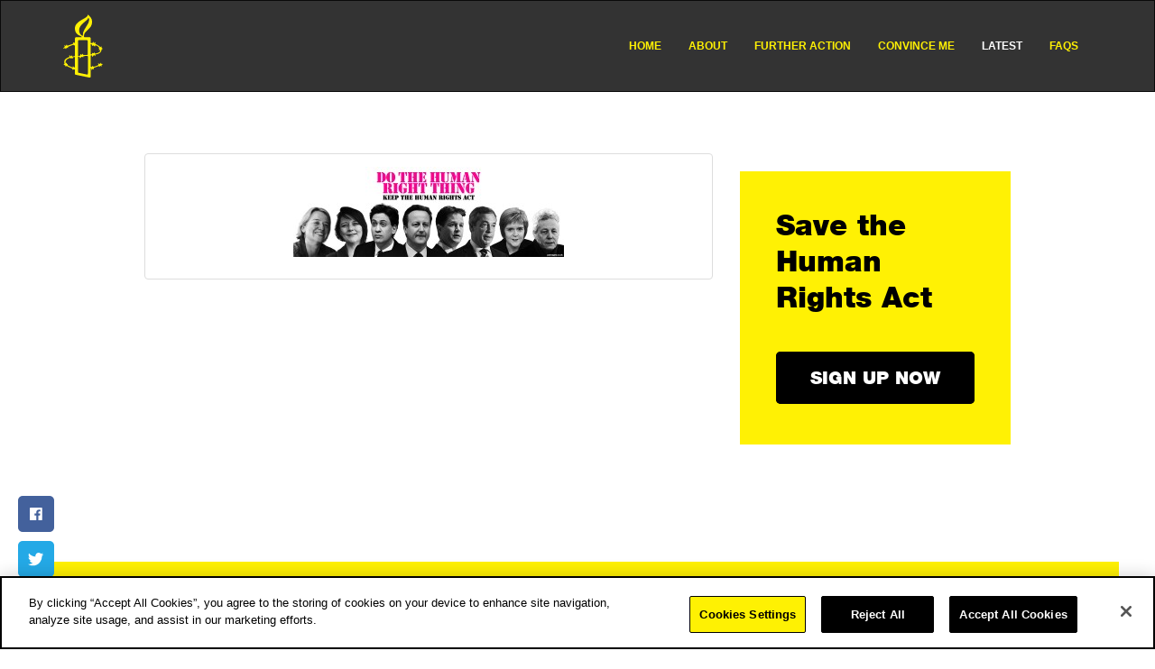

--- FILE ---
content_type: text/html; charset=UTF-8
request_url: https://savetheact.uk/do-the-human-right-thing-right-now/twitter_cover_1500x500px_politicians/
body_size: 7298
content:

<!doctype html>

<html class="no-js" lang="en-GB">
  <head>
    <meta charset="utf-8">
    <meta http-equiv="X-UA-Compatible" content="IE=edge">
    <meta name="viewport" content="width=device-width, initial-scale=1">
    <link rel="alternate" type="application/rss+xml" title="Save the Human Rights Act Feed" href="https://savetheact.uk/feed/">
    <meta name='robots' content='index, follow, max-image-preview:large, max-snippet:-1, max-video-preview:-1' />
<!-- CookiePro Cookies Consent Notice start for savetheact.uk -->

<script src="https://cookie-cdn.cookiepro.com/scripttemplates/otSDKStub.js"  type="text/javascript" charset="UTF-8" data-domain-script="f20a115c-6ca8-4d30-9de4-c08f35a633d3" ></script>

<script type="text/javascript">

function OptanonWrapper() { }

</script>

<!-- CookiePro Cookies Consent Notice end for savetheact.uk -->
	<!-- This site is optimized with the Yoast SEO plugin v26.7 - https://yoast.com/wordpress/plugins/seo/ -->
	<title>TWITTER_cover_1500x500px_politicians - Save the Human Rights Act</title>
	<link rel="canonical" href="https://savetheact.uk/do-the-human-right-thing-right-now/twitter_cover_1500x500px_politicians/" />
	<meta property="og:locale" content="en_GB" />
	<meta property="og:type" content="article" />
	<meta property="og:title" content="TWITTER_cover_1500x500px_politicians - Save the Human Rights Act" />
	<meta property="og:url" content="https://savetheact.uk/do-the-human-right-thing-right-now/twitter_cover_1500x500px_politicians/" />
	<meta property="og:site_name" content="Save the Human Rights Act" />
	<meta property="og:image" content="https://savetheact.uk/do-the-human-right-thing-right-now/twitter_cover_1500x500px_politicians" />
	<meta property="og:image:width" content="1500" />
	<meta property="og:image:height" content="500" />
	<meta property="og:image:type" content="image/jpeg" />
	<meta name="twitter:card" content="summary_large_image" />
	<script type="application/ld+json" class="yoast-schema-graph">{"@context":"https://schema.org","@graph":[{"@type":"WebPage","@id":"https://savetheact.uk/do-the-human-right-thing-right-now/twitter_cover_1500x500px_politicians/","url":"https://savetheact.uk/do-the-human-right-thing-right-now/twitter_cover_1500x500px_politicians/","name":"TWITTER_cover_1500x500px_politicians - Save the Human Rights Act","isPartOf":{"@id":"https://savetheact.uk/#website"},"primaryImageOfPage":{"@id":"https://savetheact.uk/do-the-human-right-thing-right-now/twitter_cover_1500x500px_politicians/#primaryimage"},"image":{"@id":"https://savetheact.uk/do-the-human-right-thing-right-now/twitter_cover_1500x500px_politicians/#primaryimage"},"thumbnailUrl":"https://savetheact.uk/wp-content/uploads/2015/04/TWITTER_cover_1500x500px_politicians.jpg","datePublished":"2015-04-16T11:03:21+00:00","breadcrumb":{"@id":"https://savetheact.uk/do-the-human-right-thing-right-now/twitter_cover_1500x500px_politicians/#breadcrumb"},"inLanguage":"en-GB","potentialAction":[{"@type":"ReadAction","target":["https://savetheact.uk/do-the-human-right-thing-right-now/twitter_cover_1500x500px_politicians/"]}]},{"@type":"ImageObject","inLanguage":"en-GB","@id":"https://savetheact.uk/do-the-human-right-thing-right-now/twitter_cover_1500x500px_politicians/#primaryimage","url":"https://savetheact.uk/wp-content/uploads/2015/04/TWITTER_cover_1500x500px_politicians.jpg","contentUrl":"https://savetheact.uk/wp-content/uploads/2015/04/TWITTER_cover_1500x500px_politicians.jpg","width":1500,"height":500},{"@type":"BreadcrumbList","@id":"https://savetheact.uk/do-the-human-right-thing-right-now/twitter_cover_1500x500px_politicians/#breadcrumb","itemListElement":[{"@type":"ListItem","position":1,"name":"Home","item":"https://savetheact.uk/"},{"@type":"ListItem","position":2,"name":"Do the human right thing, right now!","item":"https://savetheact.uk/do-the-human-right-thing-right-now/"},{"@type":"ListItem","position":3,"name":"TWITTER_cover_1500x500px_politicians"}]},{"@type":"WebSite","@id":"https://savetheact.uk/#website","url":"https://savetheact.uk/","name":"Save the Human Rights Act","description":"Our hard-won rights are under attack. Will you fight for them?","potentialAction":[{"@type":"SearchAction","target":{"@type":"EntryPoint","urlTemplate":"https://savetheact.uk/?s={search_term_string}"},"query-input":{"@type":"PropertyValueSpecification","valueRequired":true,"valueName":"search_term_string"}}],"inLanguage":"en-GB"}]}</script>
	<!-- / Yoast SEO plugin. -->


<link rel='dns-prefetch' href='//savetheact.uk' />
<link rel='dns-prefetch' href='//ajax.googleapis.com' />
<link rel="alternate" title="oEmbed (JSON)" type="application/json+oembed" href="https://savetheact.uk/wp-json/oembed/1.0/embed?url=https%3A%2F%2Fsavetheact.uk%2Fdo-the-human-right-thing-right-now%2Ftwitter_cover_1500x500px_politicians%2F" />
<link rel="alternate" title="oEmbed (XML)" type="text/xml+oembed" href="https://savetheact.uk/wp-json/oembed/1.0/embed?url=https%3A%2F%2Fsavetheact.uk%2Fdo-the-human-right-thing-right-now%2Ftwitter_cover_1500x500px_politicians%2F&#038;format=xml" />
<style id='wp-img-auto-sizes-contain-inline-css' type='text/css'>
img:is([sizes=auto i],[sizes^="auto," i]){contain-intrinsic-size:3000px 1500px}
/*# sourceURL=wp-img-auto-sizes-contain-inline-css */
</style>
<style id='wp-emoji-styles-inline-css' type='text/css'>

	img.wp-smiley, img.emoji {
		display: inline !important;
		border: none !important;
		box-shadow: none !important;
		height: 1em !important;
		width: 1em !important;
		margin: 0 0.07em !important;
		vertical-align: -0.1em !important;
		background: none !important;
		padding: 0 !important;
	}
/*# sourceURL=wp-emoji-styles-inline-css */
</style>
<link rel='stylesheet' id='wp-block-library-css' href='https://savetheact.uk/wp-includes/css/dist/block-library/style.min.css?ver=6.9' type='text/css' media='all' />
<style id='global-styles-inline-css' type='text/css'>
:root{--wp--preset--aspect-ratio--square: 1;--wp--preset--aspect-ratio--4-3: 4/3;--wp--preset--aspect-ratio--3-4: 3/4;--wp--preset--aspect-ratio--3-2: 3/2;--wp--preset--aspect-ratio--2-3: 2/3;--wp--preset--aspect-ratio--16-9: 16/9;--wp--preset--aspect-ratio--9-16: 9/16;--wp--preset--color--black: #000000;--wp--preset--color--cyan-bluish-gray: #abb8c3;--wp--preset--color--white: #ffffff;--wp--preset--color--pale-pink: #f78da7;--wp--preset--color--vivid-red: #cf2e2e;--wp--preset--color--luminous-vivid-orange: #ff6900;--wp--preset--color--luminous-vivid-amber: #fcb900;--wp--preset--color--light-green-cyan: #7bdcb5;--wp--preset--color--vivid-green-cyan: #00d084;--wp--preset--color--pale-cyan-blue: #8ed1fc;--wp--preset--color--vivid-cyan-blue: #0693e3;--wp--preset--color--vivid-purple: #9b51e0;--wp--preset--gradient--vivid-cyan-blue-to-vivid-purple: linear-gradient(135deg,rgb(6,147,227) 0%,rgb(155,81,224) 100%);--wp--preset--gradient--light-green-cyan-to-vivid-green-cyan: linear-gradient(135deg,rgb(122,220,180) 0%,rgb(0,208,130) 100%);--wp--preset--gradient--luminous-vivid-amber-to-luminous-vivid-orange: linear-gradient(135deg,rgb(252,185,0) 0%,rgb(255,105,0) 100%);--wp--preset--gradient--luminous-vivid-orange-to-vivid-red: linear-gradient(135deg,rgb(255,105,0) 0%,rgb(207,46,46) 100%);--wp--preset--gradient--very-light-gray-to-cyan-bluish-gray: linear-gradient(135deg,rgb(238,238,238) 0%,rgb(169,184,195) 100%);--wp--preset--gradient--cool-to-warm-spectrum: linear-gradient(135deg,rgb(74,234,220) 0%,rgb(151,120,209) 20%,rgb(207,42,186) 40%,rgb(238,44,130) 60%,rgb(251,105,98) 80%,rgb(254,248,76) 100%);--wp--preset--gradient--blush-light-purple: linear-gradient(135deg,rgb(255,206,236) 0%,rgb(152,150,240) 100%);--wp--preset--gradient--blush-bordeaux: linear-gradient(135deg,rgb(254,205,165) 0%,rgb(254,45,45) 50%,rgb(107,0,62) 100%);--wp--preset--gradient--luminous-dusk: linear-gradient(135deg,rgb(255,203,112) 0%,rgb(199,81,192) 50%,rgb(65,88,208) 100%);--wp--preset--gradient--pale-ocean: linear-gradient(135deg,rgb(255,245,203) 0%,rgb(182,227,212) 50%,rgb(51,167,181) 100%);--wp--preset--gradient--electric-grass: linear-gradient(135deg,rgb(202,248,128) 0%,rgb(113,206,126) 100%);--wp--preset--gradient--midnight: linear-gradient(135deg,rgb(2,3,129) 0%,rgb(40,116,252) 100%);--wp--preset--font-size--small: 13px;--wp--preset--font-size--medium: 20px;--wp--preset--font-size--large: 36px;--wp--preset--font-size--x-large: 42px;--wp--preset--spacing--20: 0.44rem;--wp--preset--spacing--30: 0.67rem;--wp--preset--spacing--40: 1rem;--wp--preset--spacing--50: 1.5rem;--wp--preset--spacing--60: 2.25rem;--wp--preset--spacing--70: 3.38rem;--wp--preset--spacing--80: 5.06rem;--wp--preset--shadow--natural: 6px 6px 9px rgba(0, 0, 0, 0.2);--wp--preset--shadow--deep: 12px 12px 50px rgba(0, 0, 0, 0.4);--wp--preset--shadow--sharp: 6px 6px 0px rgba(0, 0, 0, 0.2);--wp--preset--shadow--outlined: 6px 6px 0px -3px rgb(255, 255, 255), 6px 6px rgb(0, 0, 0);--wp--preset--shadow--crisp: 6px 6px 0px rgb(0, 0, 0);}:where(.is-layout-flex){gap: 0.5em;}:where(.is-layout-grid){gap: 0.5em;}body .is-layout-flex{display: flex;}.is-layout-flex{flex-wrap: wrap;align-items: center;}.is-layout-flex > :is(*, div){margin: 0;}body .is-layout-grid{display: grid;}.is-layout-grid > :is(*, div){margin: 0;}:where(.wp-block-columns.is-layout-flex){gap: 2em;}:where(.wp-block-columns.is-layout-grid){gap: 2em;}:where(.wp-block-post-template.is-layout-flex){gap: 1.25em;}:where(.wp-block-post-template.is-layout-grid){gap: 1.25em;}.has-black-color{color: var(--wp--preset--color--black) !important;}.has-cyan-bluish-gray-color{color: var(--wp--preset--color--cyan-bluish-gray) !important;}.has-white-color{color: var(--wp--preset--color--white) !important;}.has-pale-pink-color{color: var(--wp--preset--color--pale-pink) !important;}.has-vivid-red-color{color: var(--wp--preset--color--vivid-red) !important;}.has-luminous-vivid-orange-color{color: var(--wp--preset--color--luminous-vivid-orange) !important;}.has-luminous-vivid-amber-color{color: var(--wp--preset--color--luminous-vivid-amber) !important;}.has-light-green-cyan-color{color: var(--wp--preset--color--light-green-cyan) !important;}.has-vivid-green-cyan-color{color: var(--wp--preset--color--vivid-green-cyan) !important;}.has-pale-cyan-blue-color{color: var(--wp--preset--color--pale-cyan-blue) !important;}.has-vivid-cyan-blue-color{color: var(--wp--preset--color--vivid-cyan-blue) !important;}.has-vivid-purple-color{color: var(--wp--preset--color--vivid-purple) !important;}.has-black-background-color{background-color: var(--wp--preset--color--black) !important;}.has-cyan-bluish-gray-background-color{background-color: var(--wp--preset--color--cyan-bluish-gray) !important;}.has-white-background-color{background-color: var(--wp--preset--color--white) !important;}.has-pale-pink-background-color{background-color: var(--wp--preset--color--pale-pink) !important;}.has-vivid-red-background-color{background-color: var(--wp--preset--color--vivid-red) !important;}.has-luminous-vivid-orange-background-color{background-color: var(--wp--preset--color--luminous-vivid-orange) !important;}.has-luminous-vivid-amber-background-color{background-color: var(--wp--preset--color--luminous-vivid-amber) !important;}.has-light-green-cyan-background-color{background-color: var(--wp--preset--color--light-green-cyan) !important;}.has-vivid-green-cyan-background-color{background-color: var(--wp--preset--color--vivid-green-cyan) !important;}.has-pale-cyan-blue-background-color{background-color: var(--wp--preset--color--pale-cyan-blue) !important;}.has-vivid-cyan-blue-background-color{background-color: var(--wp--preset--color--vivid-cyan-blue) !important;}.has-vivid-purple-background-color{background-color: var(--wp--preset--color--vivid-purple) !important;}.has-black-border-color{border-color: var(--wp--preset--color--black) !important;}.has-cyan-bluish-gray-border-color{border-color: var(--wp--preset--color--cyan-bluish-gray) !important;}.has-white-border-color{border-color: var(--wp--preset--color--white) !important;}.has-pale-pink-border-color{border-color: var(--wp--preset--color--pale-pink) !important;}.has-vivid-red-border-color{border-color: var(--wp--preset--color--vivid-red) !important;}.has-luminous-vivid-orange-border-color{border-color: var(--wp--preset--color--luminous-vivid-orange) !important;}.has-luminous-vivid-amber-border-color{border-color: var(--wp--preset--color--luminous-vivid-amber) !important;}.has-light-green-cyan-border-color{border-color: var(--wp--preset--color--light-green-cyan) !important;}.has-vivid-green-cyan-border-color{border-color: var(--wp--preset--color--vivid-green-cyan) !important;}.has-pale-cyan-blue-border-color{border-color: var(--wp--preset--color--pale-cyan-blue) !important;}.has-vivid-cyan-blue-border-color{border-color: var(--wp--preset--color--vivid-cyan-blue) !important;}.has-vivid-purple-border-color{border-color: var(--wp--preset--color--vivid-purple) !important;}.has-vivid-cyan-blue-to-vivid-purple-gradient-background{background: var(--wp--preset--gradient--vivid-cyan-blue-to-vivid-purple) !important;}.has-light-green-cyan-to-vivid-green-cyan-gradient-background{background: var(--wp--preset--gradient--light-green-cyan-to-vivid-green-cyan) !important;}.has-luminous-vivid-amber-to-luminous-vivid-orange-gradient-background{background: var(--wp--preset--gradient--luminous-vivid-amber-to-luminous-vivid-orange) !important;}.has-luminous-vivid-orange-to-vivid-red-gradient-background{background: var(--wp--preset--gradient--luminous-vivid-orange-to-vivid-red) !important;}.has-very-light-gray-to-cyan-bluish-gray-gradient-background{background: var(--wp--preset--gradient--very-light-gray-to-cyan-bluish-gray) !important;}.has-cool-to-warm-spectrum-gradient-background{background: var(--wp--preset--gradient--cool-to-warm-spectrum) !important;}.has-blush-light-purple-gradient-background{background: var(--wp--preset--gradient--blush-light-purple) !important;}.has-blush-bordeaux-gradient-background{background: var(--wp--preset--gradient--blush-bordeaux) !important;}.has-luminous-dusk-gradient-background{background: var(--wp--preset--gradient--luminous-dusk) !important;}.has-pale-ocean-gradient-background{background: var(--wp--preset--gradient--pale-ocean) !important;}.has-electric-grass-gradient-background{background: var(--wp--preset--gradient--electric-grass) !important;}.has-midnight-gradient-background{background: var(--wp--preset--gradient--midnight) !important;}.has-small-font-size{font-size: var(--wp--preset--font-size--small) !important;}.has-medium-font-size{font-size: var(--wp--preset--font-size--medium) !important;}.has-large-font-size{font-size: var(--wp--preset--font-size--large) !important;}.has-x-large-font-size{font-size: var(--wp--preset--font-size--x-large) !important;}
/*# sourceURL=global-styles-inline-css */
</style>

<style id='classic-theme-styles-inline-css' type='text/css'>
/*! This file is auto-generated */
.wp-block-button__link{color:#fff;background-color:#32373c;border-radius:9999px;box-shadow:none;text-decoration:none;padding:calc(.667em + 2px) calc(1.333em + 2px);font-size:1.125em}.wp-block-file__button{background:#32373c;color:#fff;text-decoration:none}
/*# sourceURL=/wp-includes/css/classic-themes.min.css */
</style>
<link rel='stylesheet' id='sage_css-css' href='https://savetheact.uk/wp-content/themes/hra/dist/styles/main.css' type='text/css' media='all' />
<link rel="https://api.w.org/" href="https://savetheact.uk/wp-json/" /><link rel="alternate" title="JSON" type="application/json" href="https://savetheact.uk/wp-json/wp/v2/media/244" /><link rel="EditURI" type="application/rsd+xml" title="RSD" href="https://savetheact.uk/xmlrpc.php?rsd" />
<meta name="generator" content="WordPress 6.9" />
<link rel='shortlink' href='https://savetheact.uk/?p=244' />
<!-- Start Fluid Video Embeds Style Tag -->
<style type="text/css">
/* Fluid Video Embeds */
.fve-video-wrapper {
    position: relative;
    overflow: hidden;
    height: 0;
    background-color: transparent;
    padding-bottom: 56.25%;
    margin: 0.5em 0;
}
.fve-video-wrapper iframe,
.fve-video-wrapper object,
.fve-video-wrapper embed {
    position: absolute;
    display: block;
    top: 0;
    left: 0;
    width: 100%;
    height: 100%;
}
.fve-video-wrapper a.hyperlink-image {
    position: relative;
    display: none;
}
.fve-video-wrapper a.hyperlink-image img {
    position: relative;
    z-index: 2;
    width: 100%;
}
.fve-video-wrapper a.hyperlink-image .fve-play-button {
    position: absolute;
    left: 35%;
    top: 35%;
    right: 35%;
    bottom: 35%;
    z-index: 3;
    background-color: rgba(40, 40, 40, 0.75);
    background-size: 100% 100%;
    border-radius: 10px;
}
.fve-video-wrapper a.hyperlink-image:hover .fve-play-button {
    background-color: rgba(0, 0, 0, 0.85);
}
</style>
<!-- End Fluid Video Embeds Style Tag -->
<link rel="icon" href="https://savetheact.uk/wp-content/uploads/2016/11/cropped-favicon-1-32x32.png" sizes="32x32" />
<link rel="icon" href="https://savetheact.uk/wp-content/uploads/2016/11/cropped-favicon-1-192x192.png" sizes="192x192" />
<link rel="apple-touch-icon" href="https://savetheact.uk/wp-content/uploads/2016/11/cropped-favicon-1-180x180.png" />
<meta name="msapplication-TileImage" content="https://savetheact.uk/wp-content/uploads/2016/11/cropped-favicon-1-270x270.png" />
		<style type="text/css" id="wp-custom-css">
			#field_2_6 {
	padding: 15px 0;
}

#field_2_8 {
	width: 100% !important;
}

#gform_wrapper_2 #field_2_6 {
	order: unset;
}

ul#input_2_8 li {
	float: left !important;
	width: 40px !important;
}

ul#input_2_8 input {
	height: 20px;
	margin-top: 5px;
}

footer.content-info .nav_menu-2 {
	text-align: center;
	padding-bottom: 30px;
}

footer.content-info .nav_menu-2 a {
	color: white;
	font-size: 12px;
}

footer.content-info .nav_menu-2 li {
	display: inline-block;
	margin: 0 5px;
} 
.ot-sdk-cookie-policy-v2,
#ot-sdk-cookie-policy-v2.ot-sdk-cookie-policy {
	font-size: 16px !important;
	line-height: 1.5em !important;
}		</style>
		
    
  </head>
    <body class="attachment wp-singular attachment-template-default single single-attachment postid-244 attachmentid-244 attachment-jpeg wp-theme-hra twitter_cover_1500x500px_politicians sidebar-primary">
        <!--[if lt IE 9]>
            <div class="alert alert-warning">
                You are using an <strong>outdated</strong> browser. Please <a href="http://browsehappy.com/">upgrade your browser</a> to improve your experience.            </div>
        <![endif]-->
        
<header class="banner navbar navbar-default" role="banner">
  <div class="container">
    <div class="navbar-header">
        <a class="navbar-brand" href="https://savetheact.uk/">
            <img src="https://savetheact.uk/wp-content/themes/hra/assets/images/logo2016.svg"  />
        </a>
        <button type="button" role="button" aria-label="Toggle navigation" class="navbar-toggle collapsed" tabindex="0" data-toggle="collapse" accesskey="m" data-target=".navbar-collapse">
            <span class="sr-only">Toggle navigation</span>
            <span class="icon-bar"></span>
            <span class="icon-bar"></span>
            <span class="icon-bar"></span>
        </button>
    </div>


    <nav class="collapse navbar-collapse" role="navigation">
        <ul id="menu-main-menu" class="nav navbar-nav"><li class="menu-home"><a href="https://savetheact.uk/">Home</a></li>
<li class="menu-about"><a href="https://savetheact.uk/about/">About</a></li>
<li class="menu-further-action"><a href="https://savetheact.uk/further-action/">Further action</a></li>
<li class="menu-convince-me"><a href="/casestudies">Convince me</a></li>
<li class="active menu-latest"><a href="https://savetheact.uk/latest-articles/">Latest</a></li>
<li class="menu-faqs"><a href="https://savetheact.uk/faqs/">FAQs</a></li>
</ul>    </nav>
  </div>
</header>
                                <div class="wrap container" role="document">
                <div class="content row">
                    <main class="main" role="main">
                          <article class="post-244 attachment type-attachment status-inherit hentry">
    
    <div class="entry-content">
      <p class="attachment"><a class="thumbnail img-thumbnail" href='https://savetheact.uk/wp-content/uploads/2015/04/TWITTER_cover_1500x500px_politicians.jpg'><img decoding="async" width="300" height="100" src="https://savetheact.uk/wp-content/uploads/2015/04/TWITTER_cover_1500x500px_politicians-300x100.jpg" class="attachment-medium size-medium" alt="" srcset="https://savetheact.uk/wp-content/uploads/2015/04/TWITTER_cover_1500x500px_politicians-300x100.jpg 300w, https://savetheact.uk/wp-content/uploads/2015/04/TWITTER_cover_1500x500px_politicians-1024x341.jpg 1024w, https://savetheact.uk/wp-content/uploads/2015/04/TWITTER_cover_1500x500px_politicians.jpg 1500w" sizes="(max-width: 300px) 100vw, 300px" /></a></p>
    </div>
    <footer>
          </footer>
      </article>
                    </main><!-- /.main -->
                                            <aside class="sidebar" role="complementary">
                                <div class="take-action-bar take-action-bar--sidebar">
		<div class="containerd">
			<div class="take-action-bar__row">
				<div class="take-action-bar__left">
					Save the Human Rights Act				</div>
				<div class="take-action-bar__right">
					<a href="/#signup-form" class="front-page__button front-page__button__donate">Sign up now</a>
				</div>
			</div>
		</div>
	</div>

                        </aside><!-- /.sidebar -->
                                    </div><!-- /.content -->
            </div><!-- /.wrap -->
            	<div class="quickshare-container">
	<ul class="quickshare-text qs-genericons">
		<li class="quickshare-share">Share:</li> 
		<li><a href="https://facebook.com/sharer.php?u=https%3A%2F%2Fsavetheact.uk%2Fdo-the-human-right-thing-right-now%2Ftwitter_cover_1500x500px_politicians%2F&amp;t=TWITTER_cover_1500x500px_politicians+<+Save+the+Human+Rights+Act" target="_blank" title="Share on Facebook"><span class="quickshare-facebook">Facebook</span></a></li>		<li><a href="https://twitter.com/intent/tweet?url=https%3A%2F%2Fsavetheact.uk%2Fdo-the-human-right-thing-right-now%2Ftwitter_cover_1500x500px_politicians%2F&amp;text=TWITTER_cover_1500x500px_politicians+<+Save+the+Human+Rights+Act" target="_blank" title="Share on Twitter"><span class="quickshare-twitter">Twitter</span></a></li>						<li><a href="https://plus.google.com/share?url=https%3A%2F%2Fsavetheact.uk%2Fdo-the-human-right-thing-right-now%2Ftwitter_cover_1500x500px_politicians%2F" target="_blank" title="Share on Google+"><span class="quickshare-googleplus">Google+</span></a></li>									</ul>
	</div>
	<div class="take-action-bar">
		<div class="containerd">
			<div class="take-action-bar__row">
				<div class="take-action-bar__left">
					Save the Human Rights Act				</div>
				<div class="take-action-bar__right">
					<a href="/#signup-form" class="front-page__button front-page__button__donate">Sign up now</a>
				</div>
			</div>
		</div>
	</div>

<footer class="content-info" role="contentinfo">


	<section class="widget text-2 widget_text">			<div class="textwidget">Promoted by and on behalf of 
Amnesty International UK, 2nd Floor, Peter Benenson House, 1 Easton Street, London, WC1X 0DW.</div>
		</section><section class="widget nav_menu-2 widget_nav_menu"><ul id="menu-footer-menu" class="menu"><li class="menu-privacy-notice"><a href="https://savetheact.uk/privacy-notice/">Privacy notice</a></li>
<li class="menu-cookies-statement"><a href="https://savetheact.uk/cookies-statement/">Cookies Statement</a></li>
<li class="menu-terms-and-conditions"><a href="https://savetheact.uk/terms-and-conditions/">Terms and Conditions</a></li>
</ul></section>
</footer>
<script type="text/javascript">
!function(){var a=document.createElement("script");a.type="text/javascript",a.async=!0,a.src="//config1.veinteractive.com/tags/02B89488/C090/4CF5/B154/22BABC65D996/tag.js";var b=document.getElementsByTagName("head")[0];if(b)b.appendChild(a,b);else{var b=document.getElementsByTagName("script")[0];b.parentNode.insertBefore(a,b)}}();
</script>
<script type="speculationrules">
{"prefetch":[{"source":"document","where":{"and":[{"href_matches":"/*"},{"not":{"href_matches":["/wp-*.php","/wp-admin/*","/wp-content/uploads/*","/wp-content/*","/wp-content/plugins/*","/wp-content/themes/hra/*","/*\\?(.+)"]}},{"not":{"selector_matches":"a[rel~=\"nofollow\"]"}},{"not":{"selector_matches":".no-prefetch, .no-prefetch a"}}]},"eagerness":"conservative"}]}
</script>
<script type="text/javascript" src="https://savetheact.uk/wp-content/themes/hra/dist/scripts/modernizr.js" id="modernizr-js"></script>
<script type="text/javascript" src="//ajax.googleapis.com/ajax/libs/jquery/1.11.2/jquery.min.js" id="jquery-js"></script>
<script>window.jQuery || document.write('<script src="https://savetheact.uk/wp-content/themes/hra/dist/scripts/jquery.js"><\/script>')</script>
<script type="text/javascript" src="https://savetheact.uk/wp-content/themes/hra/dist/scripts/main.js" id="sage_js-js"></script>
<script id="wp-emoji-settings" type="application/json">
{"baseUrl":"https://s.w.org/images/core/emoji/17.0.2/72x72/","ext":".png","svgUrl":"https://s.w.org/images/core/emoji/17.0.2/svg/","svgExt":".svg","source":{"concatemoji":"https://savetheact.uk/wp-includes/js/wp-emoji-release.min.js?ver=6.9"}}
</script>
<script type="module">
/* <![CDATA[ */
/*! This file is auto-generated */
const a=JSON.parse(document.getElementById("wp-emoji-settings").textContent),o=(window._wpemojiSettings=a,"wpEmojiSettingsSupports"),s=["flag","emoji"];function i(e){try{var t={supportTests:e,timestamp:(new Date).valueOf()};sessionStorage.setItem(o,JSON.stringify(t))}catch(e){}}function c(e,t,n){e.clearRect(0,0,e.canvas.width,e.canvas.height),e.fillText(t,0,0);t=new Uint32Array(e.getImageData(0,0,e.canvas.width,e.canvas.height).data);e.clearRect(0,0,e.canvas.width,e.canvas.height),e.fillText(n,0,0);const a=new Uint32Array(e.getImageData(0,0,e.canvas.width,e.canvas.height).data);return t.every((e,t)=>e===a[t])}function p(e,t){e.clearRect(0,0,e.canvas.width,e.canvas.height),e.fillText(t,0,0);var n=e.getImageData(16,16,1,1);for(let e=0;e<n.data.length;e++)if(0!==n.data[e])return!1;return!0}function u(e,t,n,a){switch(t){case"flag":return n(e,"\ud83c\udff3\ufe0f\u200d\u26a7\ufe0f","\ud83c\udff3\ufe0f\u200b\u26a7\ufe0f")?!1:!n(e,"\ud83c\udde8\ud83c\uddf6","\ud83c\udde8\u200b\ud83c\uddf6")&&!n(e,"\ud83c\udff4\udb40\udc67\udb40\udc62\udb40\udc65\udb40\udc6e\udb40\udc67\udb40\udc7f","\ud83c\udff4\u200b\udb40\udc67\u200b\udb40\udc62\u200b\udb40\udc65\u200b\udb40\udc6e\u200b\udb40\udc67\u200b\udb40\udc7f");case"emoji":return!a(e,"\ud83e\u1fac8")}return!1}function f(e,t,n,a){let r;const o=(r="undefined"!=typeof WorkerGlobalScope&&self instanceof WorkerGlobalScope?new OffscreenCanvas(300,150):document.createElement("canvas")).getContext("2d",{willReadFrequently:!0}),s=(o.textBaseline="top",o.font="600 32px Arial",{});return e.forEach(e=>{s[e]=t(o,e,n,a)}),s}function r(e){var t=document.createElement("script");t.src=e,t.defer=!0,document.head.appendChild(t)}a.supports={everything:!0,everythingExceptFlag:!0},new Promise(t=>{let n=function(){try{var e=JSON.parse(sessionStorage.getItem(o));if("object"==typeof e&&"number"==typeof e.timestamp&&(new Date).valueOf()<e.timestamp+604800&&"object"==typeof e.supportTests)return e.supportTests}catch(e){}return null}();if(!n){if("undefined"!=typeof Worker&&"undefined"!=typeof OffscreenCanvas&&"undefined"!=typeof URL&&URL.createObjectURL&&"undefined"!=typeof Blob)try{var e="postMessage("+f.toString()+"("+[JSON.stringify(s),u.toString(),c.toString(),p.toString()].join(",")+"));",a=new Blob([e],{type:"text/javascript"});const r=new Worker(URL.createObjectURL(a),{name:"wpTestEmojiSupports"});return void(r.onmessage=e=>{i(n=e.data),r.terminate(),t(n)})}catch(e){}i(n=f(s,u,c,p))}t(n)}).then(e=>{for(const n in e)a.supports[n]=e[n],a.supports.everything=a.supports.everything&&a.supports[n],"flag"!==n&&(a.supports.everythingExceptFlag=a.supports.everythingExceptFlag&&a.supports[n]);var t;a.supports.everythingExceptFlag=a.supports.everythingExceptFlag&&!a.supports.flag,a.supports.everything||((t=a.source||{}).concatemoji?r(t.concatemoji):t.wpemoji&&t.twemoji&&(r(t.twemoji),r(t.wpemoji)))});
//# sourceURL=https://savetheact.uk/wp-includes/js/wp-emoji-loader.min.js
/* ]]> */
</script>
    </body>
</html>


--- FILE ---
content_type: text/css
request_url: https://savetheact.uk/wp-content/themes/hra/dist/styles/main.css
body_size: 114578
content:
@import"//hello.myfonts.net/count/2db796";/*!
 *  Font Awesome 4.3.0 by @davegandy - http://fontawesome.io - @fontawesome
 *  License - http://fontawesome.io/license (Font: SIL OFL 1.1, CSS: MIT License)
 */@font-face{font-family:FontAwesome;src:url(../fonts/fontawesome-webfont.eot?v=4.3.0);src:url(../fonts/fontawesome-webfont.eot?#iefix&v=4.3.0) format('embedded-opentype'),url(../fonts/fontawesome-webfont.woff2?v=4.3.0) format('woff2'),url(../fonts/fontawesome-webfont.woff?v=4.3.0) format('woff'),url(../fonts/fontawesome-webfont.ttf?v=4.3.0) format('truetype'),url(../fonts/fontawesome-webfont.svg?v=4.3.0#fontawesomeregular) format('svg')}.fa{display:inline-block;font:normal normal normal 14px/1 FontAwesome;font-size:inherit;text-rendering:auto;-webkit-font-smoothing:antialiased;-moz-osx-font-smoothing:grayscale;-webkit-transform:translate(0,0);-ms-transform:translate(0,0);-o-transform:translate(0,0);transform:translate(0,0)}.fa-lg{font-size:1.33333333em;line-height:.75em;vertical-align:-15%}.fa-2x{font-size:2em}.fa-3x{font-size:3em}.fa-4x{font-size:4em}.fa-5x{font-size:5em}.fa-fw{width:1.28571429em;text-align:center}.fa-ul{padding-left:0;margin-left:2.14285714em;list-style-type:none}.fa-ul>li{position:relative}.fa-li{position:absolute;left:-2.14285714em;width:2.14285714em;top:.14285714em;text-align:center}.fa-li.fa-lg{left:-1.85714286em}.fa-border{padding:.2em .25em .15em;border:solid .08em #eee;border-radius:.1em}.pull-right{float:right}.pull-left{float:left}.fa.pull-left{margin-right:.3em}.fa.pull-right{margin-left:.3em}.fa-spin{-webkit-animation:fa-spin 2s infinite linear;-o-animation:fa-spin 2s infinite linear;animation:fa-spin 2s infinite linear}.fa-pulse{-webkit-animation:fa-spin 1s infinite steps(8);-o-animation:fa-spin 1s infinite steps(8);animation:fa-spin 1s infinite steps(8)}@-webkit-keyframes fa-spin{0%{-webkit-transform:rotate(0deg);transform:rotate(0deg)}100%{-webkit-transform:rotate(359deg);transform:rotate(359deg)}}@-o-keyframes fa-spin{0%{-webkit-transform:rotate(0deg);-o-transform:rotate(0deg);transform:rotate(0deg)}100%{-webkit-transform:rotate(359deg);-o-transform:rotate(359deg);transform:rotate(359deg)}}@keyframes fa-spin{0%{-webkit-transform:rotate(0deg);-o-transform:rotate(0deg);transform:rotate(0deg)}100%{-webkit-transform:rotate(359deg);-o-transform:rotate(359deg);transform:rotate(359deg)}}.fa-rotate-90{filter:progid:DXImageTransform.Microsoft.BasicImage(rotation=1);-webkit-transform:rotate(90deg);-ms-transform:rotate(90deg);-o-transform:rotate(90deg);transform:rotate(90deg)}.fa-rotate-180{filter:progid:DXImageTransform.Microsoft.BasicImage(rotation=2);-webkit-transform:rotate(180deg);-ms-transform:rotate(180deg);-o-transform:rotate(180deg);transform:rotate(180deg)}.fa-rotate-270{filter:progid:DXImageTransform.Microsoft.BasicImage(rotation=3);-webkit-transform:rotate(270deg);-ms-transform:rotate(270deg);-o-transform:rotate(270deg);transform:rotate(270deg)}.fa-flip-horizontal{filter:progid:DXImageTransform.Microsoft.BasicImage(rotation=0,mirror=1);-webkit-transform:scale(-1,1);-ms-transform:scale(-1,1);-o-transform:scale(-1,1);transform:scale(-1,1)}.fa-flip-vertical{filter:progid:DXImageTransform.Microsoft.BasicImage(rotation=2,mirror=1);-webkit-transform:scale(1,-1);-ms-transform:scale(1,-1);-o-transform:scale(1,-1);transform:scale(1,-1)}:root .fa-rotate-90,:root .fa-rotate-180,:root .fa-rotate-270,:root .fa-flip-horizontal,:root .fa-flip-vertical{-webkit-filter:none;filter:none}.fa-stack{position:relative;display:inline-block;width:2em;height:2em;line-height:2em;vertical-align:middle}.fa-stack-1x,.fa-stack-2x{position:absolute;left:0;width:100%;text-align:center}.fa-stack-1x{line-height:inherit}.fa-stack-2x{font-size:2em}.fa-inverse{color:#fff}.fa-glass:before{content:"\f000"}.fa-music:before{content:"\f001"}.fa-search:before{content:"\f002"}.fa-envelope-o:before{content:"\f003"}.fa-heart:before{content:"\f004"}.fa-star:before{content:"\f005"}.fa-star-o:before{content:"\f006"}.fa-user:before{content:"\f007"}.fa-film:before{content:"\f008"}.fa-th-large:before{content:"\f009"}.fa-th:before{content:"\f00a"}.fa-th-list:before{content:"\f00b"}.fa-check:before{content:"\f00c"}.fa-remove:before,.fa-close:before,.fa-times:before{content:"\f00d"}.fa-search-plus:before{content:"\f00e"}.fa-search-minus:before{content:"\f010"}.fa-power-off:before{content:"\f011"}.fa-signal:before{content:"\f012"}.fa-gear:before,.fa-cog:before{content:"\f013"}.fa-trash-o:before{content:"\f014"}.fa-home:before{content:"\f015"}.fa-file-o:before{content:"\f016"}.fa-clock-o:before{content:"\f017"}.fa-road:before{content:"\f018"}.fa-download:before{content:"\f019"}.fa-arrow-circle-o-down:before{content:"\f01a"}.fa-arrow-circle-o-up:before{content:"\f01b"}.fa-inbox:before{content:"\f01c"}.fa-play-circle-o:before{content:"\f01d"}.fa-rotate-right:before,.fa-repeat:before{content:"\f01e"}.fa-refresh:before{content:"\f021"}.fa-list-alt:before{content:"\f022"}.fa-lock:before{content:"\f023"}.fa-flag:before{content:"\f024"}.fa-headphones:before{content:"\f025"}.fa-volume-off:before{content:"\f026"}.fa-volume-down:before{content:"\f027"}.fa-volume-up:before{content:"\f028"}.fa-qrcode:before{content:"\f029"}.fa-barcode:before{content:"\f02a"}.fa-tag:before{content:"\f02b"}.fa-tags:before{content:"\f02c"}.fa-book:before{content:"\f02d"}.fa-bookmark:before{content:"\f02e"}.fa-print:before{content:"\f02f"}.fa-camera:before{content:"\f030"}.fa-font:before{content:"\f031"}.fa-bold:before{content:"\f032"}.fa-italic:before{content:"\f033"}.fa-text-height:before{content:"\f034"}.fa-text-width:before{content:"\f035"}.fa-align-left:before{content:"\f036"}.fa-align-center:before{content:"\f037"}.fa-align-right:before{content:"\f038"}.fa-align-justify:before{content:"\f039"}.fa-list:before{content:"\f03a"}.fa-dedent:before,.fa-outdent:before{content:"\f03b"}.fa-indent:before{content:"\f03c"}.fa-video-camera:before{content:"\f03d"}.fa-photo:before,.fa-image:before,.fa-picture-o:before{content:"\f03e"}.fa-pencil:before{content:"\f040"}.fa-map-marker:before{content:"\f041"}.fa-adjust:before{content:"\f042"}.fa-tint:before{content:"\f043"}.fa-edit:before,.fa-pencil-square-o:before{content:"\f044"}.fa-share-square-o:before{content:"\f045"}.fa-check-square-o:before{content:"\f046"}.fa-arrows:before{content:"\f047"}.fa-step-backward:before{content:"\f048"}.fa-fast-backward:before{content:"\f049"}.fa-backward:before{content:"\f04a"}.fa-play:before{content:"\f04b"}.fa-pause:before{content:"\f04c"}.fa-stop:before{content:"\f04d"}.fa-forward:before{content:"\f04e"}.fa-fast-forward:before{content:"\f050"}.fa-step-forward:before{content:"\f051"}.fa-eject:before{content:"\f052"}.fa-chevron-left:before{content:"\f053"}.fa-chevron-right:before{content:"\f054"}.fa-plus-circle:before{content:"\f055"}.fa-minus-circle:before{content:"\f056"}.fa-times-circle:before{content:"\f057"}.fa-check-circle:before{content:"\f058"}.fa-question-circle:before{content:"\f059"}.fa-info-circle:before{content:"\f05a"}.fa-crosshairs:before{content:"\f05b"}.fa-times-circle-o:before{content:"\f05c"}.fa-check-circle-o:before{content:"\f05d"}.fa-ban:before{content:"\f05e"}.fa-arrow-left:before{content:"\f060"}.fa-arrow-right:before{content:"\f061"}.fa-arrow-up:before{content:"\f062"}.fa-arrow-down:before{content:"\f063"}.fa-mail-forward:before,.fa-share:before{content:"\f064"}.fa-expand:before{content:"\f065"}.fa-compress:before{content:"\f066"}.fa-plus:before{content:"\f067"}.fa-minus:before{content:"\f068"}.fa-asterisk:before{content:"\f069"}.fa-exclamation-circle:before{content:"\f06a"}.fa-gift:before{content:"\f06b"}.fa-leaf:before{content:"\f06c"}.fa-fire:before{content:"\f06d"}.fa-eye:before{content:"\f06e"}.fa-eye-slash:before{content:"\f070"}.fa-warning:before,.fa-exclamation-triangle:before{content:"\f071"}.fa-plane:before{content:"\f072"}.fa-calendar:before{content:"\f073"}.fa-random:before{content:"\f074"}.fa-comment:before{content:"\f075"}.fa-magnet:before{content:"\f076"}.fa-chevron-up:before{content:"\f077"}.fa-chevron-down:before{content:"\f078"}.fa-retweet:before{content:"\f079"}.fa-shopping-cart:before{content:"\f07a"}.fa-folder:before{content:"\f07b"}.fa-folder-open:before{content:"\f07c"}.fa-arrows-v:before{content:"\f07d"}.fa-arrows-h:before{content:"\f07e"}.fa-bar-chart-o:before,.fa-bar-chart:before{content:"\f080"}.fa-twitter-square:before{content:"\f081"}.fa-facebook-square:before{content:"\f082"}.fa-camera-retro:before{content:"\f083"}.fa-key:before{content:"\f084"}.fa-gears:before,.fa-cogs:before{content:"\f085"}.fa-comments:before{content:"\f086"}.fa-thumbs-o-up:before{content:"\f087"}.fa-thumbs-o-down:before{content:"\f088"}.fa-star-half:before{content:"\f089"}.fa-heart-o:before{content:"\f08a"}.fa-sign-out:before{content:"\f08b"}.fa-linkedin-square:before{content:"\f08c"}.fa-thumb-tack:before{content:"\f08d"}.fa-external-link:before{content:"\f08e"}.fa-sign-in:before{content:"\f090"}.fa-trophy:before{content:"\f091"}.fa-github-square:before{content:"\f092"}.fa-upload:before{content:"\f093"}.fa-lemon-o:before{content:"\f094"}.fa-phone:before{content:"\f095"}.fa-square-o:before{content:"\f096"}.fa-bookmark-o:before{content:"\f097"}.fa-phone-square:before{content:"\f098"}.fa-twitter:before{content:"\f099"}.fa-facebook-f:before,.fa-facebook:before{content:"\f09a"}.fa-github:before{content:"\f09b"}.fa-unlock:before{content:"\f09c"}.fa-credit-card:before{content:"\f09d"}.fa-rss:before{content:"\f09e"}.fa-hdd-o:before{content:"\f0a0"}.fa-bullhorn:before{content:"\f0a1"}.fa-bell:before{content:"\f0f3"}.fa-certificate:before{content:"\f0a3"}.fa-hand-o-right:before{content:"\f0a4"}.fa-hand-o-left:before{content:"\f0a5"}.fa-hand-o-up:before{content:"\f0a6"}.fa-hand-o-down:before{content:"\f0a7"}.fa-arrow-circle-left:before{content:"\f0a8"}.fa-arrow-circle-right:before{content:"\f0a9"}.fa-arrow-circle-up:before{content:"\f0aa"}.fa-arrow-circle-down:before{content:"\f0ab"}.fa-globe:before{content:"\f0ac"}.fa-wrench:before{content:"\f0ad"}.fa-tasks:before{content:"\f0ae"}.fa-filter:before{content:"\f0b0"}.fa-briefcase:before{content:"\f0b1"}.fa-arrows-alt:before{content:"\f0b2"}.fa-group:before,.fa-users:before{content:"\f0c0"}.fa-chain:before,.fa-link:before{content:"\f0c1"}.fa-cloud:before{content:"\f0c2"}.fa-flask:before{content:"\f0c3"}.fa-cut:before,.fa-scissors:before{content:"\f0c4"}.fa-copy:before,.fa-files-o:before{content:"\f0c5"}.fa-paperclip:before{content:"\f0c6"}.fa-save:before,.fa-floppy-o:before{content:"\f0c7"}.fa-square:before{content:"\f0c8"}.fa-navicon:before,.fa-reorder:before,.fa-bars:before{content:"\f0c9"}.fa-list-ul:before{content:"\f0ca"}.fa-list-ol:before{content:"\f0cb"}.fa-strikethrough:before{content:"\f0cc"}.fa-underline:before{content:"\f0cd"}.fa-table:before{content:"\f0ce"}.fa-magic:before{content:"\f0d0"}.fa-truck:before{content:"\f0d1"}.fa-pinterest:before{content:"\f0d2"}.fa-pinterest-square:before{content:"\f0d3"}.fa-google-plus-square:before{content:"\f0d4"}.fa-google-plus:before{content:"\f0d5"}.fa-money:before{content:"\f0d6"}.fa-caret-down:before{content:"\f0d7"}.fa-caret-up:before{content:"\f0d8"}.fa-caret-left:before{content:"\f0d9"}.fa-caret-right:before{content:"\f0da"}.fa-columns:before{content:"\f0db"}.fa-unsorted:before,.fa-sort:before{content:"\f0dc"}.fa-sort-down:before,.fa-sort-desc:before{content:"\f0dd"}.fa-sort-up:before,.fa-sort-asc:before{content:"\f0de"}.fa-envelope:before{content:"\f0e0"}.fa-linkedin:before{content:"\f0e1"}.fa-rotate-left:before,.fa-undo:before{content:"\f0e2"}.fa-legal:before,.fa-gavel:before{content:"\f0e3"}.fa-dashboard:before,.fa-tachometer:before{content:"\f0e4"}.fa-comment-o:before{content:"\f0e5"}.fa-comments-o:before{content:"\f0e6"}.fa-flash:before,.fa-bolt:before{content:"\f0e7"}.fa-sitemap:before{content:"\f0e8"}.fa-umbrella:before{content:"\f0e9"}.fa-paste:before,.fa-clipboard:before{content:"\f0ea"}.fa-lightbulb-o:before{content:"\f0eb"}.fa-exchange:before{content:"\f0ec"}.fa-cloud-download:before{content:"\f0ed"}.fa-cloud-upload:before{content:"\f0ee"}.fa-user-md:before{content:"\f0f0"}.fa-stethoscope:before{content:"\f0f1"}.fa-suitcase:before{content:"\f0f2"}.fa-bell-o:before{content:"\f0a2"}.fa-coffee:before{content:"\f0f4"}.fa-cutlery:before{content:"\f0f5"}.fa-file-text-o:before{content:"\f0f6"}.fa-building-o:before{content:"\f0f7"}.fa-hospital-o:before{content:"\f0f8"}.fa-ambulance:before{content:"\f0f9"}.fa-medkit:before{content:"\f0fa"}.fa-fighter-jet:before{content:"\f0fb"}.fa-beer:before{content:"\f0fc"}.fa-h-square:before{content:"\f0fd"}.fa-plus-square:before{content:"\f0fe"}.fa-angle-double-left:before{content:"\f100"}.fa-angle-double-right:before{content:"\f101"}.fa-angle-double-up:before{content:"\f102"}.fa-angle-double-down:before{content:"\f103"}.fa-angle-left:before{content:"\f104"}.fa-angle-right:before{content:"\f105"}.fa-angle-up:before{content:"\f106"}.fa-angle-down:before{content:"\f107"}.fa-desktop:before{content:"\f108"}.fa-laptop:before{content:"\f109"}.fa-tablet:before{content:"\f10a"}.fa-mobile-phone:before,.fa-mobile:before{content:"\f10b"}.fa-circle-o:before{content:"\f10c"}.fa-quote-left:before{content:"\f10d"}.fa-quote-right:before{content:"\f10e"}.fa-spinner:before{content:"\f110"}.fa-circle:before{content:"\f111"}.fa-mail-reply:before,.fa-reply:before{content:"\f112"}.fa-github-alt:before{content:"\f113"}.fa-folder-o:before{content:"\f114"}.fa-folder-open-o:before{content:"\f115"}.fa-smile-o:before{content:"\f118"}.fa-frown-o:before{content:"\f119"}.fa-meh-o:before{content:"\f11a"}.fa-gamepad:before{content:"\f11b"}.fa-keyboard-o:before{content:"\f11c"}.fa-flag-o:before{content:"\f11d"}.fa-flag-checkered:before{content:"\f11e"}.fa-terminal:before{content:"\f120"}.fa-code:before{content:"\f121"}.fa-mail-reply-all:before,.fa-reply-all:before{content:"\f122"}.fa-star-half-empty:before,.fa-star-half-full:before,.fa-star-half-o:before{content:"\f123"}.fa-location-arrow:before{content:"\f124"}.fa-crop:before{content:"\f125"}.fa-code-fork:before{content:"\f126"}.fa-unlink:before,.fa-chain-broken:before{content:"\f127"}.fa-question:before{content:"\f128"}.fa-info:before{content:"\f129"}.fa-exclamation:before{content:"\f12a"}.fa-superscript:before{content:"\f12b"}.fa-subscript:before{content:"\f12c"}.fa-eraser:before{content:"\f12d"}.fa-puzzle-piece:before{content:"\f12e"}.fa-microphone:before{content:"\f130"}.fa-microphone-slash:before{content:"\f131"}.fa-shield:before{content:"\f132"}.fa-calendar-o:before{content:"\f133"}.fa-fire-extinguisher:before{content:"\f134"}.fa-rocket:before{content:"\f135"}.fa-maxcdn:before{content:"\f136"}.fa-chevron-circle-left:before{content:"\f137"}.fa-chevron-circle-right:before{content:"\f138"}.fa-chevron-circle-up:before{content:"\f139"}.fa-chevron-circle-down:before{content:"\f13a"}.fa-html5:before{content:"\f13b"}.fa-css3:before{content:"\f13c"}.fa-anchor:before{content:"\f13d"}.fa-unlock-alt:before{content:"\f13e"}.fa-bullseye:before{content:"\f140"}.fa-ellipsis-h:before{content:"\f141"}.fa-ellipsis-v:before{content:"\f142"}.fa-rss-square:before{content:"\f143"}.fa-play-circle:before{content:"\f144"}.fa-ticket:before{content:"\f145"}.fa-minus-square:before{content:"\f146"}.fa-minus-square-o:before{content:"\f147"}.fa-level-up:before{content:"\f148"}.fa-level-down:before{content:"\f149"}.fa-check-square:before{content:"\f14a"}.fa-pencil-square:before{content:"\f14b"}.fa-external-link-square:before{content:"\f14c"}.fa-share-square:before{content:"\f14d"}.fa-compass:before{content:"\f14e"}.fa-toggle-down:before,.fa-caret-square-o-down:before{content:"\f150"}.fa-toggle-up:before,.fa-caret-square-o-up:before{content:"\f151"}.fa-toggle-right:before,.fa-caret-square-o-right:before{content:"\f152"}.fa-euro:before,.fa-eur:before{content:"\f153"}.fa-gbp:before{content:"\f154"}.fa-dollar:before,.fa-usd:before{content:"\f155"}.fa-rupee:before,.fa-inr:before{content:"\f156"}.fa-cny:before,.fa-rmb:before,.fa-yen:before,.fa-jpy:before{content:"\f157"}.fa-ruble:before,.fa-rouble:before,.fa-rub:before{content:"\f158"}.fa-won:before,.fa-krw:before{content:"\f159"}.fa-bitcoin:before,.fa-btc:before{content:"\f15a"}.fa-file:before{content:"\f15b"}.fa-file-text:before{content:"\f15c"}.fa-sort-alpha-asc:before{content:"\f15d"}.fa-sort-alpha-desc:before{content:"\f15e"}.fa-sort-amount-asc:before{content:"\f160"}.fa-sort-amount-desc:before{content:"\f161"}.fa-sort-numeric-asc:before{content:"\f162"}.fa-sort-numeric-desc:before{content:"\f163"}.fa-thumbs-up:before{content:"\f164"}.fa-thumbs-down:before{content:"\f165"}.fa-youtube-square:before{content:"\f166"}.fa-youtube:before{content:"\f167"}.fa-xing:before{content:"\f168"}.fa-xing-square:before{content:"\f169"}.fa-youtube-play:before{content:"\f16a"}.fa-dropbox:before{content:"\f16b"}.fa-stack-overflow:before{content:"\f16c"}.fa-instagram:before{content:"\f16d"}.fa-flickr:before{content:"\f16e"}.fa-adn:before{content:"\f170"}.fa-bitbucket:before{content:"\f171"}.fa-bitbucket-square:before{content:"\f172"}.fa-tumblr:before{content:"\f173"}.fa-tumblr-square:before{content:"\f174"}.fa-long-arrow-down:before{content:"\f175"}.fa-long-arrow-up:before{content:"\f176"}.fa-long-arrow-left:before{content:"\f177"}.fa-long-arrow-right:before{content:"\f178"}.fa-apple:before{content:"\f179"}.fa-windows:before{content:"\f17a"}.fa-android:before{content:"\f17b"}.fa-linux:before{content:"\f17c"}.fa-dribbble:before{content:"\f17d"}.fa-skype:before{content:"\f17e"}.fa-foursquare:before{content:"\f180"}.fa-trello:before{content:"\f181"}.fa-female:before{content:"\f182"}.fa-male:before{content:"\f183"}.fa-gittip:before,.fa-gratipay:before{content:"\f184"}.fa-sun-o:before{content:"\f185"}.fa-moon-o:before{content:"\f186"}.fa-archive:before{content:"\f187"}.fa-bug:before{content:"\f188"}.fa-vk:before{content:"\f189"}.fa-weibo:before{content:"\f18a"}.fa-renren:before{content:"\f18b"}.fa-pagelines:before{content:"\f18c"}.fa-stack-exchange:before{content:"\f18d"}.fa-arrow-circle-o-right:before{content:"\f18e"}.fa-arrow-circle-o-left:before{content:"\f190"}.fa-toggle-left:before,.fa-caret-square-o-left:before{content:"\f191"}.fa-dot-circle-o:before{content:"\f192"}.fa-wheelchair:before{content:"\f193"}.fa-vimeo-square:before{content:"\f194"}.fa-turkish-lira:before,.fa-try:before{content:"\f195"}.fa-plus-square-o:before{content:"\f196"}.fa-space-shuttle:before{content:"\f197"}.fa-slack:before{content:"\f198"}.fa-envelope-square:before{content:"\f199"}.fa-wordpress:before{content:"\f19a"}.fa-openid:before{content:"\f19b"}.fa-institution:before,.fa-bank:before,.fa-university:before{content:"\f19c"}.fa-mortar-board:before,.fa-graduation-cap:before{content:"\f19d"}.fa-yahoo:before{content:"\f19e"}.fa-google:before{content:"\f1a0"}.fa-reddit:before{content:"\f1a1"}.fa-reddit-square:before{content:"\f1a2"}.fa-stumbleupon-circle:before{content:"\f1a3"}.fa-stumbleupon:before{content:"\f1a4"}.fa-delicious:before{content:"\f1a5"}.fa-digg:before{content:"\f1a6"}.fa-pied-piper:before{content:"\f1a7"}.fa-pied-piper-alt:before{content:"\f1a8"}.fa-drupal:before{content:"\f1a9"}.fa-joomla:before{content:"\f1aa"}.fa-language:before{content:"\f1ab"}.fa-fax:before{content:"\f1ac"}.fa-building:before{content:"\f1ad"}.fa-child:before{content:"\f1ae"}.fa-paw:before{content:"\f1b0"}.fa-spoon:before{content:"\f1b1"}.fa-cube:before{content:"\f1b2"}.fa-cubes:before{content:"\f1b3"}.fa-behance:before{content:"\f1b4"}.fa-behance-square:before{content:"\f1b5"}.fa-steam:before{content:"\f1b6"}.fa-steam-square:before{content:"\f1b7"}.fa-recycle:before{content:"\f1b8"}.fa-automobile:before,.fa-car:before{content:"\f1b9"}.fa-cab:before,.fa-taxi:before{content:"\f1ba"}.fa-tree:before{content:"\f1bb"}.fa-spotify:before{content:"\f1bc"}.fa-deviantart:before{content:"\f1bd"}.fa-soundcloud:before{content:"\f1be"}.fa-database:before{content:"\f1c0"}.fa-file-pdf-o:before{content:"\f1c1"}.fa-file-word-o:before{content:"\f1c2"}.fa-file-excel-o:before{content:"\f1c3"}.fa-file-powerpoint-o:before{content:"\f1c4"}.fa-file-photo-o:before,.fa-file-picture-o:before,.fa-file-image-o:before{content:"\f1c5"}.fa-file-zip-o:before,.fa-file-archive-o:before{content:"\f1c6"}.fa-file-sound-o:before,.fa-file-audio-o:before{content:"\f1c7"}.fa-file-movie-o:before,.fa-file-video-o:before{content:"\f1c8"}.fa-file-code-o:before{content:"\f1c9"}.fa-vine:before{content:"\f1ca"}.fa-codepen:before{content:"\f1cb"}.fa-jsfiddle:before{content:"\f1cc"}.fa-life-bouy:before,.fa-life-buoy:before,.fa-life-saver:before,.fa-support:before,.fa-life-ring:before{content:"\f1cd"}.fa-circle-o-notch:before{content:"\f1ce"}.fa-ra:before,.fa-rebel:before{content:"\f1d0"}.fa-ge:before,.fa-empire:before{content:"\f1d1"}.fa-git-square:before{content:"\f1d2"}.fa-git:before{content:"\f1d3"}.fa-hacker-news:before{content:"\f1d4"}.fa-tencent-weibo:before{content:"\f1d5"}.fa-qq:before{content:"\f1d6"}.fa-wechat:before,.fa-weixin:before{content:"\f1d7"}.fa-send:before,.fa-paper-plane:before{content:"\f1d8"}.fa-send-o:before,.fa-paper-plane-o:before{content:"\f1d9"}.fa-history:before{content:"\f1da"}.fa-genderless:before,.fa-circle-thin:before{content:"\f1db"}.fa-header:before{content:"\f1dc"}.fa-paragraph:before{content:"\f1dd"}.fa-sliders:before{content:"\f1de"}.fa-share-alt:before{content:"\f1e0"}.fa-share-alt-square:before{content:"\f1e1"}.fa-bomb:before{content:"\f1e2"}.fa-soccer-ball-o:before,.fa-futbol-o:before{content:"\f1e3"}.fa-tty:before{content:"\f1e4"}.fa-binoculars:before{content:"\f1e5"}.fa-plug:before{content:"\f1e6"}.fa-slideshare:before{content:"\f1e7"}.fa-twitch:before{content:"\f1e8"}.fa-yelp:before{content:"\f1e9"}.fa-newspaper-o:before{content:"\f1ea"}.fa-wifi:before{content:"\f1eb"}.fa-calculator:before{content:"\f1ec"}.fa-paypal:before{content:"\f1ed"}.fa-google-wallet:before{content:"\f1ee"}.fa-cc-visa:before{content:"\f1f0"}.fa-cc-mastercard:before{content:"\f1f1"}.fa-cc-discover:before{content:"\f1f2"}.fa-cc-amex:before{content:"\f1f3"}.fa-cc-paypal:before{content:"\f1f4"}.fa-cc-stripe:before{content:"\f1f5"}.fa-bell-slash:before{content:"\f1f6"}.fa-bell-slash-o:before{content:"\f1f7"}.fa-trash:before{content:"\f1f8"}.fa-copyright:before{content:"\f1f9"}.fa-at:before{content:"\f1fa"}.fa-eyedropper:before{content:"\f1fb"}.fa-paint-brush:before{content:"\f1fc"}.fa-birthday-cake:before{content:"\f1fd"}.fa-area-chart:before{content:"\f1fe"}.fa-pie-chart:before{content:"\f200"}.fa-line-chart:before{content:"\f201"}.fa-lastfm:before{content:"\f202"}.fa-lastfm-square:before{content:"\f203"}.fa-toggle-off:before{content:"\f204"}.fa-toggle-on:before{content:"\f205"}.fa-bicycle:before{content:"\f206"}.fa-bus:before{content:"\f207"}.fa-ioxhost:before{content:"\f208"}.fa-angellist:before{content:"\f209"}.fa-cc:before{content:"\f20a"}.fa-shekel:before,.fa-sheqel:before,.fa-ils:before{content:"\f20b"}.fa-meanpath:before{content:"\f20c"}.fa-buysellads:before{content:"\f20d"}.fa-connectdevelop:before{content:"\f20e"}.fa-dashcube:before{content:"\f210"}.fa-forumbee:before{content:"\f211"}.fa-leanpub:before{content:"\f212"}.fa-sellsy:before{content:"\f213"}.fa-shirtsinbulk:before{content:"\f214"}.fa-simplybuilt:before{content:"\f215"}.fa-skyatlas:before{content:"\f216"}.fa-cart-plus:before{content:"\f217"}.fa-cart-arrow-down:before{content:"\f218"}.fa-diamond:before{content:"\f219"}.fa-ship:before{content:"\f21a"}.fa-user-secret:before{content:"\f21b"}.fa-motorcycle:before{content:"\f21c"}.fa-street-view:before{content:"\f21d"}.fa-heartbeat:before{content:"\f21e"}.fa-venus:before{content:"\f221"}.fa-mars:before{content:"\f222"}.fa-mercury:before{content:"\f223"}.fa-transgender:before{content:"\f224"}.fa-transgender-alt:before{content:"\f225"}.fa-venus-double:before{content:"\f226"}.fa-mars-double:before{content:"\f227"}.fa-venus-mars:before{content:"\f228"}.fa-mars-stroke:before{content:"\f229"}.fa-mars-stroke-v:before{content:"\f22a"}.fa-mars-stroke-h:before{content:"\f22b"}.fa-neuter:before{content:"\f22c"}.fa-facebook-official:before{content:"\f230"}.fa-pinterest-p:before{content:"\f231"}.fa-whatsapp:before{content:"\f232"}.fa-server:before{content:"\f233"}.fa-user-plus:before{content:"\f234"}.fa-user-times:before{content:"\f235"}.fa-hotel:before,.fa-bed:before{content:"\f236"}.fa-viacoin:before{content:"\f237"}.fa-train:before{content:"\f238"}.fa-subway:before{content:"\f239"}.fa-medium:before{content:"\f23a"}@charset "UTF-8";@font-face{font-family:HelveticaNeueLT-Black;src:url(../fonts/2DB796_0_0.eot);src:url(../fonts/2DB796_0_0.eot?#iefix) format("embedded-opentype"),url(../fonts/2DB796_0_0.woff2) format("woff2"),url(../fonts/2DB796_0_0.woff) format("woff"),url(../fonts/2DB796_0_0.ttf) format("truetype")}/*!
 * Bootstrap v3.3.6 (http://getbootstrap.com)
 * Copyright 2011-2015 Twitter, Inc.
 * Licensed under MIT (https://github.com/twbs/bootstrap/blob/master/LICENSE)
 *//*! normalize.css v3.0.3 | MIT License | github.com/necolas/normalize.css */html{font-family:sans-serif;-ms-text-size-adjust:100%;-webkit-text-size-adjust:100%}body{margin:0}article,aside,details,figcaption,figure,footer,header,hgroup,main,menu,nav,section,summary{display:block}audio,canvas,progress,video{display:inline-block;vertical-align:baseline}audio:not([controls]){display:none;height:0}[hidden],template{display:none}a{background-color:transparent}a:active,a:hover{outline:0}abbr[title]{border-bottom:1px dotted}b,strong{font-weight:700}dfn{font-style:italic}h1{font-size:2em;margin:.67em 0}mark{background:#ff0;color:#000}small{font-size:80%}sub,sup{font-size:75%;line-height:0;position:relative;vertical-align:baseline}sup{top:-.5em}sub{bottom:-.25em}img{border:0}svg:not(:root){overflow:hidden}figure{margin:1em 40px}hr{-webkit-box-sizing:content-box;box-sizing:content-box;height:0}pre{overflow:auto}code,kbd,pre,samp{font-family:monospace,monospace;font-size:1em}button,input,optgroup,select,textarea{color:inherit;font:inherit;margin:0}button{overflow:visible}button,select{text-transform:none}button,html input[type=button],input[type=reset],input[type=submit]{-webkit-appearance:button;cursor:pointer}button[disabled],html input[disabled]{cursor:default}button::-moz-focus-inner,input::-moz-focus-inner{border:0;padding:0}input{line-height:normal}input[type=checkbox],input[type=radio]{-webkit-box-sizing:border-box;box-sizing:border-box;padding:0}input[type=number]::-webkit-inner-spin-button,input[type=number]::-webkit-outer-spin-button{height:auto}input[type=search]{-webkit-appearance:textfield;-webkit-box-sizing:content-box;box-sizing:content-box}input[type=search]::-webkit-search-cancel-button,input[type=search]::-webkit-search-decoration{-webkit-appearance:none}fieldset{border:1px solid silver;margin:0 2px;padding:.35em .625em .75em}legend{border:0;padding:0}textarea{overflow:auto}optgroup{font-weight:700}table{border-collapse:collapse;border-spacing:0}td,th{padding:0}/*! Source: https://github.com/h5bp/html5-boilerplate/blob/master/src/css/main.css */@media print{*,*:before,*:after{background:transparent!important;color:#000!important;-webkit-box-shadow:none!important;box-shadow:none!important;text-shadow:none!important}a,a:visited{text-decoration:underline}a[href]:after{content:" (" attr(href) ")"}abbr[title]:after{content:" (" attr(title) ")"}a[href^="#"]:after,a[href^="javascript:"]:after{content:""}pre,blockquote{border:1px solid #999;page-break-inside:avoid}thead{display:table-header-group}tr,img{page-break-inside:avoid}img{max-width:100%!important}p,h2,h3{orphans:3;widows:3}h2,h3{page-break-after:avoid}.navbar{display:none}.btn>.caret,.dropup>.btn>.caret{border-top-color:#000!important}.label{border:1px solid #000}.table{border-collapse:collapse!important}.table td,.table th{background-color:#fff!important}.table-bordered th,.table-bordered td{border:1px solid #ddd!important}}@font-face{font-family:Glyphicons Halflings;src:url(../fonts/bootstrap/glyphicons-halflings-regular.eot);src:url(../fonts/bootstrap/glyphicons-halflings-regular.eot?#iefix) format("embedded-opentype"),url(../fonts/bootstrap/glyphicons-halflings-regular.woff2) format("woff2"),url(../fonts/bootstrap/glyphicons-halflings-regular.woff) format("woff"),url(../fonts/bootstrap/glyphicons-halflings-regular.ttf) format("truetype"),url(../fonts/bootstrap/glyphicons-halflings-regular.svg#glyphicons_halflingsregular) format("svg")}.glyphicon{position:relative;top:1px;display:inline-block;font-family:Glyphicons Halflings;font-style:normal;font-weight:400;line-height:1;-webkit-font-smoothing:antialiased;-moz-osx-font-smoothing:grayscale}.glyphicon-asterisk:before{content:"\002a"}.glyphicon-plus:before{content:"\002b"}.glyphicon-euro:before,.glyphicon-eur:before{content:"\20ac"}.glyphicon-minus:before{content:"\2212"}.glyphicon-cloud:before{content:"\2601"}.glyphicon-envelope:before{content:"\2709"}.glyphicon-pencil:before{content:"\270f"}.glyphicon-glass:before{content:"\e001"}.glyphicon-music:before{content:"\e002"}.glyphicon-search:before{content:"\e003"}.glyphicon-heart:before{content:"\e005"}.glyphicon-star:before{content:"\e006"}.glyphicon-star-empty:before{content:"\e007"}.glyphicon-user:before{content:"\e008"}.glyphicon-film:before{content:"\e009"}.glyphicon-th-large:before{content:"\e010"}.glyphicon-th:before{content:"\e011"}.glyphicon-th-list:before{content:"\e012"}.glyphicon-ok:before{content:"\e013"}.glyphicon-remove:before{content:"\e014"}.glyphicon-zoom-in:before{content:"\e015"}.glyphicon-zoom-out:before{content:"\e016"}.glyphicon-off:before{content:"\e017"}.glyphicon-signal:before{content:"\e018"}.glyphicon-cog:before{content:"\e019"}.glyphicon-trash:before{content:"\e020"}.glyphicon-home:before{content:"\e021"}.glyphicon-file:before{content:"\e022"}.glyphicon-time:before{content:"\e023"}.glyphicon-road:before{content:"\e024"}.glyphicon-download-alt:before{content:"\e025"}.glyphicon-download:before{content:"\e026"}.glyphicon-upload:before{content:"\e027"}.glyphicon-inbox:before{content:"\e028"}.glyphicon-play-circle:before{content:"\e029"}.glyphicon-repeat:before{content:"\e030"}.glyphicon-refresh:before{content:"\e031"}.glyphicon-list-alt:before{content:"\e032"}.glyphicon-lock:before{content:"\e033"}.glyphicon-flag:before{content:"\e034"}.glyphicon-headphones:before{content:"\e035"}.glyphicon-volume-off:before{content:"\e036"}.glyphicon-volume-down:before{content:"\e037"}.glyphicon-volume-up:before{content:"\e038"}.glyphicon-qrcode:before{content:"\e039"}.glyphicon-barcode:before{content:"\e040"}.glyphicon-tag:before{content:"\e041"}.glyphicon-tags:before{content:"\e042"}.glyphicon-book:before{content:"\e043"}.glyphicon-bookmark:before{content:"\e044"}.glyphicon-print:before{content:"\e045"}.glyphicon-camera:before{content:"\e046"}.glyphicon-font:before{content:"\e047"}.glyphicon-bold:before{content:"\e048"}.glyphicon-italic:before{content:"\e049"}.glyphicon-text-height:before{content:"\e050"}.glyphicon-text-width:before{content:"\e051"}.glyphicon-align-left:before{content:"\e052"}.glyphicon-align-center:before{content:"\e053"}.glyphicon-align-right:before{content:"\e054"}.glyphicon-align-justify:before{content:"\e055"}.glyphicon-list:before{content:"\e056"}.glyphicon-indent-left:before{content:"\e057"}.glyphicon-indent-right:before{content:"\e058"}.glyphicon-facetime-video:before{content:"\e059"}.glyphicon-picture:before{content:"\e060"}.glyphicon-map-marker:before{content:"\e062"}.glyphicon-adjust:before{content:"\e063"}.glyphicon-tint:before{content:"\e064"}.glyphicon-edit:before{content:"\e065"}.glyphicon-share:before{content:"\e066"}.glyphicon-check:before{content:"\e067"}.glyphicon-move:before{content:"\e068"}.glyphicon-step-backward:before{content:"\e069"}.glyphicon-fast-backward:before{content:"\e070"}.glyphicon-backward:before{content:"\e071"}.glyphicon-play:before{content:"\e072"}.glyphicon-pause:before{content:"\e073"}.glyphicon-stop:before{content:"\e074"}.glyphicon-forward:before{content:"\e075"}.glyphicon-fast-forward:before{content:"\e076"}.glyphicon-step-forward:before{content:"\e077"}.glyphicon-eject:before{content:"\e078"}.glyphicon-chevron-left:before{content:"\e079"}.glyphicon-chevron-right:before{content:"\e080"}.glyphicon-plus-sign:before{content:"\e081"}.glyphicon-minus-sign:before{content:"\e082"}.glyphicon-remove-sign:before{content:"\e083"}.glyphicon-ok-sign:before{content:"\e084"}.glyphicon-question-sign:before{content:"\e085"}.glyphicon-info-sign:before{content:"\e086"}.glyphicon-screenshot:before{content:"\e087"}.glyphicon-remove-circle:before{content:"\e088"}.glyphicon-ok-circle:before{content:"\e089"}.glyphicon-ban-circle:before{content:"\e090"}.glyphicon-arrow-left:before{content:"\e091"}.glyphicon-arrow-right:before{content:"\e092"}.glyphicon-arrow-up:before{content:"\e093"}.glyphicon-arrow-down:before{content:"\e094"}.glyphicon-share-alt:before{content:"\e095"}.glyphicon-resize-full:before{content:"\e096"}.glyphicon-resize-small:before{content:"\e097"}.glyphicon-exclamation-sign:before{content:"\e101"}.glyphicon-gift:before{content:"\e102"}.glyphicon-leaf:before{content:"\e103"}.glyphicon-fire:before{content:"\e104"}.glyphicon-eye-open:before{content:"\e105"}.glyphicon-eye-close:before{content:"\e106"}.glyphicon-warning-sign:before{content:"\e107"}.glyphicon-plane:before{content:"\e108"}.glyphicon-calendar:before{content:"\e109"}.glyphicon-random:before{content:"\e110"}.glyphicon-comment:before{content:"\e111"}.glyphicon-magnet:before{content:"\e112"}.glyphicon-chevron-up:before{content:"\e113"}.glyphicon-chevron-down:before{content:"\e114"}.glyphicon-retweet:before{content:"\e115"}.glyphicon-shopping-cart:before{content:"\e116"}.glyphicon-folder-close:before{content:"\e117"}.glyphicon-folder-open:before{content:"\e118"}.glyphicon-resize-vertical:before{content:"\e119"}.glyphicon-resize-horizontal:before{content:"\e120"}.glyphicon-hdd:before{content:"\e121"}.glyphicon-bullhorn:before{content:"\e122"}.glyphicon-bell:before{content:"\e123"}.glyphicon-certificate:before{content:"\e124"}.glyphicon-thumbs-up:before{content:"\e125"}.glyphicon-thumbs-down:before{content:"\e126"}.glyphicon-hand-right:before{content:"\e127"}.glyphicon-hand-left:before{content:"\e128"}.glyphicon-hand-up:before{content:"\e129"}.glyphicon-hand-down:before{content:"\e130"}.glyphicon-circle-arrow-right:before{content:"\e131"}.glyphicon-circle-arrow-left:before{content:"\e132"}.glyphicon-circle-arrow-up:before{content:"\e133"}.glyphicon-circle-arrow-down:before{content:"\e134"}.glyphicon-globe:before{content:"\e135"}.glyphicon-wrench:before{content:"\e136"}.glyphicon-tasks:before{content:"\e137"}.glyphicon-filter:before{content:"\e138"}.glyphicon-briefcase:before{content:"\e139"}.glyphicon-fullscreen:before{content:"\e140"}.glyphicon-dashboard:before{content:"\e141"}.glyphicon-paperclip:before{content:"\e142"}.glyphicon-heart-empty:before{content:"\e143"}.glyphicon-link:before{content:"\e144"}.glyphicon-phone:before{content:"\e145"}.glyphicon-pushpin:before{content:"\e146"}.glyphicon-usd:before{content:"\e148"}.glyphicon-gbp:before{content:"\e149"}.glyphicon-sort:before{content:"\e150"}.glyphicon-sort-by-alphabet:before{content:"\e151"}.glyphicon-sort-by-alphabet-alt:before{content:"\e152"}.glyphicon-sort-by-order:before{content:"\e153"}.glyphicon-sort-by-order-alt:before{content:"\e154"}.glyphicon-sort-by-attributes:before{content:"\e155"}.glyphicon-sort-by-attributes-alt:before{content:"\e156"}.glyphicon-unchecked:before{content:"\e157"}.glyphicon-expand:before{content:"\e158"}.glyphicon-collapse-down:before{content:"\e159"}.glyphicon-collapse-up:before{content:"\e160"}.glyphicon-log-in:before{content:"\e161"}.glyphicon-flash:before{content:"\e162"}.glyphicon-log-out:before{content:"\e163"}.glyphicon-new-window:before{content:"\e164"}.glyphicon-record:before{content:"\e165"}.glyphicon-save:before{content:"\e166"}.glyphicon-open:before{content:"\e167"}.glyphicon-saved:before{content:"\e168"}.glyphicon-import:before{content:"\e169"}.glyphicon-export:before{content:"\e170"}.glyphicon-send:before{content:"\e171"}.glyphicon-floppy-disk:before{content:"\e172"}.glyphicon-floppy-saved:before{content:"\e173"}.glyphicon-floppy-remove:before{content:"\e174"}.glyphicon-floppy-save:before{content:"\e175"}.glyphicon-floppy-open:before{content:"\e176"}.glyphicon-credit-card:before{content:"\e177"}.glyphicon-transfer:before{content:"\e178"}.glyphicon-cutlery:before{content:"\e179"}.glyphicon-header:before{content:"\e180"}.glyphicon-compressed:before{content:"\e181"}.glyphicon-earphone:before{content:"\e182"}.glyphicon-phone-alt:before{content:"\e183"}.glyphicon-tower:before{content:"\e184"}.glyphicon-stats:before{content:"\e185"}.glyphicon-sd-video:before{content:"\e186"}.glyphicon-hd-video:before{content:"\e187"}.glyphicon-subtitles:before{content:"\e188"}.glyphicon-sound-stereo:before{content:"\e189"}.glyphicon-sound-dolby:before{content:"\e190"}.glyphicon-sound-5-1:before{content:"\e191"}.glyphicon-sound-6-1:before{content:"\e192"}.glyphicon-sound-7-1:before{content:"\e193"}.glyphicon-copyright-mark:before{content:"\e194"}.glyphicon-registration-mark:before{content:"\e195"}.glyphicon-cloud-download:before{content:"\e197"}.glyphicon-cloud-upload:before{content:"\e198"}.glyphicon-tree-conifer:before{content:"\e199"}.glyphicon-tree-deciduous:before{content:"\e200"}.glyphicon-cd:before{content:"\e201"}.glyphicon-save-file:before{content:"\e202"}.glyphicon-open-file:before{content:"\e203"}.glyphicon-level-up:before{content:"\e204"}.glyphicon-copy:before{content:"\e205"}.glyphicon-paste:before{content:"\e206"}.glyphicon-alert:before{content:"\e209"}.glyphicon-equalizer:before{content:"\e210"}.glyphicon-king:before{content:"\e211"}.glyphicon-queen:before{content:"\e212"}.glyphicon-pawn:before{content:"\e213"}.glyphicon-bishop:before{content:"\e214"}.glyphicon-knight:before{content:"\e215"}.glyphicon-baby-formula:before{content:"\e216"}.glyphicon-tent:before{content:"\26fa"}.glyphicon-blackboard:before{content:"\e218"}.glyphicon-bed:before{content:"\e219"}.glyphicon-apple:before{content:"\f8ff"}.glyphicon-erase:before{content:"\e221"}.glyphicon-hourglass:before{content:"\231b"}.glyphicon-lamp:before{content:"\e223"}.glyphicon-duplicate:before{content:"\e224"}.glyphicon-piggy-bank:before{content:"\e225"}.glyphicon-scissors:before{content:"\e226"}.glyphicon-bitcoin:before{content:"\e227"}.glyphicon-btc:before{content:"\e227"}.glyphicon-xbt:before{content:"\e227"}.glyphicon-yen:before{content:"\00a5"}.glyphicon-jpy:before{content:"\00a5"}.glyphicon-ruble:before{content:"\20bd"}.glyphicon-rub:before{content:"\20bd"}.glyphicon-scale:before{content:"\e230"}.glyphicon-ice-lolly:before{content:"\e231"}.glyphicon-ice-lolly-tasted:before{content:"\e232"}.glyphicon-education:before{content:"\e233"}.glyphicon-option-horizontal:before{content:"\e234"}.glyphicon-option-vertical:before{content:"\e235"}.glyphicon-menu-hamburger:before{content:"\e236"}.glyphicon-modal-window:before{content:"\e237"}.glyphicon-oil:before{content:"\e238"}.glyphicon-grain:before{content:"\e239"}.glyphicon-sunglasses:before{content:"\e240"}.glyphicon-text-size:before{content:"\e241"}.glyphicon-text-color:before{content:"\e242"}.glyphicon-text-background:before{content:"\e243"}.glyphicon-object-align-top:before{content:"\e244"}.glyphicon-object-align-bottom:before{content:"\e245"}.glyphicon-object-align-horizontal:before{content:"\e246"}.glyphicon-object-align-left:before{content:"\e247"}.glyphicon-object-align-vertical:before{content:"\e248"}.glyphicon-object-align-right:before{content:"\e249"}.glyphicon-triangle-right:before{content:"\e250"}.glyphicon-triangle-left:before{content:"\e251"}.glyphicon-triangle-bottom:before{content:"\e252"}.glyphicon-triangle-top:before{content:"\e253"}.glyphicon-console:before{content:"\e254"}.glyphicon-superscript:before{content:"\e255"}.glyphicon-subscript:before{content:"\e256"}.glyphicon-menu-left:before{content:"\e257"}.glyphicon-menu-right:before{content:"\e258"}.glyphicon-menu-down:before{content:"\e259"}.glyphicon-menu-up:before{content:"\e260"}*{-webkit-box-sizing:border-box;box-sizing:border-box}*:before,*:after{-webkit-box-sizing:border-box;box-sizing:border-box}html{font-size:10px;-webkit-tap-highlight-color:transparent}body{font-family:Helvetica Neue,Helvetica,Arial,sans-serif;font-size:14px;line-height:1.428571429;color:#333;background-color:#FFF}input,button,select,textarea{font-family:inherit;font-size:inherit;line-height:inherit}a{color:#27ae60;text-decoration:none}a:hover,a:focus{color:#19703e;text-decoration:underline}a:focus{outline:thin dotted;outline:5px auto -webkit-focus-ring-color;outline-offset:-2px}figure{margin:0}img{vertical-align:middle}.img-responsive{display:block;max-width:100%;height:auto}.img-rounded{border-radius:6px}.img-thumbnail{padding:4px;line-height:1.428571429;background-color:#FFF;border:1px solid #ddd;border-radius:4px;-webkit-transition:all .2s ease-in-out;-o-transition:all .2s ease-in-out;transition:all .2s ease-in-out;display:inline-block;max-width:100%;height:auto}.img-circle{border-radius:50%}hr{margin-top:20px;margin-bottom:20px;border:0;border-top:1px solid #eee}.sr-only{position:absolute;width:1px;height:1px;margin:-1px;padding:0;overflow:hidden;clip:rect(0,0,0,0);border:0}.sr-only-focusable:active,.sr-only-focusable:focus{position:static;width:auto;height:auto;margin:0;overflow:visible;clip:auto}[role=button]{cursor:pointer}h1,h2,h3,h4,h5,h6,.h1,.h2,.h3,.h4,.h5,.h6{font-family:HelveticaNeueLT-Black,Helvetica Neue,Helvetica,Arial,sans-serif;font-weight:500;line-height:1.1;color:inherit}h1 small,h1 .small,h2 small,h2 .small,h3 small,h3 .small,h4 small,h4 .small,h5 small,h5 .small,h6 small,h6 .small,.h1 small,.h1 .small,.h2 small,.h2 .small,.h3 small,.h3 .small,.h4 small,.h4 .small,.h5 small,.h5 .small,.h6 small,.h6 .small{font-weight:400;line-height:1;color:#777}h1,.h1,h2,.h2,h3,.h3{margin-top:20px;margin-bottom:10px}h1 small,h1 .small,.h1 small,.h1 .small,h2 small,h2 .small,.h2 small,.h2 .small,h3 small,h3 .small,.h3 small,.h3 .small{font-size:65%}h4,.h4,h5,.h5,h6,.h6{margin-top:10px;margin-bottom:10px}h4 small,h4 .small,.h4 small,.h4 .small,h5 small,h5 .small,.h5 small,.h5 .small,h6 small,h6 .small,.h6 small,.h6 .small{font-size:75%}h1,.h1{font-size:36px}h2,.h2{font-size:30px}h3,.h3{font-size:24px}h4,.h4{font-size:18px}h5,.h5{font-size:14px}h6,.h6{font-size:12px}p{margin:0 0 10px}.lead{margin-bottom:20px;font-size:16px;font-weight:300;line-height:1.4}@media(min-width:767px){.lead{font-size:21px}}small,.small{font-size:85%}mark,.mark{background-color:#fcf8e3;padding:.2em}.text-left{text-align:left}.text-right{text-align:right}.text-center{text-align:center}.text-justify{text-align:justify}.text-nowrap{white-space:nowrap}.text-lowercase{text-transform:lowercase}.text-uppercase,.initialism{text-transform:uppercase}.text-capitalize{text-transform:capitalize}.text-muted{color:#777}.text-primary{color:#27ae60}a.text-primary:hover,a.text-primary:focus{color:#1e8449}.text-success{color:#3c763d}a.text-success:hover,a.text-success:focus{color:#2b542c}.text-info{color:#31708f}a.text-info:hover,a.text-info:focus{color:#245269}.text-warning{color:#8a6d3b}a.text-warning:hover,a.text-warning:focus{color:#66512c}.text-danger{color:#a94442}a.text-danger:hover,a.text-danger:focus{color:#843534}.bg-primary{color:#fff}.bg-primary{background-color:#27ae60}a.bg-primary:hover,a.bg-primary:focus{background-color:#1e8449}.bg-success{background-color:#dff0d8}a.bg-success:hover,a.bg-success:focus{background-color:#c1e2b3}.bg-info{background-color:#d9edf7}a.bg-info:hover,a.bg-info:focus{background-color:#afd9ee}.bg-warning{background-color:#fcf8e3}a.bg-warning:hover,a.bg-warning:focus{background-color:#f7ecb5}.bg-danger{background-color:#f2dede}a.bg-danger:hover,a.bg-danger:focus{background-color:#e4b9b9}.page-header{padding-bottom:9px;margin:40px 0 20px;border-bottom:1px solid #eee}ul,ol{margin-top:0;margin-bottom:10px}ul ul,ul ol,ol ul,ol ol{margin-bottom:0}.list-unstyled{padding-left:0;list-style:none}.list-inline{padding-left:0;list-style:none;margin-left:-5px}.list-inline>li{display:inline-block;padding-left:5px;padding-right:5px}dl{margin-top:0;margin-bottom:20px}dt,dd{line-height:1.428571429}dt{font-weight:700}dd{margin-left:0}.dl-horizontal dd:before,.dl-horizontal dd:after{content:" ";display:table}.dl-horizontal dd:after{clear:both}@media(min-width:767px){.dl-horizontal dt{float:left;width:160px;clear:left;text-align:right;overflow:hidden;text-overflow:ellipsis;white-space:nowrap}.dl-horizontal dd{margin-left:180px}}abbr[title],abbr[data-original-title]{cursor:help;border-bottom:1px dotted #777}.initialism{font-size:90%}blockquote{padding:10px 20px;margin:0 0 20px;font-size:17.5px;border-left:5px solid #eee}blockquote p:last-child,blockquote ul:last-child,blockquote ol:last-child{margin-bottom:0}blockquote footer,blockquote small,blockquote .small{display:block;font-size:80%;line-height:1.428571429;color:#777}blockquote footer:before,blockquote small:before,blockquote .small:before{content:'\2014 \00A0'}.blockquote-reverse,blockquote.pull-right{padding-right:15px;padding-left:0;border-right:5px solid #eee;border-left:0;text-align:right}.blockquote-reverse footer:before,.blockquote-reverse small:before,.blockquote-reverse .small:before,blockquote.pull-right footer:before,blockquote.pull-right small:before,blockquote.pull-right .small:before{content:''}.blockquote-reverse footer:after,.blockquote-reverse small:after,.blockquote-reverse .small:after,blockquote.pull-right footer:after,blockquote.pull-right small:after,blockquote.pull-right .small:after{content:'\00A0 \2014'}address{margin-bottom:20px;font-style:normal;line-height:1.428571429}code,kbd,pre,samp{font-family:Menlo,Monaco,Consolas,Courier New,monospace}code{padding:2px 4px;font-size:90%;color:#c7254e;background-color:#f9f2f4;border-radius:4px}kbd{padding:2px 4px;font-size:90%;color:#fff;background-color:#333;border-radius:3px;-webkit-box-shadow:inset 0 -1px 0 rgba(0,0,0,.25);box-shadow:inset 0 -1px 0 rgba(0,0,0,.25)}kbd kbd{padding:0;font-size:100%;font-weight:700;-webkit-box-shadow:none;box-shadow:none}pre{display:block;padding:9.5px;margin:0 0 10px;font-size:13px;line-height:1.428571429;word-break:break-all;word-wrap:break-word;color:#333;background-color:#f5f5f5;border:1px solid #ccc;border-radius:4px}pre code{padding:0;font-size:inherit;color:inherit;white-space:pre-wrap;background-color:transparent;border-radius:0}.pre-scrollable{max-height:340px;overflow-y:scroll}.container,.slide-inner__row{margin-right:auto;margin-left:auto;padding-left:15px;padding-right:15px}.container:before,.slide-inner__row:before,.container:after,.slide-inner__row:after{content:" ";display:table}.container:after,.slide-inner__row:after{clear:both}@media(min-width:767px){.container,.slide-inner__row{width:750px}}@media(min-width:992px){.container,.slide-inner__row{width:970px}}@media(min-width:1200px){.container,.slide-inner__row{width:1170px}}.container-fluid{margin-right:auto;margin-left:auto;padding-left:15px;padding-right:15px}.container-fluid:before,.container-fluid:after{content:" ";display:table}.container-fluid:after{clear:both}.row{margin-left:-15px;margin-right:-15px}.row:before,.row:after{content:" ";display:table}.row:after{clear:both}.col-xs-1,.col-sm-1,.col-md-1,.col-lg-1,.col-xs-2,.col-sm-2,.col-md-2,.col-lg-2,.col-xs-3,.col-sm-3,.col-md-3,.col-lg-3,.col-xs-4,.col-sm-4,.col-md-4,.col-lg-4,.col-xs-5,.col-sm-5,.col-md-5,.col-lg-5,.col-xs-6,.col-sm-6,.col-md-6,.col-lg-6,.col-xs-7,.col-sm-7,.col-md-7,.col-lg-7,.col-xs-8,.col-sm-8,.col-md-8,.col-lg-8,.col-xs-9,.col-sm-9,.col-md-9,.col-lg-9,.col-xs-10,.col-sm-10,.col-md-10,.col-lg-10,.col-xs-11,.col-sm-11,.col-md-11,.col-lg-11,.col-xs-12,.col-sm-12,.col-md-12,.col-lg-12{position:relative;min-height:1px;padding-left:15px;padding-right:15px}.col-xs-1,.col-xs-2,.col-xs-3,.col-xs-4,.col-xs-5,.col-xs-6,.col-xs-7,.col-xs-8,.col-xs-9,.col-xs-10,.col-xs-11,.col-xs-12{float:left}.col-xs-1{width:8.3333333333%}.col-xs-2{width:16.6666666667%}.col-xs-3{width:25%}.col-xs-4{width:33.3333333333%}.col-xs-5{width:41.6666666667%}.col-xs-6{width:50%}.col-xs-7{width:58.3333333333%}.col-xs-8{width:66.6666666667%}.col-xs-9{width:75%}.col-xs-10{width:83.3333333333%}.col-xs-11{width:91.6666666667%}.col-xs-12{width:100%}.col-xs-pull-0{right:auto}.col-xs-pull-1{right:8.3333333333%}.col-xs-pull-2{right:16.6666666667%}.col-xs-pull-3{right:25%}.col-xs-pull-4{right:33.3333333333%}.col-xs-pull-5{right:41.6666666667%}.col-xs-pull-6{right:50%}.col-xs-pull-7{right:58.3333333333%}.col-xs-pull-8{right:66.6666666667%}.col-xs-pull-9{right:75%}.col-xs-pull-10{right:83.3333333333%}.col-xs-pull-11{right:91.6666666667%}.col-xs-pull-12{right:100%}.col-xs-push-0{left:auto}.col-xs-push-1{left:8.3333333333%}.col-xs-push-2{left:16.6666666667%}.col-xs-push-3{left:25%}.col-xs-push-4{left:33.3333333333%}.col-xs-push-5{left:41.6666666667%}.col-xs-push-6{left:50%}.col-xs-push-7{left:58.3333333333%}.col-xs-push-8{left:66.6666666667%}.col-xs-push-9{left:75%}.col-xs-push-10{left:83.3333333333%}.col-xs-push-11{left:91.6666666667%}.col-xs-push-12{left:100%}.col-xs-offset-0{margin-left:0}.col-xs-offset-1{margin-left:8.3333333333%}.col-xs-offset-2{margin-left:16.6666666667%}.col-xs-offset-3{margin-left:25%}.col-xs-offset-4{margin-left:33.3333333333%}.col-xs-offset-5{margin-left:41.6666666667%}.col-xs-offset-6{margin-left:50%}.col-xs-offset-7{margin-left:58.3333333333%}.col-xs-offset-8{margin-left:66.6666666667%}.col-xs-offset-9{margin-left:75%}.col-xs-offset-10{margin-left:83.3333333333%}.col-xs-offset-11{margin-left:91.6666666667%}.col-xs-offset-12{margin-left:100%}@media(min-width:767px){.col-sm-1,.col-sm-2,.col-sm-3,.col-sm-4,.col-sm-5,.col-sm-6,.col-sm-7,.col-sm-8,.col-sm-9,.col-sm-10,.col-sm-11,.col-sm-12{float:left}.col-sm-1{width:8.3333333333%}.col-sm-2{width:16.6666666667%}.col-sm-3{width:25%}.col-sm-4{width:33.3333333333%}.col-sm-5{width:41.6666666667%}.col-sm-6{width:50%}.col-sm-7{width:58.3333333333%}.col-sm-8{width:66.6666666667%}.col-sm-9{width:75%}.col-sm-10{width:83.3333333333%}.col-sm-11{width:91.6666666667%}.col-sm-12{width:100%}.col-sm-pull-0{right:auto}.col-sm-pull-1{right:8.3333333333%}.col-sm-pull-2{right:16.6666666667%}.col-sm-pull-3{right:25%}.col-sm-pull-4{right:33.3333333333%}.col-sm-pull-5{right:41.6666666667%}.col-sm-pull-6{right:50%}.col-sm-pull-7{right:58.3333333333%}.col-sm-pull-8{right:66.6666666667%}.col-sm-pull-9{right:75%}.col-sm-pull-10{right:83.3333333333%}.col-sm-pull-11{right:91.6666666667%}.col-sm-pull-12{right:100%}.col-sm-push-0{left:auto}.col-sm-push-1{left:8.3333333333%}.col-sm-push-2{left:16.6666666667%}.col-sm-push-3{left:25%}.col-sm-push-4{left:33.3333333333%}.col-sm-push-5{left:41.6666666667%}.col-sm-push-6{left:50%}.col-sm-push-7{left:58.3333333333%}.col-sm-push-8{left:66.6666666667%}.col-sm-push-9{left:75%}.col-sm-push-10{left:83.3333333333%}.col-sm-push-11{left:91.6666666667%}.col-sm-push-12{left:100%}.col-sm-offset-0{margin-left:0}.col-sm-offset-1{margin-left:8.3333333333%}.col-sm-offset-2{margin-left:16.6666666667%}.col-sm-offset-3{margin-left:25%}.col-sm-offset-4{margin-left:33.3333333333%}.col-sm-offset-5{margin-left:41.6666666667%}.col-sm-offset-6{margin-left:50%}.col-sm-offset-7{margin-left:58.3333333333%}.col-sm-offset-8{margin-left:66.6666666667%}.col-sm-offset-9{margin-left:75%}.col-sm-offset-10{margin-left:83.3333333333%}.col-sm-offset-11{margin-left:91.6666666667%}.col-sm-offset-12{margin-left:100%}}@media(min-width:992px){.col-md-1,.col-md-2,.col-md-3,.col-md-4,.col-md-5,.col-md-6,.col-md-7,.col-md-8,.col-md-9,.col-md-10,.col-md-11,.col-md-12{float:left}.col-md-1{width:8.3333333333%}.col-md-2{width:16.6666666667%}.col-md-3{width:25%}.col-md-4{width:33.3333333333%}.col-md-5{width:41.6666666667%}.col-md-6{width:50%}.col-md-7{width:58.3333333333%}.col-md-8{width:66.6666666667%}.col-md-9{width:75%}.col-md-10{width:83.3333333333%}.col-md-11{width:91.6666666667%}.col-md-12{width:100%}.col-md-pull-0{right:auto}.col-md-pull-1{right:8.3333333333%}.col-md-pull-2{right:16.6666666667%}.col-md-pull-3{right:25%}.col-md-pull-4{right:33.3333333333%}.col-md-pull-5{right:41.6666666667%}.col-md-pull-6{right:50%}.col-md-pull-7{right:58.3333333333%}.col-md-pull-8{right:66.6666666667%}.col-md-pull-9{right:75%}.col-md-pull-10{right:83.3333333333%}.col-md-pull-11{right:91.6666666667%}.col-md-pull-12{right:100%}.col-md-push-0{left:auto}.col-md-push-1{left:8.3333333333%}.col-md-push-2{left:16.6666666667%}.col-md-push-3{left:25%}.col-md-push-4{left:33.3333333333%}.col-md-push-5{left:41.6666666667%}.col-md-push-6{left:50%}.col-md-push-7{left:58.3333333333%}.col-md-push-8{left:66.6666666667%}.col-md-push-9{left:75%}.col-md-push-10{left:83.3333333333%}.col-md-push-11{left:91.6666666667%}.col-md-push-12{left:100%}.col-md-offset-0{margin-left:0}.col-md-offset-1{margin-left:8.3333333333%}.col-md-offset-2{margin-left:16.6666666667%}.col-md-offset-3{margin-left:25%}.col-md-offset-4{margin-left:33.3333333333%}.col-md-offset-5{margin-left:41.6666666667%}.col-md-offset-6{margin-left:50%}.col-md-offset-7{margin-left:58.3333333333%}.col-md-offset-8{margin-left:66.6666666667%}.col-md-offset-9{margin-left:75%}.col-md-offset-10{margin-left:83.3333333333%}.col-md-offset-11{margin-left:91.6666666667%}.col-md-offset-12{margin-left:100%}}@media(min-width:1200px){.col-lg-1,.col-lg-2,.col-lg-3,.col-lg-4,.col-lg-5,.col-lg-6,.col-lg-7,.col-lg-8,.col-lg-9,.col-lg-10,.col-lg-11,.col-lg-12{float:left}.col-lg-1{width:8.3333333333%}.col-lg-2{width:16.6666666667%}.col-lg-3{width:25%}.col-lg-4{width:33.3333333333%}.col-lg-5{width:41.6666666667%}.col-lg-6{width:50%}.col-lg-7{width:58.3333333333%}.col-lg-8{width:66.6666666667%}.col-lg-9{width:75%}.col-lg-10{width:83.3333333333%}.col-lg-11{width:91.6666666667%}.col-lg-12{width:100%}.col-lg-pull-0{right:auto}.col-lg-pull-1{right:8.3333333333%}.col-lg-pull-2{right:16.6666666667%}.col-lg-pull-3{right:25%}.col-lg-pull-4{right:33.3333333333%}.col-lg-pull-5{right:41.6666666667%}.col-lg-pull-6{right:50%}.col-lg-pull-7{right:58.3333333333%}.col-lg-pull-8{right:66.6666666667%}.col-lg-pull-9{right:75%}.col-lg-pull-10{right:83.3333333333%}.col-lg-pull-11{right:91.6666666667%}.col-lg-pull-12{right:100%}.col-lg-push-0{left:auto}.col-lg-push-1{left:8.3333333333%}.col-lg-push-2{left:16.6666666667%}.col-lg-push-3{left:25%}.col-lg-push-4{left:33.3333333333%}.col-lg-push-5{left:41.6666666667%}.col-lg-push-6{left:50%}.col-lg-push-7{left:58.3333333333%}.col-lg-push-8{left:66.6666666667%}.col-lg-push-9{left:75%}.col-lg-push-10{left:83.3333333333%}.col-lg-push-11{left:91.6666666667%}.col-lg-push-12{left:100%}.col-lg-offset-0{margin-left:0}.col-lg-offset-1{margin-left:8.3333333333%}.col-lg-offset-2{margin-left:16.6666666667%}.col-lg-offset-3{margin-left:25%}.col-lg-offset-4{margin-left:33.3333333333%}.col-lg-offset-5{margin-left:41.6666666667%}.col-lg-offset-6{margin-left:50%}.col-lg-offset-7{margin-left:58.3333333333%}.col-lg-offset-8{margin-left:66.6666666667%}.col-lg-offset-9{margin-left:75%}.col-lg-offset-10{margin-left:83.3333333333%}.col-lg-offset-11{margin-left:91.6666666667%}.col-lg-offset-12{margin-left:100%}}table{background-color:transparent}caption{padding-top:8px;padding-bottom:8px;color:#777;text-align:left}th{text-align:left}.table{width:100%;max-width:100%;margin-bottom:20px}.table>thead>tr>th,.table>thead>tr>td,.table>tbody>tr>th,.table>tbody>tr>td,.table>tfoot>tr>th,.table>tfoot>tr>td{padding:8px;line-height:1.428571429;vertical-align:top;border-top:1px solid #ddd}.table>thead>tr>th{vertical-align:bottom;border-bottom:2px solid #ddd}.table>caption+thead>tr:first-child>th,.table>caption+thead>tr:first-child>td,.table>colgroup+thead>tr:first-child>th,.table>colgroup+thead>tr:first-child>td,.table>thead:first-child>tr:first-child>th,.table>thead:first-child>tr:first-child>td{border-top:0}.table>tbody+tbody{border-top:2px solid #ddd}.table .table{background-color:#FFF}.table-condensed>thead>tr>th,.table-condensed>thead>tr>td,.table-condensed>tbody>tr>th,.table-condensed>tbody>tr>td,.table-condensed>tfoot>tr>th,.table-condensed>tfoot>tr>td{padding:5px}.table-bordered{border:1px solid #ddd}.table-bordered>thead>tr>th,.table-bordered>thead>tr>td,.table-bordered>tbody>tr>th,.table-bordered>tbody>tr>td,.table-bordered>tfoot>tr>th,.table-bordered>tfoot>tr>td{border:1px solid #ddd}.table-bordered>thead>tr>th,.table-bordered>thead>tr>td{border-bottom-width:2px}.table-striped>tbody>tr:nth-of-type(odd){background-color:#f9f9f9}.table-hover>tbody>tr:hover{background-color:#f5f5f5}table col[class*=col-]{position:static;float:none;display:table-column}table td[class*=col-],table th[class*=col-]{position:static;float:none;display:table-cell}.table>thead>tr>td.active,.table>thead>tr>th.active,.table>thead>tr.active>td,.table>thead>tr.active>th,.table>tbody>tr>td.active,.table>tbody>tr>th.active,.table>tbody>tr.active>td,.table>tbody>tr.active>th,.table>tfoot>tr>td.active,.table>tfoot>tr>th.active,.table>tfoot>tr.active>td,.table>tfoot>tr.active>th{background-color:#f5f5f5}.table-hover>tbody>tr>td.active:hover,.table-hover>tbody>tr>th.active:hover,.table-hover>tbody>tr.active:hover>td,.table-hover>tbody>tr:hover>.active,.table-hover>tbody>tr.active:hover>th{background-color:#e8e8e8}.table>thead>tr>td.success,.table>thead>tr>th.success,.table>thead>tr.success>td,.table>thead>tr.success>th,.table>tbody>tr>td.success,.table>tbody>tr>th.success,.table>tbody>tr.success>td,.table>tbody>tr.success>th,.table>tfoot>tr>td.success,.table>tfoot>tr>th.success,.table>tfoot>tr.success>td,.table>tfoot>tr.success>th{background-color:#dff0d8}.table-hover>tbody>tr>td.success:hover,.table-hover>tbody>tr>th.success:hover,.table-hover>tbody>tr.success:hover>td,.table-hover>tbody>tr:hover>.success,.table-hover>tbody>tr.success:hover>th{background-color:#d0e9c6}.table>thead>tr>td.info,.table>thead>tr>th.info,.table>thead>tr.info>td,.table>thead>tr.info>th,.table>tbody>tr>td.info,.table>tbody>tr>th.info,.table>tbody>tr.info>td,.table>tbody>tr.info>th,.table>tfoot>tr>td.info,.table>tfoot>tr>th.info,.table>tfoot>tr.info>td,.table>tfoot>tr.info>th{background-color:#d9edf7}.table-hover>tbody>tr>td.info:hover,.table-hover>tbody>tr>th.info:hover,.table-hover>tbody>tr.info:hover>td,.table-hover>tbody>tr:hover>.info,.table-hover>tbody>tr.info:hover>th{background-color:#c4e3f3}.table>thead>tr>td.warning,.table>thead>tr>th.warning,.table>thead>tr.warning>td,.table>thead>tr.warning>th,.table>tbody>tr>td.warning,.table>tbody>tr>th.warning,.table>tbody>tr.warning>td,.table>tbody>tr.warning>th,.table>tfoot>tr>td.warning,.table>tfoot>tr>th.warning,.table>tfoot>tr.warning>td,.table>tfoot>tr.warning>th{background-color:#fcf8e3}.table-hover>tbody>tr>td.warning:hover,.table-hover>tbody>tr>th.warning:hover,.table-hover>tbody>tr.warning:hover>td,.table-hover>tbody>tr:hover>.warning,.table-hover>tbody>tr.warning:hover>th{background-color:#faf2cc}.table>thead>tr>td.danger,.table>thead>tr>th.danger,.table>thead>tr.danger>td,.table>thead>tr.danger>th,.table>tbody>tr>td.danger,.table>tbody>tr>th.danger,.table>tbody>tr.danger>td,.table>tbody>tr.danger>th,.table>tfoot>tr>td.danger,.table>tfoot>tr>th.danger,.table>tfoot>tr.danger>td,.table>tfoot>tr.danger>th{background-color:#f2dede}.table-hover>tbody>tr>td.danger:hover,.table-hover>tbody>tr>th.danger:hover,.table-hover>tbody>tr.danger:hover>td,.table-hover>tbody>tr:hover>.danger,.table-hover>tbody>tr.danger:hover>th{background-color:#ebcccc}.table-responsive{overflow-x:auto;min-height:.01%}@media screen and (max-width:766px){.table-responsive{width:100%;margin-bottom:15px;overflow-y:hidden;-ms-overflow-style:-ms-autohiding-scrollbar;border:1px solid #ddd}.table-responsive>.table{margin-bottom:0}.table-responsive>.table>thead>tr>th,.table-responsive>.table>thead>tr>td,.table-responsive>.table>tbody>tr>th,.table-responsive>.table>tbody>tr>td,.table-responsive>.table>tfoot>tr>th,.table-responsive>.table>tfoot>tr>td{white-space:nowrap}.table-responsive>.table-bordered{border:0}.table-responsive>.table-bordered>thead>tr>th:first-child,.table-responsive>.table-bordered>thead>tr>td:first-child,.table-responsive>.table-bordered>tbody>tr>th:first-child,.table-responsive>.table-bordered>tbody>tr>td:first-child,.table-responsive>.table-bordered>tfoot>tr>th:first-child,.table-responsive>.table-bordered>tfoot>tr>td:first-child{border-left:0}.table-responsive>.table-bordered>thead>tr>th:last-child,.table-responsive>.table-bordered>thead>tr>td:last-child,.table-responsive>.table-bordered>tbody>tr>th:last-child,.table-responsive>.table-bordered>tbody>tr>td:last-child,.table-responsive>.table-bordered>tfoot>tr>th:last-child,.table-responsive>.table-bordered>tfoot>tr>td:last-child{border-right:0}.table-responsive>.table-bordered>tbody>tr:last-child>th,.table-responsive>.table-bordered>tbody>tr:last-child>td,.table-responsive>.table-bordered>tfoot>tr:last-child>th,.table-responsive>.table-bordered>tfoot>tr:last-child>td{border-bottom:0}}fieldset{padding:0;margin:0;border:0;min-width:0}legend{display:block;width:100%;padding:0;margin-bottom:20px;font-size:21px;line-height:inherit;color:#333;border:0;border-bottom:1px solid #e5e5e5}label{display:inline-block;max-width:100%;margin-bottom:5px;font-weight:700}input[type=search]{-webkit-box-sizing:border-box;box-sizing:border-box}input[type=radio],input[type=checkbox]{margin:4px 0 0;margin-top:1px \9;line-height:normal}input[type=file]{display:block}input[type=range]{display:block;width:100%}select[multiple],select[size]{height:auto}input[type=file]:focus,input[type=radio]:focus,input[type=checkbox]:focus{outline:thin dotted;outline:5px auto -webkit-focus-ring-color;outline-offset:-2px}output{display:block;padding-top:7px;font-size:14px;line-height:1.428571429;color:#555}.form-control{display:block;width:100%;height:34px;padding:6px 12px;font-size:14px;line-height:1.428571429;color:#555;background-color:#fff;background-image:none;border:1px solid #ccc;border-radius:4px;-webkit-box-shadow:inset 0 1px 1px rgba(0,0,0,.075);box-shadow:inset 0 1px 1px rgba(0,0,0,.075);-webkit-transition:border-color ease-in-out .15s,-webkit-box-shadow ease-in-out .15s;-o-transition:border-color ease-in-out .15s,box-shadow ease-in-out .15s;transition:border-color ease-in-out .15s,box-shadow ease-in-out .15s}.form-control:focus{border-color:#66afe9;outline:0;-webkit-box-shadow:inset 0 1px 1px rgba(0,0,0,.075),0 0 8px rgba(102,175,233,.6);box-shadow:inset 0 1px 1px rgba(0,0,0,.075),0 0 8px rgba(102,175,233,.6)}.form-control::-moz-placeholder{color:#999;opacity:1;filter:alpha(opacity=100)}.form-control:-ms-input-placeholder{color:#999}.form-control::-webkit-input-placeholder{color:#999}.form-control::-ms-expand{border:0;background-color:transparent}.form-control[disabled],.form-control[readonly],fieldset[disabled] .form-control{background-color:#eee;opacity:1;filter:alpha(opacity=100)}.form-control[disabled],fieldset[disabled] .form-control{cursor:not-allowed}textarea.form-control{height:auto}input[type=search]{-webkit-appearance:none}@media screen and (-webkit-min-device-pixel-ratio:0){input[type=date].form-control,input[type=time].form-control,input[type=datetime-local].form-control,input[type=month].form-control{line-height:34px}input[type=date].input-sm,.input-group-sm>input[type=date].form-control,.input-group-sm>input[type=date].input-group-addon,.input-group-sm>.input-group-btn>input[type=date].btn,.input-group-sm input[type=date],input[type=time].input-sm,.input-group-sm>input[type=time].form-control,.input-group-sm>input[type=time].input-group-addon,.input-group-sm>.input-group-btn>input[type=time].btn,.input-group-sm input[type=time],input[type=datetime-local].input-sm,.input-group-sm>input[type=datetime-local].form-control,.input-group-sm>input[type=datetime-local].input-group-addon,.input-group-sm>.input-group-btn>input[type=datetime-local].btn,.input-group-sm input[type=datetime-local],input[type=month].input-sm,.input-group-sm>input[type=month].form-control,.input-group-sm>input[type=month].input-group-addon,.input-group-sm>.input-group-btn>input[type=month].btn,.input-group-sm input[type=month]{line-height:30px}input[type=date].input-lg,.input-group-lg>input[type=date].form-control,.input-group-lg>input[type=date].input-group-addon,.input-group-lg>.input-group-btn>input[type=date].btn,.input-group-lg input[type=date],input[type=time].input-lg,.input-group-lg>input[type=time].form-control,.input-group-lg>input[type=time].input-group-addon,.input-group-lg>.input-group-btn>input[type=time].btn,.input-group-lg input[type=time],input[type=datetime-local].input-lg,.input-group-lg>input[type=datetime-local].form-control,.input-group-lg>input[type=datetime-local].input-group-addon,.input-group-lg>.input-group-btn>input[type=datetime-local].btn,.input-group-lg input[type=datetime-local],input[type=month].input-lg,.input-group-lg>input[type=month].form-control,.input-group-lg>input[type=month].input-group-addon,.input-group-lg>.input-group-btn>input[type=month].btn,.input-group-lg input[type=month]{line-height:46px}}.form-group{margin-bottom:15px}.radio,.checkbox{position:relative;display:block;margin-top:10px;margin-bottom:10px}.radio label,.checkbox label{min-height:20px;padding-left:20px;margin-bottom:0;font-weight:400;cursor:pointer}.radio input[type=radio],.radio-inline input[type=radio],.checkbox input[type=checkbox],.checkbox-inline input[type=checkbox]{position:absolute;margin-left:-20px;margin-top:4px \9}.radio+.radio,.checkbox+.checkbox{margin-top:-5px}.radio-inline,.checkbox-inline{position:relative;display:inline-block;padding-left:20px;margin-bottom:0;vertical-align:middle;font-weight:400;cursor:pointer}.radio-inline+.radio-inline,.checkbox-inline+.checkbox-inline{margin-top:0;margin-left:10px}input[type=radio][disabled],input[type=radio].disabled,fieldset[disabled] input[type=radio],input[type=checkbox][disabled],input[type=checkbox].disabled,fieldset[disabled] input[type=checkbox]{cursor:not-allowed}.radio-inline.disabled,fieldset[disabled] .radio-inline,.checkbox-inline.disabled,fieldset[disabled] .checkbox-inline{cursor:not-allowed}.radio.disabled label,fieldset[disabled] .radio label,.checkbox.disabled label,fieldset[disabled] .checkbox label{cursor:not-allowed}.form-control-static{padding-top:7px;padding-bottom:7px;margin-bottom:0;min-height:34px}.form-control-static.input-lg,.input-group-lg>.form-control-static.form-control,.input-group-lg>.form-control-static.input-group-addon,.input-group-lg>.input-group-btn>.form-control-static.btn,.form-control-static.input-sm,.input-group-sm>.form-control-static.form-control,.input-group-sm>.form-control-static.input-group-addon,.input-group-sm>.input-group-btn>.form-control-static.btn{padding-left:0;padding-right:0}.input-sm,.input-group-sm>.form-control,.input-group-sm>.input-group-addon,.input-group-sm>.input-group-btn>.btn{height:30px;padding:5px 10px;font-size:12px;line-height:1.5;border-radius:3px}select.input-sm,.input-group-sm>select.form-control,.input-group-sm>select.input-group-addon,.input-group-sm>.input-group-btn>select.btn{height:30px;line-height:30px}textarea.input-sm,.input-group-sm>textarea.form-control,.input-group-sm>textarea.input-group-addon,.input-group-sm>.input-group-btn>textarea.btn,select[multiple].input-sm,.input-group-sm>select[multiple].form-control,.input-group-sm>select[multiple].input-group-addon,.input-group-sm>.input-group-btn>select[multiple].btn{height:auto}.form-group-sm .form-control{height:30px;padding:5px 10px;font-size:12px;line-height:1.5;border-radius:3px}.form-group-sm select.form-control{height:30px;line-height:30px}.form-group-sm textarea.form-control,.form-group-sm select[multiple].form-control{height:auto}.form-group-sm .form-control-static{height:30px;min-height:32px;padding:6px 10px;font-size:12px;line-height:1.5}.input-lg,.input-group-lg>.form-control,.input-group-lg>.input-group-addon,.input-group-lg>.input-group-btn>.btn{height:46px;padding:10px 16px;font-size:18px;line-height:1.3333333;border-radius:6px}select.input-lg,.input-group-lg>select.form-control,.input-group-lg>select.input-group-addon,.input-group-lg>.input-group-btn>select.btn{height:46px;line-height:46px}textarea.input-lg,.input-group-lg>textarea.form-control,.input-group-lg>textarea.input-group-addon,.input-group-lg>.input-group-btn>textarea.btn,select[multiple].input-lg,.input-group-lg>select[multiple].form-control,.input-group-lg>select[multiple].input-group-addon,.input-group-lg>.input-group-btn>select[multiple].btn{height:auto}.form-group-lg .form-control{height:46px;padding:10px 16px;font-size:18px;line-height:1.3333333;border-radius:6px}.form-group-lg select.form-control{height:46px;line-height:46px}.form-group-lg textarea.form-control,.form-group-lg select[multiple].form-control{height:auto}.form-group-lg .form-control-static{height:46px;min-height:38px;padding:11px 16px;font-size:18px;line-height:1.3333333}.has-feedback{position:relative}.has-feedback .form-control{padding-right:42.5px}.form-control-feedback{position:absolute;top:0;right:0;z-index:2;display:block;width:34px;height:34px;line-height:34px;text-align:center;pointer-events:none}.input-lg+.form-control-feedback,.input-group-lg>.form-control+.form-control-feedback,.input-group-lg>.input-group-addon+.form-control-feedback,.input-group-lg>.input-group-btn>.btn+.form-control-feedback,.input-group-lg+.form-control-feedback,.form-group-lg .form-control+.form-control-feedback{width:46px;height:46px;line-height:46px}.input-sm+.form-control-feedback,.input-group-sm>.form-control+.form-control-feedback,.input-group-sm>.input-group-addon+.form-control-feedback,.input-group-sm>.input-group-btn>.btn+.form-control-feedback,.input-group-sm+.form-control-feedback,.form-group-sm .form-control+.form-control-feedback{width:30px;height:30px;line-height:30px}.has-success .help-block,.has-success .control-label,.has-success .radio,.has-success .checkbox,.has-success .radio-inline,.has-success .checkbox-inline,.has-success.radio label,.has-success.checkbox label,.has-success.radio-inline label,.has-success.checkbox-inline label{color:#3c763d}.has-success .form-control{border-color:#3c763d;-webkit-box-shadow:inset 0 1px 1px rgba(0,0,0,.075);box-shadow:inset 0 1px 1px rgba(0,0,0,.075)}.has-success .form-control:focus{border-color:#2b542c;-webkit-box-shadow:inset 0 1px 1px rgba(0,0,0,.075),0 0 6px #67b168;box-shadow:inset 0 1px 1px rgba(0,0,0,.075),0 0 6px #67b168}.has-success .input-group-addon{color:#3c763d;border-color:#3c763d;background-color:#dff0d8}.has-success .form-control-feedback{color:#3c763d}.has-warning .help-block,.has-warning .control-label,.has-warning .radio,.has-warning .checkbox,.has-warning .radio-inline,.has-warning .checkbox-inline,.has-warning.radio label,.has-warning.checkbox label,.has-warning.radio-inline label,.has-warning.checkbox-inline label{color:#8a6d3b}.has-warning .form-control{border-color:#8a6d3b;-webkit-box-shadow:inset 0 1px 1px rgba(0,0,0,.075);box-shadow:inset 0 1px 1px rgba(0,0,0,.075)}.has-warning .form-control:focus{border-color:#66512c;-webkit-box-shadow:inset 0 1px 1px rgba(0,0,0,.075),0 0 6px #c0a16b;box-shadow:inset 0 1px 1px rgba(0,0,0,.075),0 0 6px #c0a16b}.has-warning .input-group-addon{color:#8a6d3b;border-color:#8a6d3b;background-color:#fcf8e3}.has-warning .form-control-feedback{color:#8a6d3b}.has-error .help-block,.has-error .control-label,.has-error .radio,.has-error .checkbox,.has-error .radio-inline,.has-error .checkbox-inline,.has-error.radio label,.has-error.checkbox label,.has-error.radio-inline label,.has-error.checkbox-inline label{color:#a94442}.has-error .form-control{border-color:#a94442;-webkit-box-shadow:inset 0 1px 1px rgba(0,0,0,.075);box-shadow:inset 0 1px 1px rgba(0,0,0,.075)}.has-error .form-control:focus{border-color:#843534;-webkit-box-shadow:inset 0 1px 1px rgba(0,0,0,.075),0 0 6px #ce8483;box-shadow:inset 0 1px 1px rgba(0,0,0,.075),0 0 6px #ce8483}.has-error .input-group-addon{color:#a94442;border-color:#a94442;background-color:#f2dede}.has-error .form-control-feedback{color:#a94442}.has-feedback label~.form-control-feedback{top:25px}.has-feedback label.sr-only~.form-control-feedback{top:0}.help-block{display:block;margin-top:5px;margin-bottom:10px;color:#737373}@media(min-width:767px){.form-inline .form-group{display:inline-block;margin-bottom:0;vertical-align:middle}.form-inline .form-control{display:inline-block;width:auto;vertical-align:middle}.form-inline .form-control-static{display:inline-block}.form-inline .input-group{display:inline-table;vertical-align:middle}.form-inline .input-group .input-group-addon,.form-inline .input-group .input-group-btn,.form-inline .input-group .form-control{width:auto}.form-inline .input-group>.form-control{width:100%}.form-inline .control-label{margin-bottom:0;vertical-align:middle}.form-inline .radio,.form-inline .checkbox{display:inline-block;margin-top:0;margin-bottom:0;vertical-align:middle}.form-inline .radio label,.form-inline .checkbox label{padding-left:0}.form-inline .radio input[type=radio],.form-inline .checkbox input[type=checkbox]{position:relative;margin-left:0}.form-inline .has-feedback .form-control-feedback{top:0}}.form-horizontal .radio,.form-horizontal .checkbox,.form-horizontal .radio-inline,.form-horizontal .checkbox-inline{margin-top:0;margin-bottom:0;padding-top:7px}.form-horizontal .radio,.form-horizontal .checkbox{min-height:27px}.form-horizontal .form-group{margin-left:-15px;margin-right:-15px}.form-horizontal .form-group:before,.form-horizontal .form-group:after{content:" ";display:table}.form-horizontal .form-group:after{clear:both}@media(min-width:767px){.form-horizontal .control-label{text-align:right;margin-bottom:0;padding-top:7px}}.form-horizontal .has-feedback .form-control-feedback{right:15px}@media(min-width:767px){.form-horizontal .form-group-lg .control-label{padding-top:11px;font-size:18px}}@media(min-width:767px){.form-horizontal .form-group-sm .control-label{padding-top:6px;font-size:12px}}.btn{display:inline-block;margin-bottom:0;font-weight:400;text-align:center;vertical-align:middle;-ms-touch-action:manipulation;touch-action:manipulation;cursor:pointer;background-image:none;border:1px solid transparent;white-space:nowrap;padding:6px 12px;font-size:14px;line-height:1.428571429;border-radius:4px;-webkit-user-select:none;-moz-user-select:none;-ms-user-select:none;user-select:none}.btn:focus,.btn.focus,.btn:active:focus,.btn:active.focus,.btn.active:focus,.btn.active.focus{outline:thin dotted;outline:5px auto -webkit-focus-ring-color;outline-offset:-2px}.btn:hover,.btn:focus,.btn.focus{color:#333;text-decoration:none}.btn:active,.btn.active{outline:0;background-image:none;-webkit-box-shadow:inset 0 3px 5px rgba(0,0,0,.125);box-shadow:inset 0 3px 5px rgba(0,0,0,.125)}.btn.disabled,.btn[disabled],fieldset[disabled] .btn{cursor:not-allowed;opacity:.65;filter:alpha(opacity=65);-webkit-box-shadow:none;box-shadow:none}a.btn.disabled,fieldset[disabled] a.btn{pointer-events:none}.btn-default{color:#333;background-color:#fff;border-color:#ccc}.btn-default:focus,.btn-default.focus{color:#333;background-color:#e6e6e6;border-color:#8c8c8c}.btn-default:hover{color:#333;background-color:#e6e6e6;border-color:#adadad}.btn-default:active,.btn-default.active,.open>.btn-default.dropdown-toggle{color:#333;background-color:#e6e6e6;border-color:#adadad}.btn-default:active:hover,.btn-default:active:focus,.btn-default:active.focus,.btn-default.active:hover,.btn-default.active:focus,.btn-default.active.focus,.open>.btn-default.dropdown-toggle:hover,.open>.btn-default.dropdown-toggle:focus,.open>.btn-default.dropdown-toggle.focus{color:#333;background-color:#d4d4d4;border-color:#8c8c8c}.btn-default:active,.btn-default.active,.open>.btn-default.dropdown-toggle{background-image:none}.btn-default.disabled:hover,.btn-default.disabled:focus,.btn-default.disabled.focus,.btn-default[disabled]:hover,.btn-default[disabled]:focus,.btn-default[disabled].focus,fieldset[disabled] .btn-default:hover,fieldset[disabled] .btn-default:focus,fieldset[disabled] .btn-default.focus{background-color:#fff;border-color:#ccc}.btn-default .badge{color:#fff;background-color:#333}.btn-primary{color:#fff;background-color:#27ae60;border-color:#295}.btn-primary:focus,.btn-primary.focus{color:#fff;background-color:#1e8449;border-color:#0b311b}.btn-primary:hover{color:#fff;background-color:#1e8449;border-color:#176739}.btn-primary:active,.btn-primary.active,.open>.btn-primary.dropdown-toggle{color:#fff;background-color:#1e8449;border-color:#176739}.btn-primary:active:hover,.btn-primary:active:focus,.btn-primary:active.focus,.btn-primary.active:hover,.btn-primary.active:focus,.btn-primary.active.focus,.open>.btn-primary.dropdown-toggle:hover,.open>.btn-primary.dropdown-toggle:focus,.open>.btn-primary.dropdown-toggle.focus{color:#fff;background-color:#176739;border-color:#0b311b}.btn-primary:active,.btn-primary.active,.open>.btn-primary.dropdown-toggle{background-image:none}.btn-primary.disabled:hover,.btn-primary.disabled:focus,.btn-primary.disabled.focus,.btn-primary[disabled]:hover,.btn-primary[disabled]:focus,.btn-primary[disabled].focus,fieldset[disabled] .btn-primary:hover,fieldset[disabled] .btn-primary:focus,fieldset[disabled] .btn-primary.focus{background-color:#27ae60;border-color:#295}.btn-primary .badge{color:#27ae60;background-color:#fff}.btn-success{color:#fff;background-color:#5cb85c;border-color:#4cae4c}.btn-success:focus,.btn-success.focus{color:#fff;background-color:#449d44;border-color:#255625}.btn-success:hover{color:#fff;background-color:#449d44;border-color:#398439}.btn-success:active,.btn-success.active,.open>.btn-success.dropdown-toggle{color:#fff;background-color:#449d44;border-color:#398439}.btn-success:active:hover,.btn-success:active:focus,.btn-success:active.focus,.btn-success.active:hover,.btn-success.active:focus,.btn-success.active.focus,.open>.btn-success.dropdown-toggle:hover,.open>.btn-success.dropdown-toggle:focus,.open>.btn-success.dropdown-toggle.focus{color:#fff;background-color:#398439;border-color:#255625}.btn-success:active,.btn-success.active,.open>.btn-success.dropdown-toggle{background-image:none}.btn-success.disabled:hover,.btn-success.disabled:focus,.btn-success.disabled.focus,.btn-success[disabled]:hover,.btn-success[disabled]:focus,.btn-success[disabled].focus,fieldset[disabled] .btn-success:hover,fieldset[disabled] .btn-success:focus,fieldset[disabled] .btn-success.focus{background-color:#5cb85c;border-color:#4cae4c}.btn-success .badge{color:#5cb85c;background-color:#fff}.btn-info{color:#fff;background-color:#5bc0de;border-color:#46b8da}.btn-info:focus,.btn-info.focus{color:#fff;background-color:#31b0d5;border-color:#1b6d85}.btn-info:hover{color:#fff;background-color:#31b0d5;border-color:#269abc}.btn-info:active,.btn-info.active,.open>.btn-info.dropdown-toggle{color:#fff;background-color:#31b0d5;border-color:#269abc}.btn-info:active:hover,.btn-info:active:focus,.btn-info:active.focus,.btn-info.active:hover,.btn-info.active:focus,.btn-info.active.focus,.open>.btn-info.dropdown-toggle:hover,.open>.btn-info.dropdown-toggle:focus,.open>.btn-info.dropdown-toggle.focus{color:#fff;background-color:#269abc;border-color:#1b6d85}.btn-info:active,.btn-info.active,.open>.btn-info.dropdown-toggle{background-image:none}.btn-info.disabled:hover,.btn-info.disabled:focus,.btn-info.disabled.focus,.btn-info[disabled]:hover,.btn-info[disabled]:focus,.btn-info[disabled].focus,fieldset[disabled] .btn-info:hover,fieldset[disabled] .btn-info:focus,fieldset[disabled] .btn-info.focus{background-color:#5bc0de;border-color:#46b8da}.btn-info .badge{color:#5bc0de;background-color:#fff}.btn-warning{color:#fff;background-color:#f0ad4e;border-color:#eea236}.btn-warning:focus,.btn-warning.focus{color:#fff;background-color:#ec971f;border-color:#985f0d}.btn-warning:hover{color:#fff;background-color:#ec971f;border-color:#d58512}.btn-warning:active,.btn-warning.active,.open>.btn-warning.dropdown-toggle{color:#fff;background-color:#ec971f;border-color:#d58512}.btn-warning:active:hover,.btn-warning:active:focus,.btn-warning:active.focus,.btn-warning.active:hover,.btn-warning.active:focus,.btn-warning.active.focus,.open>.btn-warning.dropdown-toggle:hover,.open>.btn-warning.dropdown-toggle:focus,.open>.btn-warning.dropdown-toggle.focus{color:#fff;background-color:#d58512;border-color:#985f0d}.btn-warning:active,.btn-warning.active,.open>.btn-warning.dropdown-toggle{background-image:none}.btn-warning.disabled:hover,.btn-warning.disabled:focus,.btn-warning.disabled.focus,.btn-warning[disabled]:hover,.btn-warning[disabled]:focus,.btn-warning[disabled].focus,fieldset[disabled] .btn-warning:hover,fieldset[disabled] .btn-warning:focus,fieldset[disabled] .btn-warning.focus{background-color:#f0ad4e;border-color:#eea236}.btn-warning .badge{color:#f0ad4e;background-color:#fff}.btn-danger{color:#fff;background-color:#d9534f;border-color:#d43f3a}.btn-danger:focus,.btn-danger.focus{color:#fff;background-color:#c9302c;border-color:#761c19}.btn-danger:hover{color:#fff;background-color:#c9302c;border-color:#ac2925}.btn-danger:active,.btn-danger.active,.open>.btn-danger.dropdown-toggle{color:#fff;background-color:#c9302c;border-color:#ac2925}.btn-danger:active:hover,.btn-danger:active:focus,.btn-danger:active.focus,.btn-danger.active:hover,.btn-danger.active:focus,.btn-danger.active.focus,.open>.btn-danger.dropdown-toggle:hover,.open>.btn-danger.dropdown-toggle:focus,.open>.btn-danger.dropdown-toggle.focus{color:#fff;background-color:#ac2925;border-color:#761c19}.btn-danger:active,.btn-danger.active,.open>.btn-danger.dropdown-toggle{background-image:none}.btn-danger.disabled:hover,.btn-danger.disabled:focus,.btn-danger.disabled.focus,.btn-danger[disabled]:hover,.btn-danger[disabled]:focus,.btn-danger[disabled].focus,fieldset[disabled] .btn-danger:hover,fieldset[disabled] .btn-danger:focus,fieldset[disabled] .btn-danger.focus{background-color:#d9534f;border-color:#d43f3a}.btn-danger .badge{color:#d9534f;background-color:#fff}.btn-link{color:#27ae60;font-weight:400;border-radius:0}.btn-link,.btn-link:active,.btn-link.active,.btn-link[disabled],fieldset[disabled] .btn-link{background-color:transparent;-webkit-box-shadow:none;box-shadow:none}.btn-link,.btn-link:hover,.btn-link:focus,.btn-link:active{border-color:transparent}.btn-link:hover,.btn-link:focus{color:#19703e;text-decoration:underline;background-color:transparent}.btn-link[disabled]:hover,.btn-link[disabled]:focus,fieldset[disabled] .btn-link:hover,fieldset[disabled] .btn-link:focus{color:#777;text-decoration:none}.btn-lg,.btn-group-lg>.btn{padding:10px 16px;font-size:18px;line-height:1.3333333;border-radius:6px}.btn-sm,.btn-group-sm>.btn{padding:5px 10px;font-size:12px;line-height:1.5;border-radius:3px}.btn-xs,.btn-group-xs>.btn{padding:1px 5px;font-size:12px;line-height:1.5;border-radius:3px}.btn-block{display:block;width:100%}.btn-block+.btn-block{margin-top:5px}input[type=submit].btn-block,input[type=reset].btn-block,input[type=button].btn-block{width:100%}.fade{opacity:0;filter:alpha(opacity=0);-webkit-transition:opacity .15s linear;-o-transition:opacity .15s linear;transition:opacity .15s linear}.fade.in{opacity:1;filter:alpha(opacity=100)}.collapse{display:none}.collapse.in{display:block}tr.collapse.in{display:table-row}tbody.collapse.in{display:table-row-group}.collapsing{position:relative;height:0;overflow:hidden;-webkit-transition-property:height,visibility;-o-transition-property:height,visibility;transition-property:height,visibility;-webkit-transition-duration:.35s;-o-transition-duration:.35s;transition-duration:.35s;-webkit-transition-timing-function:ease;-o-transition-timing-function:ease;transition-timing-function:ease}.caret{display:inline-block;width:0;height:0;margin-left:2px;vertical-align:middle;border-top:4px dashed;border-top:4px solid \9;border-right:4px solid transparent;border-left:4px solid transparent}.dropup,.dropdown{position:relative}.dropdown-toggle:focus{outline:0}.dropdown-menu{position:absolute;top:100%;left:0;z-index:1000;display:none;float:left;min-width:160px;padding:5px 0;margin:2px 0 0;list-style:none;font-size:14px;text-align:left;background-color:#fff;border:1px solid #ccc;border:1px solid rgba(0,0,0,.15);border-radius:4px;-webkit-box-shadow:0 6px 12px rgba(0,0,0,.175);box-shadow:0 6px 12px rgba(0,0,0,.175);-webkit-background-clip:padding-box;background-clip:padding-box}.dropdown-menu.pull-right{right:0;left:auto}.dropdown-menu .divider{height:1px;margin:9px 0;overflow:hidden;background-color:#e5e5e5}.dropdown-menu>li>a{display:block;padding:3px 20px;clear:both;font-weight:400;line-height:1.428571429;color:#333;white-space:nowrap}.dropdown-menu>li>a:hover,.dropdown-menu>li>a:focus{text-decoration:none;color:#262626;background-color:#f5f5f5}.dropdown-menu>.active>a,.dropdown-menu>.active>a:hover,.dropdown-menu>.active>a:focus{color:#fff;text-decoration:none;outline:0;background-color:#27ae60}.dropdown-menu>.disabled>a,.dropdown-menu>.disabled>a:hover,.dropdown-menu>.disabled>a:focus{color:#777}.dropdown-menu>.disabled>a:hover,.dropdown-menu>.disabled>a:focus{text-decoration:none;background-color:transparent;background-image:none;filter:progid:DXImageTransform.Microsoft.gradient(enabled = false);cursor:not-allowed}.open>.dropdown-menu{display:block}.open>a{outline:0}.dropdown-menu-right{left:auto;right:0}.dropdown-menu-left{left:0;right:auto}.dropdown-header{display:block;padding:3px 20px;font-size:12px;line-height:1.428571429;color:#777;white-space:nowrap}.dropdown-backdrop{position:fixed;left:0;right:0;bottom:0;top:0;z-index:990}.pull-right>.dropdown-menu{right:0;left:auto}.dropup .caret,.navbar-fixed-bottom .dropdown .caret{border-top:0;border-bottom:4px dashed;border-bottom:4px solid \9;content:""}.dropup .dropdown-menu,.navbar-fixed-bottom .dropdown .dropdown-menu{top:auto;bottom:100%;margin-bottom:2px}@media(min-width:767px){.navbar-right .dropdown-menu{right:0;left:auto}.navbar-right .dropdown-menu-left{left:0;right:auto}}.btn-group,.btn-group-vertical{position:relative;display:inline-block;vertical-align:middle}.btn-group>.btn,.btn-group-vertical>.btn{position:relative;float:left}.btn-group>.btn:hover,.btn-group>.btn:focus,.btn-group>.btn:active,.btn-group>.btn.active,.btn-group-vertical>.btn:hover,.btn-group-vertical>.btn:focus,.btn-group-vertical>.btn:active,.btn-group-vertical>.btn.active{z-index:2}.btn-group .btn+.btn,.btn-group .btn+.btn-group,.btn-group .btn-group+.btn,.btn-group .btn-group+.btn-group{margin-left:-1px}.btn-toolbar{margin-left:-5px}.btn-toolbar:before,.btn-toolbar:after{content:" ";display:table}.btn-toolbar:after{clear:both}.btn-toolbar .btn,.btn-toolbar .btn-group,.btn-toolbar .input-group{float:left}.btn-toolbar>.btn,.btn-toolbar>.btn-group,.btn-toolbar>.input-group{margin-left:5px}.btn-group>.btn:not(:first-child):not(:last-child):not(.dropdown-toggle){border-radius:0}.btn-group>.btn:first-child{margin-left:0}.btn-group>.btn:first-child:not(:last-child):not(.dropdown-toggle){border-bottom-right-radius:0;border-top-right-radius:0}.btn-group>.btn:last-child:not(:first-child),.btn-group>.dropdown-toggle:not(:first-child){border-bottom-left-radius:0;border-top-left-radius:0}.btn-group>.btn-group{float:left}.btn-group>.btn-group:not(:first-child):not(:last-child)>.btn{border-radius:0}.btn-group>.btn-group:first-child:not(:last-child)>.btn:last-child,.btn-group>.btn-group:first-child:not(:last-child)>.dropdown-toggle{border-bottom-right-radius:0;border-top-right-radius:0}.btn-group>.btn-group:last-child:not(:first-child)>.btn:first-child{border-bottom-left-radius:0;border-top-left-radius:0}.btn-group .dropdown-toggle:active,.btn-group.open .dropdown-toggle{outline:0}.btn-group>.btn+.dropdown-toggle{padding-left:8px;padding-right:8px}.btn-group>.btn-lg+.dropdown-toggle,.btn-group-lg.btn-group>.btn+.dropdown-toggle{padding-left:12px;padding-right:12px}.btn-group.open .dropdown-toggle{-webkit-box-shadow:inset 0 3px 5px rgba(0,0,0,.125);box-shadow:inset 0 3px 5px rgba(0,0,0,.125)}.btn-group.open .dropdown-toggle.btn-link{-webkit-box-shadow:none;box-shadow:none}.btn .caret{margin-left:0}.btn-lg .caret,.btn-group-lg>.btn .caret{border-width:5px 5px 0;border-bottom-width:0}.dropup .btn-lg .caret,.dropup .btn-group-lg>.btn .caret{border-width:0 5px 5px}.btn-group-vertical>.btn,.btn-group-vertical>.btn-group,.btn-group-vertical>.btn-group>.btn{display:block;float:none;width:100%;max-width:100%}.btn-group-vertical>.btn-group:before,.btn-group-vertical>.btn-group:after{content:" ";display:table}.btn-group-vertical>.btn-group:after{clear:both}.btn-group-vertical>.btn-group>.btn{float:none}.btn-group-vertical>.btn+.btn,.btn-group-vertical>.btn+.btn-group,.btn-group-vertical>.btn-group+.btn,.btn-group-vertical>.btn-group+.btn-group{margin-top:-1px;margin-left:0}.btn-group-vertical>.btn:not(:first-child):not(:last-child){border-radius:0}.btn-group-vertical>.btn:first-child:not(:last-child){border-top-right-radius:4px;border-top-left-radius:4px;border-bottom-right-radius:0;border-bottom-left-radius:0}.btn-group-vertical>.btn:last-child:not(:first-child){border-top-right-radius:0;border-top-left-radius:0;border-bottom-right-radius:4px;border-bottom-left-radius:4px}.btn-group-vertical>.btn-group:not(:first-child):not(:last-child)>.btn{border-radius:0}.btn-group-vertical>.btn-group:first-child:not(:last-child)>.btn:last-child,.btn-group-vertical>.btn-group:first-child:not(:last-child)>.dropdown-toggle{border-bottom-right-radius:0;border-bottom-left-radius:0}.btn-group-vertical>.btn-group:last-child:not(:first-child)>.btn:first-child{border-top-right-radius:0;border-top-left-radius:0}.btn-group-justified{display:table;width:100%;table-layout:fixed;border-collapse:separate}.btn-group-justified>.btn,.btn-group-justified>.btn-group{float:none;display:table-cell;width:1%}.btn-group-justified>.btn-group .btn{width:100%}.btn-group-justified>.btn-group .dropdown-menu{left:auto}[data-toggle="buttons"]>.btn input[type="radio"],[data-toggle="buttons"]>.btn input[type="checkbox"],[data-toggle="buttons"]>.btn-group>.btn input[type="radio"],[data-toggle="buttons"]>.btn-group>.btn input[type="checkbox"]{position:absolute;clip:rect(0,0,0,0);pointer-events:none}.input-group{position:relative;display:table;border-collapse:separate}.input-group[class*=col-]{float:none;padding-left:0;padding-right:0}.input-group .form-control{position:relative;z-index:2;float:left;width:100%;margin-bottom:0}.input-group .form-control:focus{z-index:3}.input-group-addon,.input-group-btn,.input-group .form-control{display:table-cell}.input-group-addon:not(:first-child):not(:last-child),.input-group-btn:not(:first-child):not(:last-child),.input-group .form-control:not(:first-child):not(:last-child){border-radius:0}.input-group-addon,.input-group-btn{width:1%;white-space:nowrap;vertical-align:middle}.input-group-addon{padding:6px 12px;font-size:14px;font-weight:400;line-height:1;color:#555;text-align:center;background-color:#eee;border:1px solid #ccc;border-radius:4px}.input-group-addon.input-sm,.input-group-sm>.input-group-addon,.input-group-sm>.input-group-btn>.input-group-addon.btn{padding:5px 10px;font-size:12px;border-radius:3px}.input-group-addon.input-lg,.input-group-lg>.input-group-addon,.input-group-lg>.input-group-btn>.input-group-addon.btn{padding:10px 16px;font-size:18px;border-radius:6px}.input-group-addon input[type=radio],.input-group-addon input[type=checkbox]{margin-top:0}.input-group .form-control:first-child,.input-group-addon:first-child,.input-group-btn:first-child>.btn,.input-group-btn:first-child>.btn-group>.btn,.input-group-btn:first-child>.dropdown-toggle,.input-group-btn:last-child>.btn:not(:last-child):not(.dropdown-toggle),.input-group-btn:last-child>.btn-group:not(:last-child)>.btn{border-bottom-right-radius:0;border-top-right-radius:0}.input-group-addon:first-child{border-right:0}.input-group .form-control:last-child,.input-group-addon:last-child,.input-group-btn:last-child>.btn,.input-group-btn:last-child>.btn-group>.btn,.input-group-btn:last-child>.dropdown-toggle,.input-group-btn:first-child>.btn:not(:first-child),.input-group-btn:first-child>.btn-group:not(:first-child)>.btn{border-bottom-left-radius:0;border-top-left-radius:0}.input-group-addon:last-child{border-left:0}.input-group-btn{position:relative;font-size:0;white-space:nowrap}.input-group-btn>.btn{position:relative}.input-group-btn>.btn+.btn{margin-left:-1px}.input-group-btn>.btn:hover,.input-group-btn>.btn:focus,.input-group-btn>.btn:active{z-index:2}.input-group-btn:first-child>.btn,.input-group-btn:first-child>.btn-group{margin-right:-1px}.input-group-btn:last-child>.btn,.input-group-btn:last-child>.btn-group{z-index:2;margin-left:-1px}.nav{margin-bottom:0;padding-left:0;list-style:none}.nav:before,.nav:after{content:" ";display:table}.nav:after{clear:both}.nav>li{position:relative;display:block}.nav>li>a{position:relative;display:block;padding:10px 15px}.nav>li>a:hover,.nav>li>a:focus{text-decoration:none;background-color:#eee}.nav>li.disabled>a{color:#777}.nav>li.disabled>a:hover,.nav>li.disabled>a:focus{color:#777;text-decoration:none;background-color:transparent;cursor:not-allowed}.nav .open>a,.nav .open>a:hover,.nav .open>a:focus{background-color:#eee;border-color:#27ae60}.nav .nav-divider{height:1px;margin:9px 0;overflow:hidden;background-color:#e5e5e5}.nav>li>a>img{max-width:none}.nav-tabs{border-bottom:1px solid #ddd}.nav-tabs>li{float:left;margin-bottom:-1px}.nav-tabs>li>a{margin-right:2px;line-height:1.428571429;border:1px solid transparent;border-radius:4px 4px 0 0}.nav-tabs>li>a:hover{border-color:#eee #eee #ddd}.nav-tabs>li.active>a,.nav-tabs>li.active>a:hover,.nav-tabs>li.active>a:focus{color:#555;background-color:#FFF;border:1px solid #ddd;border-bottom-color:transparent;cursor:default}.nav-pills>li{float:left}.nav-pills>li>a{border-radius:4px}.nav-pills>li+li{margin-left:2px}.nav-pills>li.active>a,.nav-pills>li.active>a:hover,.nav-pills>li.active>a:focus{color:#fff;background-color:#27ae60}.nav-stacked>li{float:none}.nav-stacked>li+li{margin-top:2px;margin-left:0}.nav-justified,.nav-tabs.nav-justified{width:100%}.nav-justified>li,.nav-tabs.nav-justified>li{float:none}.nav-justified>li>a,.nav-tabs.nav-justified>li>a{text-align:center;margin-bottom:5px}.nav-justified>.dropdown .dropdown-menu{top:auto;left:auto}@media(min-width:767px){.nav-justified>li,.nav-tabs.nav-justified>li{display:table-cell;width:1%}.nav-justified>li>a,.nav-tabs.nav-justified>li>a{margin-bottom:0}}.nav-tabs-justified,.nav-tabs.nav-justified{border-bottom:0}.nav-tabs-justified>li>a,.nav-tabs.nav-justified>li>a{margin-right:0;border-radius:4px}.nav-tabs-justified>.active>a,.nav-tabs.nav-justified>.active>a,.nav-tabs-justified>.active>a:hover,.nav-tabs.nav-justified>.active>a:hover,.nav-tabs-justified>.active>a:focus,.nav-tabs.nav-justified>.active>a:focus{border:1px solid #ddd}@media(min-width:767px){.nav-tabs-justified>li>a,.nav-tabs.nav-justified>li>a{border-bottom:1px solid #ddd;border-radius:4px 4px 0 0}.nav-tabs-justified>.active>a,.nav-tabs.nav-justified>.active>a,.nav-tabs-justified>.active>a:hover,.nav-tabs.nav-justified>.active>a:hover,.nav-tabs-justified>.active>a:focus,.nav-tabs.nav-justified>.active>a:focus{border-bottom-color:#FFF}}.tab-content>.tab-pane{display:none}.tab-content>.active{display:block}.nav-tabs .dropdown-menu{margin-top:-1px;border-top-right-radius:0;border-top-left-radius:0}.navbar{position:relative;min-height:90px;margin-bottom:20px;border:1px solid transparent}.navbar:before,.navbar:after{content:" ";display:table}.navbar:after{clear:both}@media(min-width:767px){.navbar{border-radius:4px}}.navbar-header:before,.navbar-header:after{content:" ";display:table}.navbar-header:after{clear:both}@media(min-width:767px){.navbar-header{float:left}}.navbar-collapse{overflow-x:visible;padding-right:15px;padding-left:15px;border-top:1px solid transparent;-webkit-box-shadow:inset 0 1px 0 rgba(255,255,255,.1);box-shadow:inset 0 1px 0 rgba(255,255,255,.1);-webkit-overflow-scrolling:touch}.navbar-collapse:before,.navbar-collapse:after{content:" ";display:table}.navbar-collapse:after{clear:both}.navbar-collapse.in{overflow-y:auto}@media(min-width:767px){.navbar-collapse{width:auto;border-top:0;-webkit-box-shadow:none;box-shadow:none}.navbar-collapse.collapse{display:block!important;height:auto!important;padding-bottom:0;overflow:visible!important}.navbar-collapse.in{overflow-y:visible}.navbar-fixed-top .navbar-collapse,.navbar-static-top .navbar-collapse,.navbar-fixed-bottom .navbar-collapse{padding-left:0;padding-right:0}}.navbar-fixed-top .navbar-collapse,.navbar-fixed-bottom .navbar-collapse{max-height:340px}@media(max-device-width:480px) and (orientation:landscape){.navbar-fixed-top .navbar-collapse,.navbar-fixed-bottom .navbar-collapse{max-height:200px}}.container>.navbar-header,.slide-inner__row>.navbar-header,.container>.navbar-collapse,.slide-inner__row>.navbar-collapse,.container-fluid>.navbar-header,.container-fluid>.navbar-collapse{margin-right:-15px;margin-left:-15px}@media(min-width:767px){.container>.navbar-header,.slide-inner__row>.navbar-header,.container>.navbar-collapse,.slide-inner__row>.navbar-collapse,.container-fluid>.navbar-header,.container-fluid>.navbar-collapse{margin-right:0;margin-left:0}}.navbar-static-top{z-index:1000;border-width:0 0 1px}@media(min-width:767px){.navbar-static-top{border-radius:0}}.navbar-fixed-top,.navbar-fixed-bottom{position:fixed;right:0;left:0;z-index:1030}@media(min-width:767px){.navbar-fixed-top,.navbar-fixed-bottom{border-radius:0}}.navbar-fixed-top{top:0;border-width:0 0 1px}.navbar-fixed-bottom{bottom:0;margin-bottom:0;border-width:1px 0 0}.navbar-brand{float:left;padding:15px;font-size:18px;line-height:20px;height:90px}.navbar-brand:hover,.navbar-brand:focus{text-decoration:none}.navbar-brand>img{display:block}@media(min-width:767px){.navbar>.container .navbar-brand,.navbar>.slide-inner__row .navbar-brand,.navbar>.container-fluid .navbar-brand{margin-left:-15px}}.navbar-toggle{position:relative;float:right;margin-right:15px;padding:9px 10px;margin-top:28px;margin-bottom:28px;background-color:transparent;background-image:none;border:1px solid transparent;border-radius:4px}.navbar-toggle:focus{outline:0}.navbar-toggle .icon-bar{display:block;width:22px;height:2px;border-radius:1px}.navbar-toggle .icon-bar+.icon-bar{margin-top:4px}@media(min-width:767px){.navbar-toggle{display:none}}.navbar-nav{margin:7.5px -15px}.navbar-nav>li>a{padding-top:10px;padding-bottom:10px;line-height:20px}@media(max-width:766px){.navbar-nav .open .dropdown-menu{position:static;float:none;width:auto;margin-top:0;background-color:transparent;border:0;-webkit-box-shadow:none;box-shadow:none}.navbar-nav .open .dropdown-menu>li>a,.navbar-nav .open .dropdown-menu .dropdown-header{padding:5px 15px 5px 25px}.navbar-nav .open .dropdown-menu>li>a{line-height:20px}.navbar-nav .open .dropdown-menu>li>a:hover,.navbar-nav .open .dropdown-menu>li>a:focus{background-image:none}}@media(min-width:767px){.navbar-nav{float:left;margin:0}.navbar-nav>li{float:left}.navbar-nav>li>a{padding-top:15px;padding-bottom:15px}}.navbar-form{margin-left:-15px;margin-right:-15px;padding:10px 15px;border-top:1px solid transparent;border-bottom:1px solid transparent;-webkit-box-shadow:inset 0 1px 0 rgba(255,255,255,.1),0 1px 0 rgba(255,255,255,.1);box-shadow:inset 0 1px 0 rgba(255,255,255,.1),0 1px 0 rgba(255,255,255,.1);margin-top:28px;margin-bottom:28px}@media(min-width:767px){.navbar-form .form-group{display:inline-block;margin-bottom:0;vertical-align:middle}.navbar-form .form-control{display:inline-block;width:auto;vertical-align:middle}.navbar-form .form-control-static{display:inline-block}.navbar-form .input-group{display:inline-table;vertical-align:middle}.navbar-form .input-group .input-group-addon,.navbar-form .input-group .input-group-btn,.navbar-form .input-group .form-control{width:auto}.navbar-form .input-group>.form-control{width:100%}.navbar-form .control-label{margin-bottom:0;vertical-align:middle}.navbar-form .radio,.navbar-form .checkbox{display:inline-block;margin-top:0;margin-bottom:0;vertical-align:middle}.navbar-form .radio label,.navbar-form .checkbox label{padding-left:0}.navbar-form .radio input[type=radio],.navbar-form .checkbox input[type=checkbox]{position:relative;margin-left:0}.navbar-form .has-feedback .form-control-feedback{top:0}}@media(max-width:766px){.navbar-form .form-group{margin-bottom:5px}.navbar-form .form-group:last-child{margin-bottom:0}}@media(min-width:767px){.navbar-form{width:auto;border:0;margin-left:0;margin-right:0;padding-top:0;padding-bottom:0;-webkit-box-shadow:none;box-shadow:none}}.navbar-nav>li>.dropdown-menu{margin-top:0;border-top-right-radius:0;border-top-left-radius:0}.navbar-fixed-bottom .navbar-nav>li>.dropdown-menu{margin-bottom:0;border-top-right-radius:4px;border-top-left-radius:4px;border-bottom-right-radius:0;border-bottom-left-radius:0}.navbar-btn{margin-top:28px;margin-bottom:28px}.navbar-btn.btn-sm,.btn-group-sm>.navbar-btn.btn{margin-top:30px;margin-bottom:30px}.navbar-btn.btn-xs,.btn-group-xs>.navbar-btn.btn{margin-top:34px;margin-bottom:34px}.navbar-text{margin-top:35px;margin-bottom:35px}@media(min-width:767px){.navbar-text{float:left;margin-left:15px;margin-right:15px}}@media(min-width:767px){.navbar-left{float:left!important}.navbar-right{float:right!important;margin-right:-15px}.navbar-right~.navbar-right{margin-right:0}}.navbar-default{background-color:rgba(0,0,0,.8);border-color:rgba(0,0,0,.8)}.navbar-default .navbar-brand{color:#fff104}.navbar-default .navbar-brand:hover,.navbar-default .navbar-brand:focus{color:#d0c400;background-color:transparent}.navbar-default .navbar-text{color:#777}.navbar-default .navbar-nav>li>a{color:#fff104}.navbar-default .navbar-nav>li>a:hover,.navbar-default .navbar-nav>li>a:focus{color:#FFF;background-color:transparent}.navbar-default .navbar-nav>.active>a,.navbar-default .navbar-nav>.active>a:hover,.navbar-default .navbar-nav>.active>a:focus{color:#FFF;background-color:rgba(0,0,0,.8)}.navbar-default .navbar-nav>.disabled>a,.navbar-default .navbar-nav>.disabled>a:hover,.navbar-default .navbar-nav>.disabled>a:focus{color:#ccc;background-color:transparent}.navbar-default .navbar-toggle{border-color:none}.navbar-default .navbar-toggle:hover,.navbar-default .navbar-toggle:focus{background-color:none}.navbar-default .navbar-toggle .icon-bar{background-color:#000}.navbar-default .navbar-collapse,.navbar-default .navbar-form{border-color:rgba(0,0,0,.8)}.navbar-default .navbar-nav>.open>a,.navbar-default .navbar-nav>.open>a:hover,.navbar-default .navbar-nav>.open>a:focus{background-color:rgba(0,0,0,.8);color:#FFF}@media(max-width:766px){.navbar-default .navbar-nav .open .dropdown-menu>li>a{color:#fff104}.navbar-default .navbar-nav .open .dropdown-menu>li>a:hover,.navbar-default .navbar-nav .open .dropdown-menu>li>a:focus{color:#FFF;background-color:transparent}.navbar-default .navbar-nav .open .dropdown-menu>.active>a,.navbar-default .navbar-nav .open .dropdown-menu>.active>a:hover,.navbar-default .navbar-nav .open .dropdown-menu>.active>a:focus{color:#FFF;background-color:rgba(0,0,0,.8)}.navbar-default .navbar-nav .open .dropdown-menu>.disabled>a,.navbar-default .navbar-nav .open .dropdown-menu>.disabled>a:hover,.navbar-default .navbar-nav .open .dropdown-menu>.disabled>a:focus{color:#ccc;background-color:transparent}}.navbar-default .navbar-link{color:#fff104}.navbar-default .navbar-link:hover{color:#FFF}.navbar-default .btn-link{color:#fff104}.navbar-default .btn-link:hover,.navbar-default .btn-link:focus{color:#FFF}.navbar-default .btn-link[disabled]:hover,.navbar-default .btn-link[disabled]:focus,fieldset[disabled] .navbar-default .btn-link:hover,fieldset[disabled] .navbar-default .btn-link:focus{color:#ccc}.navbar-inverse{background-color:#222;border-color:#090909}.navbar-inverse .navbar-brand{color:#9d9d9d}.navbar-inverse .navbar-brand:hover,.navbar-inverse .navbar-brand:focus{color:#fff;background-color:transparent}.navbar-inverse .navbar-text{color:#9d9d9d}.navbar-inverse .navbar-nav>li>a{color:#9d9d9d}.navbar-inverse .navbar-nav>li>a:hover,.navbar-inverse .navbar-nav>li>a:focus{color:#fff;background-color:transparent}.navbar-inverse .navbar-nav>.active>a,.navbar-inverse .navbar-nav>.active>a:hover,.navbar-inverse .navbar-nav>.active>a:focus{color:#fff;background-color:#090909}.navbar-inverse .navbar-nav>.disabled>a,.navbar-inverse .navbar-nav>.disabled>a:hover,.navbar-inverse .navbar-nav>.disabled>a:focus{color:#444;background-color:transparent}.navbar-inverse .navbar-toggle{border-color:#333}.navbar-inverse .navbar-toggle:hover,.navbar-inverse .navbar-toggle:focus{background-color:#333}.navbar-inverse .navbar-toggle .icon-bar{background-color:#fff}.navbar-inverse .navbar-collapse,.navbar-inverse .navbar-form{border-color:#101010}.navbar-inverse .navbar-nav>.open>a,.navbar-inverse .navbar-nav>.open>a:hover,.navbar-inverse .navbar-nav>.open>a:focus{background-color:#090909;color:#fff}@media(max-width:766px){.navbar-inverse .navbar-nav .open .dropdown-menu>.dropdown-header{border-color:#090909}.navbar-inverse .navbar-nav .open .dropdown-menu .divider{background-color:#090909}.navbar-inverse .navbar-nav .open .dropdown-menu>li>a{color:#9d9d9d}.navbar-inverse .navbar-nav .open .dropdown-menu>li>a:hover,.navbar-inverse .navbar-nav .open .dropdown-menu>li>a:focus{color:#fff;background-color:transparent}.navbar-inverse .navbar-nav .open .dropdown-menu>.active>a,.navbar-inverse .navbar-nav .open .dropdown-menu>.active>a:hover,.navbar-inverse .navbar-nav .open .dropdown-menu>.active>a:focus{color:#fff;background-color:#090909}.navbar-inverse .navbar-nav .open .dropdown-menu>.disabled>a,.navbar-inverse .navbar-nav .open .dropdown-menu>.disabled>a:hover,.navbar-inverse .navbar-nav .open .dropdown-menu>.disabled>a:focus{color:#444;background-color:transparent}}.navbar-inverse .navbar-link{color:#9d9d9d}.navbar-inverse .navbar-link:hover{color:#fff}.navbar-inverse .btn-link{color:#9d9d9d}.navbar-inverse .btn-link:hover,.navbar-inverse .btn-link:focus{color:#fff}.navbar-inverse .btn-link[disabled]:hover,.navbar-inverse .btn-link[disabled]:focus,fieldset[disabled] .navbar-inverse .btn-link:hover,fieldset[disabled] .navbar-inverse .btn-link:focus{color:#444}.breadcrumb{padding:8px 15px;margin-bottom:20px;list-style:none;background-color:#f5f5f5;border-radius:4px}.breadcrumb>li{display:inline-block}.breadcrumb>li+li:before{content:"/ ";padding:0 5px;color:#ccc}.breadcrumb>.active{color:#777}.pagination{display:inline-block;padding-left:0;margin:20px 0;border-radius:4px}.pagination>li{display:inline}.pagination>li>a,.pagination>li>span{position:relative;float:left;padding:6px 12px;line-height:1.428571429;text-decoration:none;color:#27ae60;background-color:#fff;border:1px solid #ddd;margin-left:-1px}.pagination>li:first-child>a,.pagination>li:first-child>span{margin-left:0;border-bottom-left-radius:4px;border-top-left-radius:4px}.pagination>li:last-child>a,.pagination>li:last-child>span{border-bottom-right-radius:4px;border-top-right-radius:4px}.pagination>li>a:hover,.pagination>li>a:focus,.pagination>li>span:hover,.pagination>li>span:focus{z-index:2;color:#19703e;background-color:#eee;border-color:#ddd}.pagination>.active>a,.pagination>.active>a:hover,.pagination>.active>a:focus,.pagination>.active>span,.pagination>.active>span:hover,.pagination>.active>span:focus{z-index:3;color:#fff;background-color:#27ae60;border-color:#27ae60;cursor:default}.pagination>.disabled>span,.pagination>.disabled>span:hover,.pagination>.disabled>span:focus,.pagination>.disabled>a,.pagination>.disabled>a:hover,.pagination>.disabled>a:focus{color:#777;background-color:#fff;border-color:#ddd;cursor:not-allowed}.pagination-lg>li>a,.pagination-lg>li>span{padding:10px 16px;font-size:18px;line-height:1.3333333}.pagination-lg>li:first-child>a,.pagination-lg>li:first-child>span{border-bottom-left-radius:6px;border-top-left-radius:6px}.pagination-lg>li:last-child>a,.pagination-lg>li:last-child>span{border-bottom-right-radius:6px;border-top-right-radius:6px}.pagination-sm>li>a,.pagination-sm>li>span{padding:5px 10px;font-size:12px;line-height:1.5}.pagination-sm>li:first-child>a,.pagination-sm>li:first-child>span{border-bottom-left-radius:3px;border-top-left-radius:3px}.pagination-sm>li:last-child>a,.pagination-sm>li:last-child>span{border-bottom-right-radius:3px;border-top-right-radius:3px}.pager{padding-left:0;margin:20px 0;list-style:none;text-align:center}.pager:before,.pager:after{content:" ";display:table}.pager:after{clear:both}.pager li{display:inline}.pager li>a,.pager li>span{display:inline-block;padding:5px 14px;background-color:#fff;border:1px solid #ddd;border-radius:15px}.pager li>a:hover,.pager li>a:focus{text-decoration:none;background-color:#eee}.pager .next>a,.pager .next>span{float:right}.pager .previous>a,.pager .previous>span{float:left}.pager .disabled>a,.pager .disabled>a:hover,.pager .disabled>a:focus,.pager .disabled>span{color:#777;background-color:#fff;cursor:not-allowed}.label{display:inline;padding:.2em .6em .3em;font-size:75%;font-weight:700;line-height:1;color:#fff;text-align:center;white-space:nowrap;vertical-align:baseline;border-radius:.25em}.label:empty{display:none}.btn .label{position:relative;top:-1px}a.label:hover,a.label:focus{color:#fff;text-decoration:none;cursor:pointer}.label-default{background-color:#777}.label-default[href]:hover,.label-default[href]:focus{background-color:#5e5e5e}.label-primary{background-color:#27ae60}.label-primary[href]:hover,.label-primary[href]:focus{background-color:#1e8449}.label-success{background-color:#5cb85c}.label-success[href]:hover,.label-success[href]:focus{background-color:#449d44}.label-info{background-color:#5bc0de}.label-info[href]:hover,.label-info[href]:focus{background-color:#31b0d5}.label-warning{background-color:#f0ad4e}.label-warning[href]:hover,.label-warning[href]:focus{background-color:#ec971f}.label-danger{background-color:#d9534f}.label-danger[href]:hover,.label-danger[href]:focus{background-color:#c9302c}.badge{display:inline-block;min-width:10px;padding:3px 7px;font-size:12px;font-weight:700;color:#fff;line-height:1;vertical-align:middle;white-space:nowrap;text-align:center;background-color:#777;border-radius:10px}.badge:empty{display:none}.btn .badge{position:relative;top:-1px}.btn-xs .badge,.btn-group-xs>.btn .badge{top:0;padding:1px 5px}.list-group-item.active>.badge,.nav-pills>.active>a>.badge{color:#27ae60;background-color:#fff}.list-group-item>.badge{float:right}.list-group-item>.badge+.badge{margin-right:5px}.nav-pills>li>a>.badge{margin-left:3px}a.badge:hover,a.badge:focus{color:#fff;text-decoration:none;cursor:pointer}.jumbotron{padding-top:30px;padding-bottom:30px;margin-bottom:30px;color:inherit;background-color:#eee}.jumbotron h1,.jumbotron .h1{color:inherit}.jumbotron p{margin-bottom:15px;font-size:21px;font-weight:200}.jumbotron>hr{border-top-color:#d5d5d5}.container .jumbotron,.slide-inner__row .jumbotron,.container-fluid .jumbotron{border-radius:6px;padding-left:15px;padding-right:15px}.jumbotron .container,.jumbotron .slide-inner__row{max-width:100%}@media screen and (min-width:767px){.jumbotron{padding-top:48px;padding-bottom:48px}.container .jumbotron,.slide-inner__row .jumbotron,.container-fluid .jumbotron{padding-left:60px;padding-right:60px}.jumbotron h1,.jumbotron .h1{font-size:63px}}.thumbnail{display:block;padding:4px;margin-bottom:20px;line-height:1.428571429;background-color:#FFF;border:1px solid #ddd;border-radius:4px;-webkit-transition:border .2s ease-in-out;-o-transition:border .2s ease-in-out;transition:border .2s ease-in-out}.thumbnail>img,.thumbnail a>img{display:block;max-width:100%;height:auto;margin-left:auto;margin-right:auto}.thumbnail .caption{padding:9px;color:#333}a.thumbnail:hover,a.thumbnail:focus,a.thumbnail.active{border-color:#27ae60}.alert{padding:15px;margin-bottom:20px;border:1px solid transparent;border-radius:4px}.alert h4{margin-top:0;color:inherit}.alert .alert-link{font-weight:700}.alert>p,.alert>ul{margin-bottom:0}.alert>p+p{margin-top:5px}.alert-dismissable,.alert-dismissible{padding-right:35px}.alert-dismissable .close,.alert-dismissible .close{position:relative;top:-2px;right:-21px;color:inherit}.alert-success{background-color:#dff0d8;border-color:#d6e9c6;color:#3c763d}.alert-success hr{border-top-color:#c9e2b3}.alert-success .alert-link{color:#2b542c}.alert-info{background-color:#d9edf7;border-color:#bce8f1;color:#31708f}.alert-info hr{border-top-color:#a6e1ec}.alert-info .alert-link{color:#245269}.alert-warning{background-color:#fcf8e3;border-color:#faebcc;color:#8a6d3b}.alert-warning hr{border-top-color:#f7e1b5}.alert-warning .alert-link{color:#66512c}.alert-danger{background-color:#f2dede;border-color:#ebccd1;color:#a94442}.alert-danger hr{border-top-color:#e4b9c0}.alert-danger .alert-link{color:#843534}@-webkit-keyframes progress-bar-stripes{from{background-position:40px 0}to{background-position:0 0}}@-o-keyframes progress-bar-stripes{from{background-position:40px 0}to{background-position:0 0}}@keyframes progress-bar-stripes{from{background-position:40px 0}to{background-position:0 0}}.progress{overflow:hidden;height:20px;margin-bottom:20px;background-color:#f5f5f5;border-radius:4px;-webkit-box-shadow:inset 0 1px 2px rgba(0,0,0,.1);box-shadow:inset 0 1px 2px rgba(0,0,0,.1)}.progress-bar{float:left;width:0;height:100%;font-size:12px;line-height:20px;color:#fff;text-align:center;background-color:#27ae60;-webkit-box-shadow:inset 0 -1px 0 rgba(0,0,0,.15);box-shadow:inset 0 -1px 0 rgba(0,0,0,.15);-webkit-transition:width .6s ease;-o-transition:width .6s ease;transition:width .6s ease}.progress-striped .progress-bar,.progress-bar-striped{background-image:-webkit-linear-gradient(45deg,rgba(255,255,255,.15) 25%,transparent 25%,transparent 50%,rgba(255,255,255,.15) 50%,rgba(255,255,255,.15) 75%,transparent 75%,transparent);background-image:-o-linear-gradient(45deg,rgba(255,255,255,.15) 25%,transparent 25%,transparent 50%,rgba(255,255,255,.15) 50%,rgba(255,255,255,.15) 75%,transparent 75%,transparent);background-image:linear-gradient(45deg,rgba(255,255,255,.15) 25%,transparent 25%,transparent 50%,rgba(255,255,255,.15) 50%,rgba(255,255,255,.15) 75%,transparent 75%,transparent);-webkit-background-size:40px 40px;background-size:40px 40px}.progress.active .progress-bar,.progress-bar.active{-webkit-animation:progress-bar-stripes 2s linear infinite;-o-animation:progress-bar-stripes 2s linear infinite;animation:progress-bar-stripes 2s linear infinite}.progress-bar-success{background-color:#5cb85c}.progress-striped .progress-bar-success{background-image:-webkit-linear-gradient(45deg,rgba(255,255,255,.15) 25%,transparent 25%,transparent 50%,rgba(255,255,255,.15) 50%,rgba(255,255,255,.15) 75%,transparent 75%,transparent);background-image:-o-linear-gradient(45deg,rgba(255,255,255,.15) 25%,transparent 25%,transparent 50%,rgba(255,255,255,.15) 50%,rgba(255,255,255,.15) 75%,transparent 75%,transparent);background-image:linear-gradient(45deg,rgba(255,255,255,.15) 25%,transparent 25%,transparent 50%,rgba(255,255,255,.15) 50%,rgba(255,255,255,.15) 75%,transparent 75%,transparent)}.progress-bar-info{background-color:#5bc0de}.progress-striped .progress-bar-info{background-image:-webkit-linear-gradient(45deg,rgba(255,255,255,.15) 25%,transparent 25%,transparent 50%,rgba(255,255,255,.15) 50%,rgba(255,255,255,.15) 75%,transparent 75%,transparent);background-image:-o-linear-gradient(45deg,rgba(255,255,255,.15) 25%,transparent 25%,transparent 50%,rgba(255,255,255,.15) 50%,rgba(255,255,255,.15) 75%,transparent 75%,transparent);background-image:linear-gradient(45deg,rgba(255,255,255,.15) 25%,transparent 25%,transparent 50%,rgba(255,255,255,.15) 50%,rgba(255,255,255,.15) 75%,transparent 75%,transparent)}.progress-bar-warning{background-color:#f0ad4e}.progress-striped .progress-bar-warning{background-image:-webkit-linear-gradient(45deg,rgba(255,255,255,.15) 25%,transparent 25%,transparent 50%,rgba(255,255,255,.15) 50%,rgba(255,255,255,.15) 75%,transparent 75%,transparent);background-image:-o-linear-gradient(45deg,rgba(255,255,255,.15) 25%,transparent 25%,transparent 50%,rgba(255,255,255,.15) 50%,rgba(255,255,255,.15) 75%,transparent 75%,transparent);background-image:linear-gradient(45deg,rgba(255,255,255,.15) 25%,transparent 25%,transparent 50%,rgba(255,255,255,.15) 50%,rgba(255,255,255,.15) 75%,transparent 75%,transparent)}.progress-bar-danger{background-color:#d9534f}.progress-striped .progress-bar-danger{background-image:-webkit-linear-gradient(45deg,rgba(255,255,255,.15) 25%,transparent 25%,transparent 50%,rgba(255,255,255,.15) 50%,rgba(255,255,255,.15) 75%,transparent 75%,transparent);background-image:-o-linear-gradient(45deg,rgba(255,255,255,.15) 25%,transparent 25%,transparent 50%,rgba(255,255,255,.15) 50%,rgba(255,255,255,.15) 75%,transparent 75%,transparent);background-image:linear-gradient(45deg,rgba(255,255,255,.15) 25%,transparent 25%,transparent 50%,rgba(255,255,255,.15) 50%,rgba(255,255,255,.15) 75%,transparent 75%,transparent)}.media{margin-top:15px}.media:first-child{margin-top:0}.media,.media-body{zoom:1;overflow:hidden}.media-body{width:10000px}.media-object{display:block}.media-object.img-thumbnail{max-width:none}.media-right,.media>.pull-right{padding-left:10px}.media-left,.media>.pull-left{padding-right:10px}.media-left,.media-right,.media-body{display:table-cell;vertical-align:top}.media-middle{vertical-align:middle}.media-bottom{vertical-align:bottom}.media-heading{margin-top:0;margin-bottom:5px}.media-list{padding-left:0;list-style:none}.list-group{margin-bottom:20px;padding-left:0}.list-group-item{position:relative;display:block;padding:10px 15px;margin-bottom:-1px;background-color:#fff;border:1px solid #ddd}.list-group-item:first-child{border-top-right-radius:4px;border-top-left-radius:4px}.list-group-item:last-child{margin-bottom:0;border-bottom-right-radius:4px;border-bottom-left-radius:4px}a.list-group-item,button.list-group-item{color:#555}a.list-group-item .list-group-item-heading,button.list-group-item .list-group-item-heading{color:#333}a.list-group-item:hover,a.list-group-item:focus,button.list-group-item:hover,button.list-group-item:focus{text-decoration:none;color:#555;background-color:#f5f5f5}button.list-group-item{width:100%;text-align:left}.list-group-item.disabled,.list-group-item.disabled:hover,.list-group-item.disabled:focus{background-color:#eee;color:#777;cursor:not-allowed}.list-group-item.disabled .list-group-item-heading,.list-group-item.disabled:hover .list-group-item-heading,.list-group-item.disabled:focus .list-group-item-heading{color:inherit}.list-group-item.disabled .list-group-item-text,.list-group-item.disabled:hover .list-group-item-text,.list-group-item.disabled:focus .list-group-item-text{color:#777}.list-group-item.active,.list-group-item.active:hover,.list-group-item.active:focus{z-index:2;color:#fff;background-color:#27ae60;border-color:#27ae60}.list-group-item.active .list-group-item-heading,.list-group-item.active .list-group-item-heading>small,.list-group-item.active .list-group-item-heading>.small,.list-group-item.active:hover .list-group-item-heading,.list-group-item.active:hover .list-group-item-heading>small,.list-group-item.active:hover .list-group-item-heading>.small,.list-group-item.active:focus .list-group-item-heading,.list-group-item.active:focus .list-group-item-heading>small,.list-group-item.active:focus .list-group-item-heading>.small{color:inherit}.list-group-item.active .list-group-item-text,.list-group-item.active:hover .list-group-item-text,.list-group-item.active:focus .list-group-item-text{color:#b3eecc}.list-group-item-success{color:#3c763d;background-color:#dff0d8}a.list-group-item-success,button.list-group-item-success{color:#3c763d}a.list-group-item-success .list-group-item-heading,button.list-group-item-success .list-group-item-heading{color:inherit}a.list-group-item-success:hover,a.list-group-item-success:focus,button.list-group-item-success:hover,button.list-group-item-success:focus{color:#3c763d;background-color:#d0e9c6}a.list-group-item-success.active,a.list-group-item-success.active:hover,a.list-group-item-success.active:focus,button.list-group-item-success.active,button.list-group-item-success.active:hover,button.list-group-item-success.active:focus{color:#fff;background-color:#3c763d;border-color:#3c763d}.list-group-item-info{color:#31708f;background-color:#d9edf7}a.list-group-item-info,button.list-group-item-info{color:#31708f}a.list-group-item-info .list-group-item-heading,button.list-group-item-info .list-group-item-heading{color:inherit}a.list-group-item-info:hover,a.list-group-item-info:focus,button.list-group-item-info:hover,button.list-group-item-info:focus{color:#31708f;background-color:#c4e3f3}a.list-group-item-info.active,a.list-group-item-info.active:hover,a.list-group-item-info.active:focus,button.list-group-item-info.active,button.list-group-item-info.active:hover,button.list-group-item-info.active:focus{color:#fff;background-color:#31708f;border-color:#31708f}.list-group-item-warning{color:#8a6d3b;background-color:#fcf8e3}a.list-group-item-warning,button.list-group-item-warning{color:#8a6d3b}a.list-group-item-warning .list-group-item-heading,button.list-group-item-warning .list-group-item-heading{color:inherit}a.list-group-item-warning:hover,a.list-group-item-warning:focus,button.list-group-item-warning:hover,button.list-group-item-warning:focus{color:#8a6d3b;background-color:#faf2cc}a.list-group-item-warning.active,a.list-group-item-warning.active:hover,a.list-group-item-warning.active:focus,button.list-group-item-warning.active,button.list-group-item-warning.active:hover,button.list-group-item-warning.active:focus{color:#fff;background-color:#8a6d3b;border-color:#8a6d3b}.list-group-item-danger{color:#a94442;background-color:#f2dede}a.list-group-item-danger,button.list-group-item-danger{color:#a94442}a.list-group-item-danger .list-group-item-heading,button.list-group-item-danger .list-group-item-heading{color:inherit}a.list-group-item-danger:hover,a.list-group-item-danger:focus,button.list-group-item-danger:hover,button.list-group-item-danger:focus{color:#a94442;background-color:#ebcccc}a.list-group-item-danger.active,a.list-group-item-danger.active:hover,a.list-group-item-danger.active:focus,button.list-group-item-danger.active,button.list-group-item-danger.active:hover,button.list-group-item-danger.active:focus{color:#fff;background-color:#a94442;border-color:#a94442}.list-group-item-heading{margin-top:0;margin-bottom:5px}.list-group-item-text{margin-bottom:0;line-height:1.3}.panel{margin-bottom:20px;background-color:#fff;border:1px solid transparent;border-radius:4px;-webkit-box-shadow:0 1px 1px rgba(0,0,0,.05);box-shadow:0 1px 1px rgba(0,0,0,.05)}.panel-body{padding:15px}.panel-body:before,.panel-body:after{content:" ";display:table}.panel-body:after{clear:both}.panel-heading{padding:10px 15px;border-bottom:1px solid transparent;border-top-right-radius:3px;border-top-left-radius:3px}.panel-heading>.dropdown .dropdown-toggle{color:inherit}.panel-title{margin-top:0;margin-bottom:0;font-size:16px;color:inherit}.panel-title>a,.panel-title>small,.panel-title>.small,.panel-title>small>a,.panel-title>.small>a{color:inherit}.panel-footer{padding:10px 15px;background-color:#f5f5f5;border-top:1px solid #ddd;border-bottom-right-radius:3px;border-bottom-left-radius:3px}.panel>.list-group,.panel>.panel-collapse>.list-group{margin-bottom:0}.panel>.list-group .list-group-item,.panel>.panel-collapse>.list-group .list-group-item{border-width:1px 0;border-radius:0}.panel>.list-group:first-child .list-group-item:first-child,.panel>.panel-collapse>.list-group:first-child .list-group-item:first-child{border-top:0;border-top-right-radius:3px;border-top-left-radius:3px}.panel>.list-group:last-child .list-group-item:last-child,.panel>.panel-collapse>.list-group:last-child .list-group-item:last-child{border-bottom:0;border-bottom-right-radius:3px;border-bottom-left-radius:3px}.panel>.panel-heading+.panel-collapse>.list-group .list-group-item:first-child{border-top-right-radius:0;border-top-left-radius:0}.panel-heading+.list-group .list-group-item:first-child{border-top-width:0}.list-group+.panel-footer{border-top-width:0}.panel>.table,.panel>.table-responsive>.table,.panel>.panel-collapse>.table{margin-bottom:0}.panel>.table caption,.panel>.table-responsive>.table caption,.panel>.panel-collapse>.table caption{padding-left:15px;padding-right:15px}.panel>.table:first-child,.panel>.table-responsive:first-child>.table:first-child{border-top-right-radius:3px;border-top-left-radius:3px}.panel>.table:first-child>thead:first-child>tr:first-child,.panel>.table:first-child>tbody:first-child>tr:first-child,.panel>.table-responsive:first-child>.table:first-child>thead:first-child>tr:first-child,.panel>.table-responsive:first-child>.table:first-child>tbody:first-child>tr:first-child{border-top-left-radius:3px;border-top-right-radius:3px}.panel>.table:first-child>thead:first-child>tr:first-child td:first-child,.panel>.table:first-child>thead:first-child>tr:first-child th:first-child,.panel>.table:first-child>tbody:first-child>tr:first-child td:first-child,.panel>.table:first-child>tbody:first-child>tr:first-child th:first-child,.panel>.table-responsive:first-child>.table:first-child>thead:first-child>tr:first-child td:first-child,.panel>.table-responsive:first-child>.table:first-child>thead:first-child>tr:first-child th:first-child,.panel>.table-responsive:first-child>.table:first-child>tbody:first-child>tr:first-child td:first-child,.panel>.table-responsive:first-child>.table:first-child>tbody:first-child>tr:first-child th:first-child{border-top-left-radius:3px}.panel>.table:first-child>thead:first-child>tr:first-child td:last-child,.panel>.table:first-child>thead:first-child>tr:first-child th:last-child,.panel>.table:first-child>tbody:first-child>tr:first-child td:last-child,.panel>.table:first-child>tbody:first-child>tr:first-child th:last-child,.panel>.table-responsive:first-child>.table:first-child>thead:first-child>tr:first-child td:last-child,.panel>.table-responsive:first-child>.table:first-child>thead:first-child>tr:first-child th:last-child,.panel>.table-responsive:first-child>.table:first-child>tbody:first-child>tr:first-child td:last-child,.panel>.table-responsive:first-child>.table:first-child>tbody:first-child>tr:first-child th:last-child{border-top-right-radius:3px}.panel>.table:last-child,.panel>.table-responsive:last-child>.table:last-child{border-bottom-right-radius:3px;border-bottom-left-radius:3px}.panel>.table:last-child>tbody:last-child>tr:last-child,.panel>.table:last-child>tfoot:last-child>tr:last-child,.panel>.table-responsive:last-child>.table:last-child>tbody:last-child>tr:last-child,.panel>.table-responsive:last-child>.table:last-child>tfoot:last-child>tr:last-child{border-bottom-left-radius:3px;border-bottom-right-radius:3px}.panel>.table:last-child>tbody:last-child>tr:last-child td:first-child,.panel>.table:last-child>tbody:last-child>tr:last-child th:first-child,.panel>.table:last-child>tfoot:last-child>tr:last-child td:first-child,.panel>.table:last-child>tfoot:last-child>tr:last-child th:first-child,.panel>.table-responsive:last-child>.table:last-child>tbody:last-child>tr:last-child td:first-child,.panel>.table-responsive:last-child>.table:last-child>tbody:last-child>tr:last-child th:first-child,.panel>.table-responsive:last-child>.table:last-child>tfoot:last-child>tr:last-child td:first-child,.panel>.table-responsive:last-child>.table:last-child>tfoot:last-child>tr:last-child th:first-child{border-bottom-left-radius:3px}.panel>.table:last-child>tbody:last-child>tr:last-child td:last-child,.panel>.table:last-child>tbody:last-child>tr:last-child th:last-child,.panel>.table:last-child>tfoot:last-child>tr:last-child td:last-child,.panel>.table:last-child>tfoot:last-child>tr:last-child th:last-child,.panel>.table-responsive:last-child>.table:last-child>tbody:last-child>tr:last-child td:last-child,.panel>.table-responsive:last-child>.table:last-child>tbody:last-child>tr:last-child th:last-child,.panel>.table-responsive:last-child>.table:last-child>tfoot:last-child>tr:last-child td:last-child,.panel>.table-responsive:last-child>.table:last-child>tfoot:last-child>tr:last-child th:last-child{border-bottom-right-radius:3px}.panel>.panel-body+.table,.panel>.panel-body+.table-responsive,.panel>.table+.panel-body,.panel>.table-responsive+.panel-body{border-top:1px solid #ddd}.panel>.table>tbody:first-child>tr:first-child th,.panel>.table>tbody:first-child>tr:first-child td{border-top:0}.panel>.table-bordered,.panel>.table-responsive>.table-bordered{border:0}.panel>.table-bordered>thead>tr>th:first-child,.panel>.table-bordered>thead>tr>td:first-child,.panel>.table-bordered>tbody>tr>th:first-child,.panel>.table-bordered>tbody>tr>td:first-child,.panel>.table-bordered>tfoot>tr>th:first-child,.panel>.table-bordered>tfoot>tr>td:first-child,.panel>.table-responsive>.table-bordered>thead>tr>th:first-child,.panel>.table-responsive>.table-bordered>thead>tr>td:first-child,.panel>.table-responsive>.table-bordered>tbody>tr>th:first-child,.panel>.table-responsive>.table-bordered>tbody>tr>td:first-child,.panel>.table-responsive>.table-bordered>tfoot>tr>th:first-child,.panel>.table-responsive>.table-bordered>tfoot>tr>td:first-child{border-left:0}.panel>.table-bordered>thead>tr>th:last-child,.panel>.table-bordered>thead>tr>td:last-child,.panel>.table-bordered>tbody>tr>th:last-child,.panel>.table-bordered>tbody>tr>td:last-child,.panel>.table-bordered>tfoot>tr>th:last-child,.panel>.table-bordered>tfoot>tr>td:last-child,.panel>.table-responsive>.table-bordered>thead>tr>th:last-child,.panel>.table-responsive>.table-bordered>thead>tr>td:last-child,.panel>.table-responsive>.table-bordered>tbody>tr>th:last-child,.panel>.table-responsive>.table-bordered>tbody>tr>td:last-child,.panel>.table-responsive>.table-bordered>tfoot>tr>th:last-child,.panel>.table-responsive>.table-bordered>tfoot>tr>td:last-child{border-right:0}.panel>.table-bordered>thead>tr:first-child>td,.panel>.table-bordered>thead>tr:first-child>th,.panel>.table-bordered>tbody>tr:first-child>td,.panel>.table-bordered>tbody>tr:first-child>th,.panel>.table-responsive>.table-bordered>thead>tr:first-child>td,.panel>.table-responsive>.table-bordered>thead>tr:first-child>th,.panel>.table-responsive>.table-bordered>tbody>tr:first-child>td,.panel>.table-responsive>.table-bordered>tbody>tr:first-child>th{border-bottom:0}.panel>.table-bordered>tbody>tr:last-child>td,.panel>.table-bordered>tbody>tr:last-child>th,.panel>.table-bordered>tfoot>tr:last-child>td,.panel>.table-bordered>tfoot>tr:last-child>th,.panel>.table-responsive>.table-bordered>tbody>tr:last-child>td,.panel>.table-responsive>.table-bordered>tbody>tr:last-child>th,.panel>.table-responsive>.table-bordered>tfoot>tr:last-child>td,.panel>.table-responsive>.table-bordered>tfoot>tr:last-child>th{border-bottom:0}.panel>.table-responsive{border:0;margin-bottom:0}.panel-group{margin-bottom:20px}.panel-group .panel{margin-bottom:0;border-radius:4px}.panel-group .panel+.panel{margin-top:5px}.panel-group .panel-heading{border-bottom:0}.panel-group .panel-heading+.panel-collapse>.panel-body,.panel-group .panel-heading+.panel-collapse>.list-group{border-top:1px solid #ddd}.panel-group .panel-footer{border-top:0}.panel-group .panel-footer+.panel-collapse .panel-body{border-bottom:1px solid #ddd}.panel-default{border-color:#ddd}.panel-default>.panel-heading{color:#333;background-color:#f5f5f5;border-color:#ddd}.panel-default>.panel-heading+.panel-collapse>.panel-body{border-top-color:#ddd}.panel-default>.panel-heading .badge{color:#f5f5f5;background-color:#333}.panel-default>.panel-footer+.panel-collapse>.panel-body{border-bottom-color:#ddd}.panel-primary{border-color:#27ae60}.panel-primary>.panel-heading{color:#fff;background-color:#27ae60;border-color:#27ae60}.panel-primary>.panel-heading+.panel-collapse>.panel-body{border-top-color:#27ae60}.panel-primary>.panel-heading .badge{color:#27ae60;background-color:#fff}.panel-primary>.panel-footer+.panel-collapse>.panel-body{border-bottom-color:#27ae60}.panel-success{border-color:#d6e9c6}.panel-success>.panel-heading{color:#3c763d;background-color:#dff0d8;border-color:#d6e9c6}.panel-success>.panel-heading+.panel-collapse>.panel-body{border-top-color:#d6e9c6}.panel-success>.panel-heading .badge{color:#dff0d8;background-color:#3c763d}.panel-success>.panel-footer+.panel-collapse>.panel-body{border-bottom-color:#d6e9c6}.panel-info{border-color:#bce8f1}.panel-info>.panel-heading{color:#31708f;background-color:#d9edf7;border-color:#bce8f1}.panel-info>.panel-heading+.panel-collapse>.panel-body{border-top-color:#bce8f1}.panel-info>.panel-heading .badge{color:#d9edf7;background-color:#31708f}.panel-info>.panel-footer+.panel-collapse>.panel-body{border-bottom-color:#bce8f1}.panel-warning{border-color:#faebcc}.panel-warning>.panel-heading{color:#8a6d3b;background-color:#fcf8e3;border-color:#faebcc}.panel-warning>.panel-heading+.panel-collapse>.panel-body{border-top-color:#faebcc}.panel-warning>.panel-heading .badge{color:#fcf8e3;background-color:#8a6d3b}.panel-warning>.panel-footer+.panel-collapse>.panel-body{border-bottom-color:#faebcc}.panel-danger{border-color:#ebccd1}.panel-danger>.panel-heading{color:#a94442;background-color:#f2dede;border-color:#ebccd1}.panel-danger>.panel-heading+.panel-collapse>.panel-body{border-top-color:#ebccd1}.panel-danger>.panel-heading .badge{color:#f2dede;background-color:#a94442}.panel-danger>.panel-footer+.panel-collapse>.panel-body{border-bottom-color:#ebccd1}.embed-responsive{position:relative;display:block;height:0;padding:0;overflow:hidden}.embed-responsive .embed-responsive-item,.embed-responsive iframe,.embed-responsive embed,.embed-responsive object,.embed-responsive video{position:absolute;top:0;left:0;bottom:0;height:100%;width:100%;border:0}.embed-responsive-16by9{padding-bottom:56.25%}.embed-responsive-4by3{padding-bottom:75%}.well{min-height:20px;padding:19px;margin-bottom:20px;background-color:#f5f5f5;border:1px solid #e3e3e3;border-radius:4px;-webkit-box-shadow:inset 0 1px 1px rgba(0,0,0,.05);box-shadow:inset 0 1px 1px rgba(0,0,0,.05)}.well blockquote{border-color:#ddd;border-color:rgba(0,0,0,.15)}.well-lg{padding:24px;border-radius:6px}.well-sm{padding:9px;border-radius:3px}.close{float:right;font-size:21px;font-weight:700;line-height:1;color:#000;text-shadow:0 1px 0 #fff;opacity:.2;filter:alpha(opacity=20)}.close:hover,.close:focus{color:#000;text-decoration:none;cursor:pointer;opacity:.5;filter:alpha(opacity=50)}button.close{padding:0;cursor:pointer;background:transparent;border:0;-webkit-appearance:none}.modal-open{overflow:hidden}.modal{display:none;overflow:hidden;position:fixed;top:0;right:0;bottom:0;left:0;z-index:1050;-webkit-overflow-scrolling:touch;outline:0}.modal.fade .modal-dialog{-webkit-transform:translate(0,-25%);-ms-transform:translate(0,-25%);-o-transform:translate(0,-25%);transform:translate(0,-25%);-webkit-transition:-webkit-transform .3s ease-out;-o-transition:-o-transform .3s ease-out;transition:transform .3s ease-out}.modal.in .modal-dialog{-webkit-transform:translate(0,0);-ms-transform:translate(0,0);-o-transform:translate(0,0);transform:translate(0,0)}.modal-open .modal{overflow-x:hidden;overflow-y:auto}.modal-dialog{position:relative;width:auto;margin:10px}.modal-content{position:relative;background-color:#fff;border:1px solid #999;border:1px solid rgba(0,0,0,.2);border-radius:6px;-webkit-box-shadow:0 3px 9px rgba(0,0,0,.5);box-shadow:0 3px 9px rgba(0,0,0,.5);-webkit-background-clip:padding-box;background-clip:padding-box;outline:0}.modal-backdrop{position:fixed;top:0;right:0;bottom:0;left:0;z-index:1040;background-color:#000}.modal-backdrop.fade{opacity:0;filter:alpha(opacity=0)}.modal-backdrop.in{opacity:.5;filter:alpha(opacity=50)}.modal-header{padding:15px;border-bottom:1px solid #e5e5e5}.modal-header:before,.modal-header:after{content:" ";display:table}.modal-header:after{clear:both}.modal-header .close{margin-top:-2px}.modal-title{margin:0;line-height:1.428571429}.modal-body{position:relative;padding:15px}.modal-footer{padding:15px;text-align:right;border-top:1px solid #e5e5e5}.modal-footer:before,.modal-footer:after{content:" ";display:table}.modal-footer:after{clear:both}.modal-footer .btn+.btn{margin-left:5px;margin-bottom:0}.modal-footer .btn-group .btn+.btn{margin-left:-1px}.modal-footer .btn-block+.btn-block{margin-left:0}.modal-scrollbar-measure{position:absolute;top:-9999px;width:50px;height:50px;overflow:scroll}@media(min-width:767px){.modal-dialog{width:600px;margin:30px auto}.modal-content{-webkit-box-shadow:0 5px 15px rgba(0,0,0,.5);box-shadow:0 5px 15px rgba(0,0,0,.5)}.modal-sm{width:300px}}@media(min-width:992px){.modal-lg{width:900px}}.tooltip{position:absolute;z-index:1070;display:block;font-family:Helvetica Neue,Helvetica,Arial,sans-serif;font-style:normal;font-weight:400;letter-spacing:normal;line-break:auto;line-height:1.428571429;text-align:left;text-align:start;text-decoration:none;text-shadow:none;text-transform:none;white-space:normal;word-break:normal;word-spacing:normal;word-wrap:normal;font-size:12px;opacity:0;filter:alpha(opacity=0)}.tooltip.in{opacity:.9;filter:alpha(opacity=90)}.tooltip.top{margin-top:-3px;padding:5px 0}.tooltip.right{margin-left:3px;padding:0 5px}.tooltip.bottom{margin-top:3px;padding:5px 0}.tooltip.left{margin-left:-3px;padding:0 5px}.tooltip-inner{max-width:200px;padding:3px 8px;color:#fff;text-align:center;background-color:#000;border-radius:4px}.tooltip-arrow{position:absolute;width:0;height:0;border-color:transparent;border-style:solid}.tooltip.top .tooltip-arrow{bottom:0;left:50%;margin-left:-5px;border-width:5px 5px 0;border-top-color:#000}.tooltip.top-left .tooltip-arrow{bottom:0;right:5px;margin-bottom:-5px;border-width:5px 5px 0;border-top-color:#000}.tooltip.top-right .tooltip-arrow{bottom:0;left:5px;margin-bottom:-5px;border-width:5px 5px 0;border-top-color:#000}.tooltip.right .tooltip-arrow{top:50%;left:0;margin-top:-5px;border-width:5px 5px 5px 0;border-right-color:#000}.tooltip.left .tooltip-arrow{top:50%;right:0;margin-top:-5px;border-width:5px 0 5px 5px;border-left-color:#000}.tooltip.bottom .tooltip-arrow{top:0;left:50%;margin-left:-5px;border-width:0 5px 5px;border-bottom-color:#000}.tooltip.bottom-left .tooltip-arrow{top:0;right:5px;margin-top:-5px;border-width:0 5px 5px;border-bottom-color:#000}.tooltip.bottom-right .tooltip-arrow{top:0;left:5px;margin-top:-5px;border-width:0 5px 5px;border-bottom-color:#000}.popover{position:absolute;top:0;left:0;z-index:1060;display:none;max-width:276px;padding:1px;font-family:Helvetica Neue,Helvetica,Arial,sans-serif;font-style:normal;font-weight:400;letter-spacing:normal;line-break:auto;line-height:1.428571429;text-align:left;text-align:start;text-decoration:none;text-shadow:none;text-transform:none;white-space:normal;word-break:normal;word-spacing:normal;word-wrap:normal;font-size:14px;background-color:#fff;-webkit-background-clip:padding-box;background-clip:padding-box;border:1px solid #ccc;border:1px solid rgba(0,0,0,.2);border-radius:6px;-webkit-box-shadow:0 5px 10px rgba(0,0,0,.2);box-shadow:0 5px 10px rgba(0,0,0,.2)}.popover.top{margin-top:-10px}.popover.right{margin-left:10px}.popover.bottom{margin-top:10px}.popover.left{margin-left:-10px}.popover-title{margin:0;padding:8px 14px;font-size:14px;background-color:#f7f7f7;border-bottom:1px solid #ebebeb;border-radius:5px 5px 0 0}.popover-content{padding:9px 14px}.popover>.arrow,.popover>.arrow:after{position:absolute;display:block;width:0;height:0;border-color:transparent;border-style:solid}.popover>.arrow{border-width:11px}.popover>.arrow:after{border-width:10px;content:""}.popover.top>.arrow{left:50%;margin-left:-11px;border-bottom-width:0;border-top-color:#999;border-top-color:rgba(0,0,0,.25);bottom:-11px}.popover.top>.arrow:after{content:" ";bottom:1px;margin-left:-10px;border-bottom-width:0;border-top-color:#fff}.popover.right>.arrow{top:50%;left:-11px;margin-top:-11px;border-left-width:0;border-right-color:#999;border-right-color:rgba(0,0,0,.25)}.popover.right>.arrow:after{content:" ";left:1px;bottom:-10px;border-left-width:0;border-right-color:#fff}.popover.bottom>.arrow{left:50%;margin-left:-11px;border-top-width:0;border-bottom-color:#999;border-bottom-color:rgba(0,0,0,.25);top:-11px}.popover.bottom>.arrow:after{content:" ";top:1px;margin-left:-10px;border-top-width:0;border-bottom-color:#fff}.popover.left>.arrow{top:50%;right:-11px;margin-top:-11px;border-right-width:0;border-left-color:#999;border-left-color:rgba(0,0,0,.25)}.popover.left>.arrow:after{content:" ";right:1px;border-right-width:0;border-left-color:#fff;bottom:-10px}.carousel{position:relative}.carousel-inner{position:relative;overflow:hidden;width:100%}.carousel-inner>.item{display:none;position:relative;-webkit-transition:.6s ease-in-out left;-o-transition:.6s ease-in-out left;transition:.6s ease-in-out left}.carousel-inner>.item>img,.carousel-inner>.item>a>img{display:block;max-width:100%;height:auto;line-height:1}@media all and (transform-3d),(-webkit-transform-3d){.carousel-inner>.item{-webkit-transition:-webkit-transform .6s ease-in-out;-o-transition:-o-transform .6s ease-in-out;transition:transform .6s ease-in-out;-webkit-backface-visibility:hidden;backface-visibility:hidden;-webkit-perspective:1000px;perspective:1000px}.carousel-inner>.item.next,.carousel-inner>.item.active.right{-webkit-transform:translate3d(100%,0,0);transform:translate3d(100%,0,0);left:0}.carousel-inner>.item.prev,.carousel-inner>.item.active.left{-webkit-transform:translate3d(-100%,0,0);transform:translate3d(-100%,0,0);left:0}.carousel-inner>.item.next.left,.carousel-inner>.item.prev.right,.carousel-inner>.item.active{-webkit-transform:translate3d(0,0,0);transform:translate3d(0,0,0);left:0}}.carousel-inner>.active,.carousel-inner>.next,.carousel-inner>.prev{display:block}.carousel-inner>.active{left:0}.carousel-inner>.next,.carousel-inner>.prev{position:absolute;top:0;width:100%}.carousel-inner>.next{left:100%}.carousel-inner>.prev{left:-100%}.carousel-inner>.next.left,.carousel-inner>.prev.right{left:0}.carousel-inner>.active.left{left:-100%}.carousel-inner>.active.right{left:100%}.carousel-control{position:absolute;top:0;left:0;bottom:0;width:15%;opacity:.5;filter:alpha(opacity=50);font-size:20px;color:#fff;text-align:center;text-shadow:0 1px 2px rgba(0,0,0,.6);background-color:transparent}.carousel-control.left{background-image:-webkit-linear-gradient(left,rgba(0,0,0,.5) 0,rgba(0,0,0,.0001) 100%);background-image:-o-linear-gradient(left,rgba(0,0,0,.5) 0,rgba(0,0,0,.0001) 100%);background-image:-webkit-gradient(linear,left top,right top,from(rgba(0,0,0,.5)),to(rgba(0,0,0,.0001)));background-image:linear-gradient(to right,rgba(0,0,0,.5) 0,rgba(0,0,0,.0001) 100%);background-repeat:repeat-x;filter:progid:DXImageTransform.Microsoft.gradient(startColorstr='#80000000',endColorstr='#00000000',GradientType=1)}.carousel-control.right{left:auto;right:0;background-image:-webkit-linear-gradient(left,rgba(0,0,0,.0001) 0,rgba(0,0,0,.5) 100%);background-image:-o-linear-gradient(left,rgba(0,0,0,.0001) 0,rgba(0,0,0,.5) 100%);background-image:-webkit-gradient(linear,left top,right top,from(rgba(0,0,0,.0001)),to(rgba(0,0,0,.5)));background-image:linear-gradient(to right,rgba(0,0,0,.0001) 0,rgba(0,0,0,.5) 100%);background-repeat:repeat-x;filter:progid:DXImageTransform.Microsoft.gradient(startColorstr='#00000000',endColorstr='#80000000',GradientType=1)}.carousel-control:hover,.carousel-control:focus{outline:0;color:#fff;text-decoration:none;opacity:.9;filter:alpha(opacity=90)}.carousel-control .icon-prev,.carousel-control .icon-next,.carousel-control .glyphicon-chevron-left,.carousel-control .glyphicon-chevron-right{position:absolute;top:50%;margin-top:-10px;z-index:5;display:inline-block}.carousel-control .icon-prev,.carousel-control .glyphicon-chevron-left{left:50%;margin-left:-10px}.carousel-control .icon-next,.carousel-control .glyphicon-chevron-right{right:50%;margin-right:-10px}.carousel-control .icon-prev,.carousel-control .icon-next{width:20px;height:20px;line-height:1;font-family:serif}.carousel-control .icon-prev:before{content:'\2039'}.carousel-control .icon-next:before{content:'\203a'}.carousel-indicators{position:absolute;bottom:10px;left:50%;z-index:15;width:60%;margin-left:-30%;padding-left:0;list-style:none;text-align:center}.carousel-indicators li{display:inline-block;width:10px;height:10px;margin:1px;text-indent:-999px;border:1px solid #fff;border-radius:10px;cursor:pointer;background-color:#000 \9;background-color:transparent}.carousel-indicators .active{margin:0;width:12px;height:12px;background-color:#fff}.carousel-caption{position:absolute;left:15%;right:15%;bottom:20px;z-index:10;padding-top:20px;padding-bottom:20px;color:#fff;text-align:center;text-shadow:0 1px 2px rgba(0,0,0,.6)}.carousel-caption .btn{text-shadow:none}@media screen and (min-width:767px){.carousel-control .glyphicon-chevron-left,.carousel-control .glyphicon-chevron-right,.carousel-control .icon-prev,.carousel-control .icon-next{width:30px;height:30px;margin-top:-10px;font-size:30px}.carousel-control .glyphicon-chevron-left,.carousel-control .icon-prev{margin-left:-10px}.carousel-control .glyphicon-chevron-right,.carousel-control .icon-next{margin-right:-10px}.carousel-caption{left:20%;right:20%;padding-bottom:30px}.carousel-indicators{bottom:20px}}.clearfix:before,.clearfix:after{content:" ";display:table}.clearfix:after{clear:both}.center-block{display:block;margin-left:auto;margin-right:auto}.pull-right{float:right!important}.pull-left{float:left!important}.hide{display:none!important}.show{display:block!important}.invisible{visibility:hidden}.text-hide{font:0/0 a;color:transparent;text-shadow:none;background-color:transparent;border:0}.hidden{display:none!important}.affix{position:fixed}@-ms-viewport{width:device-width}.visible-xs{display:none!important}.visible-sm{display:none!important}.visible-md{display:none!important}.visible-lg{display:none!important}.visible-xs-block,.visible-xs-inline,.visible-xs-inline-block,.visible-sm-block,.visible-sm-inline,.visible-sm-inline-block,.visible-md-block,.visible-md-inline,.visible-md-inline-block,.visible-lg-block,.visible-lg-inline,.visible-lg-inline-block{display:none!important}@media(max-width:766px){.visible-xs{display:block!important}table.visible-xs{display:table!important}tr.visible-xs{display:table-row!important}th.visible-xs,td.visible-xs{display:table-cell!important}}@media(max-width:766px){.visible-xs-block{display:block!important}}@media(max-width:766px){.visible-xs-inline{display:inline!important}}@media(max-width:766px){.visible-xs-inline-block{display:inline-block!important}}@media(min-width:767px) and (max-width:991px){.visible-sm{display:block!important}table.visible-sm{display:table!important}tr.visible-sm{display:table-row!important}th.visible-sm,td.visible-sm{display:table-cell!important}}@media(min-width:767px) and (max-width:991px){.visible-sm-block{display:block!important}}@media(min-width:767px) and (max-width:991px){.visible-sm-inline{display:inline!important}}@media(min-width:767px) and (max-width:991px){.visible-sm-inline-block{display:inline-block!important}}@media(min-width:992px) and (max-width:1199px){.visible-md{display:block!important}table.visible-md{display:table!important}tr.visible-md{display:table-row!important}th.visible-md,td.visible-md{display:table-cell!important}}@media(min-width:992px) and (max-width:1199px){.visible-md-block{display:block!important}}@media(min-width:992px) and (max-width:1199px){.visible-md-inline{display:inline!important}}@media(min-width:992px) and (max-width:1199px){.visible-md-inline-block{display:inline-block!important}}@media(min-width:1200px){.visible-lg{display:block!important}table.visible-lg{display:table!important}tr.visible-lg{display:table-row!important}th.visible-lg,td.visible-lg{display:table-cell!important}}@media(min-width:1200px){.visible-lg-block{display:block!important}}@media(min-width:1200px){.visible-lg-inline{display:inline!important}}@media(min-width:1200px){.visible-lg-inline-block{display:inline-block!important}}@media(max-width:766px){.hidden-xs{display:none!important}}@media(min-width:767px) and (max-width:991px){.hidden-sm{display:none!important}}@media(min-width:992px) and (max-width:1199px){.hidden-md{display:none!important}}@media(min-width:1200px){.hidden-lg{display:none!important}}.visible-print{display:none!important}@media print{.visible-print{display:block!important}table.visible-print{display:table!important}tr.visible-print{display:table-row!important}th.visible-print,td.visible-print{display:table-cell!important}}.visible-print-block{display:none!important}@media print{.visible-print-block{display:block!important}}.visible-print-inline{display:none!important}@media print{.visible-print-inline{display:inline!important}}.visible-print-inline-block{display:none!important}@media print{.visible-print-inline-block{display:inline-block!important}}@media print{.hidden-print{display:none!important}}.main{position:relative;min-height:1px;padding-left:15px;padding-right:15px}@media(min-width:767px){.main{float:left;width:66.6666666667%}}.main .sidebar-primary{position:relative;min-height:1px;padding-left:15px;padding-right:15px}@media(min-width:767px){.main .sidebar-primary{float:left;width:33.3333333333%}}.sidebar{position:relative;min-height:1px;padding-left:15px;padding-right:15px}@media(min-width:767px){.sidebar{float:left;width:33.3333333333%}}.thermometer{position:relative;color:white;width:100%;font-size:18px;margin-left:auto;margin-right:auto}.thermometer .t_body{-moz-border-radius:4px;background:#FFF;height:40px;text-align:left;padding:5px;position:relative;overflow:hidden;border-radius:4px;margin-bottom:0}@media(min-width:50em){.thermometer .t_body{height:40px}}.thermometer .t_level{width:0;float:left;overflow:hidden;background-color:#e8510a;height:30px;background:#fff104;background-image:-webkit-repeating-linear-gradient(135deg,transparent,transparent 14px,#f3e504 14px,#f3e504 28px);background-image:-o-repeating-linear-gradient(135deg,transparent,transparent 14px,#f3e504 14px,#f3e504 28px);background-image:repeating-linear-gradient(315deg,transparent,transparent 14px,#f3e504 14px,#f3e504 28px);border-radius:4px}.thermometer .t_body .t_current{font-weight:700;font-size:12px;line-height:32px;position:absolute;color:#000;margin-left:-60px}.t_current,.t_target{color:#fff104}.thermometer .t_target_pointer,.thermometer .t_msg{color:black}.h1__front-page{font-size:34px;line-height:35px;color:#FFF;font-family:HelveticaNeueLT-Black,Helvetica Neue,Helvetica,Arial,sans-serif;-webkit-transform-style:preserve-3d;-webkit-backface-visibility:hidden}@media(min-width:37.5em){.h1__front-page{font-size:64px;line-height:78px;margin-top:40px;margin-bottom:20px}}@media(min-width:37.5em){#social-sharing-slide .h1__front-page{padding-top:0}}.h2__front-page{font-size:18px;color:#FFF;text-align:center;font-family:HelveticaNeueLT-Black,Helvetica Neue,Helvetica,Arial,sans-serif;-webkit-transform-style:preserve-3d;-webkit-backface-visibility:hidden}@media(min-width:37.5em){.h2__front-page{font-size:32px}}.p__front-page{font-size:14px;color:#FFF;font-weight:300;text-align:center;font-family:HelveticaNeueLT-Black,Helvetica Neue,Helvetica,Arial,sans-serif;-webkit-transform-style:preserve-3d;-webkit-backface-visibility:hidden}@media(min-width:37.5em){.p__front-page{font-size:18px}}.entry-title{margin-top:0;font-size:34px;color:#000;line-height:40.8px}.entry-title a{color:#000}time{display:block;margin-bottom:10px;color:rgba(0,0,0,.3);font-size:18px;line-height:26.5px}blockquote{border-left:0;padding-left:0;padding-top:0}blockquote footer{font-size:12px;font-style:italic;color:#FFF}.footer-source{color:#ccc;font-size:10px;margin-top:20px}.footer-source a{color:#ccc}.quickshare-container{position:fixed;left:20px;bottom:20px}.page-header .quickshare-container{display:none}@media(min-width:50em){.page-header .quickshare-container{top:47px;display:block;position:absolute;left:-70px}}.quickshare-container .quickshare-share{display:none}.quickshare-container ul{padding-left:0}.quickshare-container li{list-style-type:none;display:inline-block}@media(min-width:50em){.quickshare-container li{display:block}}.quickshare-facebook{background-color:#43619c;line-height:19px;border-color:#43619c;margin-right:10px;margin-bottom:10px;height:40px;width:40px;display:block;border-radius:5px;background-position:center center;background-repeat:no-repeat;background-image:url([data-uri]);font-size:0}.quickshare-facebook:hover{background-color:#344b78}.quickshare-twitter{background-color:#24a9e6;line-height:19px;border-color:#43619c;margin-right:10px;margin-bottom:10px;height:40px;width:40px;display:block;border-radius:5px;background-position:center center;background-repeat:no-repeat;background-image:url([data-uri]);font-size:0}.quickshare-twitter:hover{background-color:#168bc1}.quickshare-googleplus{background-color:#dc4e41;line-height:19px;border-color:#43619c;margin-right:30px;margin-bottom:10px;height:40px;width:40px;display:block;border-radius:5px;background-position:center center;background-repeat:no-repeat;background-image:url([data-uri]);font-size:0}.quickshare-googleplus:hover{background-color:#c63224}.further-action-block__left{position:relative;min-height:1px;padding-left:15px;padding-right:15px}@media(min-width:767px){.further-action-block__left{float:left;width:41.6666666667%}}@media(min-width:50em){.further-action-block__left{text-align:right}}.further-action-block__right{position:relative;min-height:1px;padding-left:15px;padding-right:15px}@media(min-width:767px){.further-action-block__right{float:left;width:50%}}@media(min-width:767px){.further-action-block__right{left:8.3333333333%}}.further-action-block__title{font-size:34px;line-height:40px;color:#000}@media(min-width:50em){.further-action-block__title{font-size:60px;line-height:68px}}@media(min-width:70em){.further-action-block__title{font-size:74px;line-height:77px}}.further-action-block__time{line-height:20px;color:#000;font-size:20px;margin-top:10px}@media(min-width:50em){.further-action-block__time{font-size:26px;line-height:36px}}@media(min-width:70em){.further-action-block__time{font-size:34px;line-height:40px}}.further-action-block__time span{font-family:HelveticaNeueThin,HelveticaNeue-Thin,Helvetica Neue,Helvetica,Arial,sans-serif;font-weight:lighter}.further-action-block__subtitle{color:#000;font-size:20px;line-height:25px;margin-top:10px}@media(min-width:50em){.further-action-block__subtitle{font-size:26px;line-height:36px}}@media(min-width:70em){.further-action-block__subtitle{font-size:34px;line-height:40.8px}}.further-action-block__body{color:#000;margin-top:10px;font-size:14px;line-height:20px;margin-bottom:10px}@media(min-width:50em){.further-action-block__body{font-size:18px;line-height:26.1px;margin-top:30px;margin-bottom:30px}}.front-page-slide--first .further-action-block .further-action-block__time,.front-page-slide--first .further-action-block .further-action-block__block,.front-page-slide--first .further-action-block .further-action-block__title,.front-page-slide--first .further-action-block .further-action-block__subtitle,.front-page-slide--first .further-action-block .further-action-block__body,.front-page-slide--following .further-action-block .further-action-block__time,.front-page-slide--following .further-action-block .further-action-block__block,.front-page-slide--following .further-action-block .further-action-block__title,.front-page-slide--following .further-action-block .further-action-block__subtitle,.front-page-slide--following .further-action-block .further-action-block__body{color:#FFF}.front-page-slide--first .further-action-block .further-action-block__timestamp,.front-page-slide--following .further-action-block .further-action-block__timestamp{color:#fff104}.front-page-slide--first .further-action-block{text-align:center}.front-page-slide--first .further-action-block .further-action-block__time,.front-page-slide--first .further-action-block .further-action-block__title{text-align:center}.large-pink-block{border:10px solid #FFF;background:#fff104}@media(min-width:50em){.large-pink-block{border:20px solid #FFF}}@media(min-width:70em){.large-pink-block{border:40px solid #FFF}}@media(max-width:37.5em){.large-pink-block .slide-inner{padding:10px 0}}@media(max-width:37.5em){.large-pink-block .quickshare-container{display:none}}@media(min-width:70em){.blog-header{min-height:700px}}.blog-header__title{font-size:22px;color:#FFF;text-align:left;font-family:HelveticaNeueLT-Black,Helvetica Neue,Helvetica,Arial,sans-serif;position:relative;min-height:1px;padding-left:15px;padding-right:15px}@media(min-width:992px){.blog-header__title{float:left;width:83.3333333333%}}@media(min-width:992px){.blog-header__title{left:8.3333333333%}}@media(min-width:50em){.blog-header__title{font-size:74px}}.blog-header__date{position:relative;min-height:1px;padding-left:15px;padding-right:15px;color:#FFF}@media(min-width:992px){.blog-header__date{float:left;width:83.3333333333%}}@media(min-width:992px){.blog-header__date{left:8.3333333333%}}body.page,body.blog,body.single-post{background:#FFF}.navbar{position:absolute;top:0;width:100%;border-radius:0;z-index:100;min-height:70px}@media(min-width:50em){.navbar{min-height:90px}}.navbar .container,.navbar .slide-inner__row{position:relative}.navbar-toggle{margin-right:0;margin-top:15px;margin-bottom:0;background:#fff104;border-radius:2px;padding:7px;padding-bottom:9px}@media(min-width:37.5em){.navbar-toggle{display:none}}.navbar-toggle:focus{border:1px solid #fff104}@media(max-width:37.5em){.navbar-toggle{margin-right:15px}}@media(min-width:767px){.navbar-toggle{position:absolute;right:0}}.navbar-toggle .icon-bar:nth-of-type(3){top:1px}.navbar-toggle .icon-bar:nth-of-type(4){top:2px}.navbar-toggle .icon-bar{position:relative;-webkit-transition:all 500ms ease-in-out;-o-transition:all 500ms ease-in-out;transition:all 500ms ease-in-out;width:30px;height:5px}.navbar-toggle .icon-bar+.icon-bar{margin-top:3px}.navbar-toggle.active .icon-bar:nth-of-type(2){top:10px;-webkit-transform:rotate(45deg);-ms-transform:rotate(45deg);-o-transform:rotate(45deg);transform:rotate(45deg)}.navbar-toggle.active .icon-bar:nth-of-type(3){background-color:transparent}.navbar-toggle.active .icon-bar:nth-of-type(4){top:-6px;-webkit-transform:rotate(-45deg);-ms-transform:rotate(-45deg);-o-transform:rotate(-45deg);transform:rotate(-45deg)}.navbar-brand{height:70px}@media(min-width:50em){.navbar-brand{width:100px;height:100px}}.navbar-brand img,.navbar-brand span{display:inline-block;margin:0 auto}.navbar-brand span{color:#fff104;font-family:HelveticaNeueLT-Black,Helvetica Neue,Helvetica,Arial,sans-serif;padding-left:10px;font-size:14px;text-transform:uppercase}@media(max-width:37.5em){.navbar-brand span{display:block;padding-left:0;font-size:12px}}@media(max-width:37.5em){.navbar-header{padding-bottom:0}.navbar-header img{height:40px;width:auto}}@media(min-width:767px){.navbar-header{float:left}}@media(max-width:37.5em){.navbar-collapse{clear:left}}@media(min-width:767px){.navbar-collapse{float:right;padding-right:0}}.navbar-default .navbar-nav>.active>a{background:transparent}.navbar-default .navbar-nav>.active>a:hover{background:transparent!important;color:#fff437}.navbar-nav{float:left}@media(min-width:37.5em){.navbar-nav{float:none;text-align:center}}@media(min-width:767px){.navbar-nav{float:right}}@media(min-width:50em){.home .navbar-default,.page-id-480 .navbar-default,.post-type-archive-casestudies .navbar-default,.single-post .navbar-default{background:transparent;border-color:transparent}}@media(min-width:50em){.home .navbar-default .navbar-brand,.page-id-480 .navbar-default .navbar-brand,.post-type-archive-casestudies .navbar-default .navbar-brand,.single-post .navbar-default .navbar-brand{background:#1a1919;width:100px;height:100px}.home .navbar-default .navbar-brand img,.page-id-480 .navbar-default .navbar-brand img,.post-type-archive-casestudies .navbar-default .navbar-brand img,.single-post .navbar-default .navbar-brand img{display:block;margin:0 auto}}.navbar-nav>li>a{padding:10px 15px;text-transform:uppercase;font-family:Helvetica Neue,Helvetica,Arial,sans-serif;font-weight:700;font-size:12px}@media(min-width:767px){.navbar-nav>li>a{padding:40px 15px}}.navbar-nav>li>a:hover{color:#eee}footer.content-info{width:100%;background:#000}footer.content-info .textwidget{width:90%;font-size:12px;margin:0 auto;text-align:center;color:#FFF;padding-top:65px;padding-bottom:20px;background:#000}@media(min-width:50em){footer.content-info .textwidget{width:60%;padding-top:150px;padding-bottom:20px}}.take-action-bar{margin:0;margin-top:0;background:#fff104;padding:20px;margin:20px}@media(min-width:37.5em){.take-action-bar{margin:20px}}@media(min-width:50em){.take-action-bar{padding:40px 60px;margin:20px}}@media(min-width:70em){.take-action-bar{padding:40px 100px;margin:40px}}.take-action-bar__row{margin-left:-15px;margin-right:-15px}.take-action-bar__row:before,.take-action-bar__row:after{content:" ";display:table}.take-action-bar__row:after{clear:both}.take-action-bar__left{position:relative;min-height:1px;padding-left:15px;padding-right:15px;font-family:HelveticaNeueLT-Black,Helvetica Neue,Helvetica,Arial,sans-serif;color:#000;font-size:34px;line-height:37px;margin-bottom:20px}@media(min-width:992px){.take-action-bar__left{float:left;width:66.6666666667%}}@media(min-width:1200px){.take-action-bar__left{float:left;width:70.8333333333%}}@media(min-width:37.5em){.take-action-bar__left{text-align:center;font-size:20px}}@media(min-width:50em){.take-action-bar__left{font-size:20px;line-height:58px;margin-bottom:0;text-align:left}}@media(min-width:70em){.take-action-bar__left{font-size:32px}}.take-action-bar--sidebar .take-action-bar__left{position:relative;min-height:1px;padding-left:15px;padding-right:15px}@media(min-width:992px){.take-action-bar--sidebar .take-action-bar__left{float:left;width:100%}}@media(min-width:1200px){.take-action-bar--sidebar .take-action-bar__left{float:left;width:100%}}@media(min-width:70em){.take-action-bar--sidebar .take-action-bar__left{line-height:40.8px}}.take-action-bar__right{position:relative;min-height:1px;padding-left:15px;padding-right:15px}@media(min-width:992px){.take-action-bar__right{float:left;width:33.3333333333%}}@media(min-width:1200px){.take-action-bar__right{float:left;width:29.1666666667%}}@media(min-width:37.5em){.take-action-bar__right{text-align:center}}@media(min-width:50em){.take-action-bar__right{text-align:left}}.take-action-bar__right .front-page__button,.take-action-bar__right #gform_wrapper_2 .gform_button,#gform_wrapper_2 .take-action-bar__right .gform_button{width:100%}.take-action-bar--sidebar .take-action-bar__right{position:relative;min-height:1px;padding-left:15px;padding-right:15px;margin-top:40px}@media(min-width:992px){.take-action-bar--sidebar .take-action-bar__right{float:left;width:100%}}@media(min-width:1200px){.take-action-bar--sidebar .take-action-bar__right{float:left;width:100%}}@media(min-width:50em){.take-action-bar--sidebar{padding:40px;margin:0}}@media(min-width:70em){.take-action-bar--sidebar{padding:40px;margin:0;margin-top:20px}}.page footer.content-info,.blog footer.content-info{color:#000}.slides-container .widget{z-index:1000;color:#FFF;width:100%;font-size:12px;position:absolute;bottom:5px;margin:0 auto;margin-top:60px;text-align:center}@media(max-width:37.5em){.slides-container .widget{margin-top:40px}}.slides-container #signup-form{padding-bottom:0}.gform_wrapper ul{padding-left:0;list-style:none}.gform_wrapper li{margin-bottom:15px}.gform_wrapper form{margin-bottom:0}.gform_wrapper .gfield_required{padding-left:1px;color:#b94a48}.gform_wrapper a{color:#FFF;text-decoration:underline}.gform_wrapper a:hover{color:#fff104}.ginput_container input,.ginput_container select,.ginput_container textarea{display:block;width:100%;height:40px;padding:6px 12px;font-size:14px;line-height:40px;font-family:Helvetica Neue,Helvetica,Arial,sans-serif;color:#555;vertical-align:middle;background-color:#efefef;border:3px solid #FFF;border-radius:4px}.ginput_container input:-moz-placeholder,.ginput_container select:-moz-placeholder,.ginput_container textarea:-moz-placeholder{color:#999}.ginput_container input::-moz-placeholder,.ginput_container select::-moz-placeholder,.ginput_container textarea::-moz-placeholder{color:#999}.ginput_container input:-ms-input-placeholder,.ginput_container select:-ms-input-placeholder,.ginput_container textarea:-ms-input-placeholder{color:#999}.ginput_container input::-webkit-input-placeholder,.ginput_container select::-webkit-input-placeholder,.ginput_container textarea::-webkit-input-placeholder{color:#999}.ginput_container input:focus,.ginput_container select:focus,.ginput_container textarea:focus{background:#FFF;outline:0}.ginput_container input[disabled],.ginput_container select[disabled],.ginput_container textarea[disabled],.ginput_container input[readonly],.ginput_container select[readonly],.ginput_container textarea[readonly],fieldset[disabled] .ginput_container input,fieldset[disabled] .ginput_container select,fieldset[disabled] .ginput_container textarea{cursor:not-allowed;background-color:#eee}textarea.ginput_container input,textarea.ginput_container select,textarea.ginput_container textarea{height:auto}.ginput_container textarea{height:auto}.gform_button{display:inline-block;padding:12px 20px;text-transform:uppercase;margin-bottom:0;font-size:14px;font-weight:400;line-height:1.428571429;text-align:center;vertical-align:middle;cursor:pointer;border:1px solid transparent;border-radius:4px;white-space:nowrap;font-family:HelveticaNeueLT-Black,Helvetica Neue,Helvetica,Arial,sans-serif;-webkit-user-select:none;-moz-user-select:none;-ms-user-select:none;-o-user-select:none;user-select:none;color:#000;background-color:#fff104;border:0}.gform_button:focus{outline:thin dotted #333;outline:5px auto -webkit-focus-ring-color;outline-offset:-2px}.gform_button:hover,.gform_button:focus{color:#333;text-decoration:none}.gform_button:active,.gform_button.active{outline:0;background-image:none;-webkit-box-shadow:inset 0 3px 5px rgba(0,0,0,.125);box-shadow:inset 0 3px 5px rgba(0,0,0,.125)}.gform_button.disabled,.gform_button[disabled],fieldset[disabled] .gform_button{cursor:not-allowed;pointer-events:none;opacity:.65;filter:alpha(opacity=65);-webkit-box-shadow:none;box-shadow:none}.gform_validation_container{display:none!important;position:absolute!important;left:-9000px}.gform_button:hover,.gform_button:focus,.gform_button:active,.gform_button.active,.open .dropdown-toggle.gform_button{color:#fff;background-color:#fff104;border-color:#285e8e}.gform_button:active,.gform_button.active,.open .dropdown-toggle.gform_button{background-image:none}.gform_button.disabled,.gform_button[disabled],fieldset[disabled] .gform_button,.gform_button.disabled:hover,.gform_button[disabled]:hover,fieldset[disabled] .gform_button:hover,.gform_button.disabled:focus,.gform_button[disabled]:focus,fieldset[disabled] .gform_button:focus,.gform_button.disabled:active,.gform_button[disabled]:active,fieldset[disabled] .gform_button:active,.gform_button.disabled.active,.gform_button[disabled].active,fieldset[disabled] .gform_button.active{background-color:#428bca;border-color:#357ebd}.gform_wrapper .gfield_error .gfield_label{color:#b94a48}.gform_wrapper .gfield_error input,.gform_wrapper .gfield_error select,.gform_wrapper .gfield_error textarea{border-color:#eed3d7;background-color:#f2dede;color:#b94a48}.gform_wrapper .gfield_error input:focus,.gform_wrapper .gfield_error select:focus,.gform_wrapper .gfield_error textarea:focus{border-color:#b94a48;outline:0;-webkit-box-shadow:inset 0 1px 1px rgba(0,0,0,.075),0 0 8px rgba(185,74,72,.6);box-shadow:inset 0 1px 1px rgba(0,0,0,.075),0 0 8px rgba(185,74,72,.6)}.validation_error{padding:15px;margin-bottom:20px;border:1px solid transparent;border-radius:4px;background-color:#f2dede;border-color:#eed3d7;color:#b94a48}.validation_error h4{margin-top:0;color:inherit}.validation_error .alert-link{font-weight:700}.validation_error>p,.validation_error>ul{margin-bottom:0}.validation_error>p+p{margin-top:5px}.validation_error hr{border-top-color:#e6c1c7}.validation_error .alert-link{color:#953b39}#gforms_confirmation_message{padding:15px;margin-bottom:20px;border:1px solid transparent;border-radius:4px}#gforms_confirmation_message h4{margin-top:0;color:inherit}#gforms_confirmation_message .alert-link{font-weight:700}#gforms_confirmation_message>p,#gforms_confirmation_message>ul{margin-bottom:0}#gforms_confirmation_message>p+p{margin-top:5px}.gallery-row{padding:15px 0}.aligncenter{display:block;margin:0 auto}.alignleft{float:left}.alignright{float:right}figure.alignnone{margin-left:0;margin-right:0}.front-page-slide{width:100%;background-color:#FFF;-webkit-background-size:cover;background-size:cover;border-bottom:5px solid #fff104}.front-page-slide:last-of-type{border-bottom:0}@media(max-width:37.5em){.front-page-slide .quickshare-container{display:none}}.front-page-slide--first .front-page__button--wide,.front-page-slide--first #gform_wrapper_2 .gform_button,#gform_wrapper_2 .front-page-slide--first .gform_button{max-width:550px}@media(min-width:70em){.front-page-slide--first .slide-inner{padding-top:190px}}.front-page-slide--following .slide-inner{padding-top:10px;padding-bottom:60px}@media(min-width:50em){.front-page-slide--following .slide-inner{padding-top:120px;padding-bottom:90px}}@media(max-width:37.5em){.front-page-slide--following .slide-inner .quickshare-container{display:none}}.front-page-slide__arrow{width:30px;height:20px;background:url(../images/arrow-down.svg) no-repeat;position:absolute;bottom:20px;left:calc(50% - 15px)}@media(min-width:50em){.further-action .front-page-slide{margin-bottom:0}}.front-page-white-buttons{margin-top:20px}@media(min-width:50em){.front-page-white-buttons{margin-top:40px}}.front-page-white-button{position:relative;min-height:1px;padding-left:15px;padding-right:15px;margin-bottom:20px}@media(min-width:992px){.front-page-white-button{float:left;width:33.3333333333%}}@media(min-width:50em){.front-page-white-button{margin-bottom:0}}.front-page-white-button a{border:2px solid #FFF;color:#FFF;display:block;line-height:60px;text-align:center;font-weight:700}.front-page-white-button a:hover{background:#FFF;color:#000;text-decoration:none}.slide-outer{height:100%;overflow-y:auto;-webkit-overflow-scrolling:touch}.slide-inner{padding-top:120px;padding-bottom:90px;position:relative;min-height:100%;height:auto}.front-page-slide--no-top-padding .slide-inner{padding-top:0}@media(min-width:50em){.front-page-slide--no-top-padding .slide-inner{padding-top:120px}}.slide-inner img{max-width:100%;height:auto}@media(max-width:37.5em){.slide-inner{padding-bottom:40px}}.slide-inner__white p,.slide-inner__white h2{color:#FFF}.slide-inner__white p{font-size:16px;line-height:24px}.slide-inner__row{padding-left:0;padding-right:0}.slide-inner__left{position:relative;min-height:1px;padding-left:15px;padding-right:15px;padding-top:80px}@media(min-width:992px){.slide-inner__left{float:left;width:50%}}@media(min-width:50em){.slide-inner__left{display:block;padding-top:0}}.slide-inner__right{position:relative;min-height:1px;padding-left:15px;padding-right:15px}@media(min-width:992px){.slide-inner__right{float:left;width:41.6666666667%}}@media(min-width:992px){.slide-inner__right{left:8.3333333333%}}.slide-inner__form{border:5px solid #fff104;border-radius:2px;padding:20px;margin-top:40px;margin-bottom:20px}@media(min-width:50em){.slide-inner__form{padding:30px 50px 40px;margin-bottom:0}}.slide-inner__form h2{margin-top:0;font-size:24px;line-height:29px}.slide-inner__bold{font-family:HelveticaNeueLT-Black,Helvetica Neue,Helvetica,Arial,sans-serif}.slide-inner__bold strong{color:#fff104}.front-page__block{position:relative;min-height:1px;padding-left:15px;padding-right:15px;padding-bottom:20px}@media(min-width:992px){.front-page__block{float:left;width:50%}}@media(min-width:992px){.front-page__block{left:8.3333333333%}}@media(min-width:50em){.front-page__block{padding-bottom:0}}.front-page__block p{color:#FFF;font-size:18px;line-height:26px}.front-page__block p:first-of-type{font-weight:700}.front-page__block strong{color:#fff104;font-weight:400}.front-page-mobile-info{background:#fff104;padding:20px;margin-bottom:20px;color:#FFF}.front-page-mobile-info p{font-size:16px;line-height:19.2px}@media(min-width:50em){.front-page-mobile-info{display:none}}@media(max-width:37.5em){.story-slide .front-page__block{margin-top:120px}}@media screen and (min-height:530px){.story-slide .front-page__block{margin-top:20px}}@media(min-width:64em){.story-slide .front-page__block{width:70%}}@media(min-width:64em) and (min-height:530px){.story-slide .front-page__block{margin-top:100px}}.slides-container{padding-left:0}.slides-container li{margin-left:0;list-style-type:none}.slides-pagination{display:none}.front-page__buttons{margin-top:30px}.front-page__button,#gform_wrapper_2 .gform_button{display:inline-block;position:relative;border-radius:5px;font-family:HelveticaNeueLT-Black,Helvetica Neue,Helvetica,Arial,sans-serif;padding:10px 15px;margin:0;color:#FFF;text-transform:uppercase;overflow:hidden;text-align:center;-webkit-box-shadow:black 0 0 0 4px inset;box-shadow:black 0 0 0 4px inset}.front-page__button:hover,#gform_wrapper_2 .gform_button:hover{text-decoration:none;border-color:#b9b9b9;-webkit-box-shadow:#e1e1e1 0 0 0 40px inset;box-shadow:#e1e1e1 0 0 0 40px inset}@media(min-width:50em){.front-page__button,#gform_wrapper_2 .gform_button{font-size:20px;padding:15px 25px}.front-page__button--wide,#gform_wrapper_2 .gform_button{width:100%}}@media(max-width:37.5em){.front-page__button,#gform_wrapper_2 .gform_button{width:100%}}.front-page__media{margin-top:20px}.front-page__button__yes,#gform_wrapper_2 .gform_button{color:#000;background-color:#fff104;-webkit-box-shadow:#fff104 0 0 0 4px inset;box-shadow:#fff104 0 0 0 4px inset}.front-page__button__yes:hover,#gform_wrapper_2 .gform_button:hover{-webkit-box-shadow:#d0c400 0 0 0 40px inset;box-shadow:#d0c400 0 0 0 40px inset;color:#000}.front-page__button__no{color:#FFF;background-color:#000;-webkit-box-shadow:black 0 0 0 4px inset;box-shadow:black 0 0 0 4px inset}.front-page__button__no:hover{color:#FFF;-webkit-box-shadow:#ff4ba4 0 0 0 40px inset;box-shadow:#ff4ba4 0 0 0 40px inset}.front-page__button__donate{color:#FFF;background-color:#000;-webkit-box-shadow:black 0 0 0 4px inset;box-shadow:black 0 0 0 4px inset}.front-page__button__donate:hover{color:#fff104;-webkit-box-shadow:black 0 0 0 40px inset;box-shadow:black 0 0 0 40px inset}.front-page__button__pink{color:#000;background-color:#fff104;-webkit-box-shadow:#fff104 0 4px inset;box-shadow:#fff104 0 4px inset}.front-page__button__pink:hover{color:#000;-webkit-box-shadow:#eadc00 0 0 0 40px inset;box-shadow:#eadc00 0 0 0 40px inset}.front-page__button__action-kit{color:#FFF;background-color:#000;-webkit-box-shadow:black 0 0 0 4px inset;box-shadow:black 0 0 0 4px inset}.front-page__button__action-kit:hover{color:#fff104;background:#080808;-webkit-box-shadow:rgba(0,0,0,.9) 0 0 0 40px inset;box-shadow:rgba(0,0,0,.9) 0 0 0 40px inset}.front-page__overlay{background:rgba(0,0,0,.8);padding:20px 40px}@media(max-width:37.5em){.front-page__overlay{padding:20px}}.front-page__signup p{width:90%;margin-left:auto;margin-right:auto;color:#FFF;font-size:18px;text-align:center}@media(min-width:37.5em){.front-page__signup p{width:60%}}.front-page__signup iframe{width:100%;height:400px;border:0}#social-sharing-slide img,#signup-form img,.story-slide img{position:fixed!important}.iframe_wrapper iframe{height:650px}@media(max-width:37.5em){.iframe_wrapper iframe{height:1500px}}.iframe_wrapper_small iframe{height:50px;margin-left:auto;margin-right:auto;width:260px;display:block}#gform_wrapper_2{margin-top:10px}#gform_wrapper_2 .gfield:nth-of-type(1) label,#gform_wrapper_2 .gfield:nth-of-type(2) label,#gform_wrapper_2 .gfield:nth-of-type(3) label{display:none}#gform_wrapper_2 label{font-weight:400}#gform_wrapper_2 .gform_fields{display:-webkit-box;display:-webkit-flex;display:-ms-flexbox;display:flex;-webkit-box-pack:justify;-webkit-justify-content:space-between;-ms-flex-pack:justify;justify-content:space-between;-webkit-flex-wrap:wrap;-ms-flex-wrap:wrap;flex-wrap:wrap}#gform_wrapper_2 li{width:100%;color:#FFF;margin-bottom:10px}@media(min-width:50em){#gform_wrapper_2 li{width:49%}}#gform_wrapper_2 li:first-of-type,#gform_wrapper_2 li:nth-of-type(4),#gform_wrapper_2 li:nth-of-type(5){width:100%}#gform_wrapper_2 li:nth-of-type(4){background:#FFF;padding:10px;line-height:20px;border-radius:5px;color:#000}@media(min-width:50em){#gform_wrapper_2 li:nth-of-type(4){line-height:40px;padding:0 20px}}#gform_wrapper_2 li:nth-of-type(4) label{margin-bottom:0;color:#000}@media(max-width:37.5em){#gform_wrapper_2 li:nth-of-type(4) label{display:block}}#gform_wrapper_2 li:nth-of-type(4) ul{margin-left:0;margin-bottom:0}@media(min-width:50em){#gform_wrapper_2 li:nth-of-type(4) ul{margin-left:30px}}#gform_wrapper_2 li:nth-of-type(4) li,#gform_wrapper_2 li:nth-of-type(4) ul,#gform_wrapper_2 li:nth-of-type(4) div{display:inline-block}#gform_wrapper_2 li:nth-of-type(4) li{width:auto;margin-bottom:0;padding:0;margin-right:10px;vertical-align:middle}@media(min-width:50em){#gform_wrapper_2 li:nth-of-type(4) li{padding:0 10px;margin-right:0}}#gform_wrapper_2 li:nth-of-type(4) li label{display:inline-block}#gform_wrapper_2 li:nth-of-type(4) input{width:auto;display:inline-block;margin-right:5px;vertical-align:middle;margin-top:-4px}#gform_wrapper_2 .ginput_container_date{display:inline-block!important;margin-left:10px}#gform_wrapper_2 #field_2_7{text-align:center}#gform_wrapper_2 #field_2_5{-webkit-box-ordinal-group:4;-webkit-order:3;-ms-flex-order:3;order:3;width:100%}@media(min-width:50em){#gform_wrapper_2 #field_2_5{-webkit-box-ordinal-group:3;-webkit-order:2;-ms-flex-order:2;order:2}}#gform_wrapper_2 #field_2_5 label{display:none}#gform_wrapper_2 #field_2_5 li{margin-bottom:0}#gform_wrapper_2 #field_2_5 .gchoice_2_5_1 label{display:inline-block;font-size:12px;margin-top:-15px;margin-left:20px}#gform_wrapper_2 #field_2_5 .gchoice_2_5_1 input{display:inline-block;height:auto;background:transparent;width:auto}#gform_wrapper_2 #field_2_6{-webkit-box-ordinal-group:3;-webkit-order:2;-ms-flex-order:2;order:2;width:100%}@media(min-width:50em){#gform_wrapper_2 #field_2_6{-webkit-box-ordinal-group:4;-webkit-order:3;-ms-flex-order:3;order:3}}#gform_wrapper_2 .gfield_html{font-size:12px}#gform_wrapper_2 .ginput_container{display:-webkit-box;display:-webkit-flex;display:-ms-flexbox;display:flex;-webkit-box-pack:justify;-webkit-justify-content:space-between;-ms-flex-pack:justify;justify-content:space-between;-webkit-flex-wrap:wrap;-ms-flex-wrap:wrap;flex-wrap:wrap}#gform_wrapper_2 .ginput_container span{width:100%;margin-bottom:15px;display:-webkit-box;display:-webkit-flex;display:-ms-flexbox;display:flex}@media(min-width:50em){#gform_wrapper_2 .ginput_container span{width:49%;margin-bottom:0}}#gform_wrapper_2 .ginput_container span:last-of-type{margin-bottom:0}#gform_wrapper_2 .gform_footer{text-align:center}#gform_wrapper_2 .gform_button{color:#000;border-radius:5px;margin-left:0}#gform_wrapper_2 .gform_button:hover{color:#000;-webkit-box-shadow:#d0c400 0 0 0 40px inset;box-shadow:#d0c400 0 0 0 40px inset}.gform_confirmation_message{background:#FFF;border-radius:6px;margin-top:20px;text-align:center;padding:10px}.casestudies{-webkit-background-size:cover;background-size:cover;border-bottom:5px solid #fff104;position:relative}.casestudies:last-of-type{border-bottom:0}.casestudies .container,.casestudies .slide-inner__row{padding-top:10px;padding-bottom:40px}@media(min-width:50em){.casestudies .container,.casestudies .slide-inner__row{padding-top:120px;padding-bottom:10px}}@media(min-width:70em){.casestudies .container,.casestudies .slide-inner__row{padding-top:100px;padding-bottom:10px}}@media(max-width:37.5em){.casestudies .quickshare-container{display:none}}.case-study-title{color:#FFF;padding-bottom:20px}.case-study-body{margin-left:-15px;margin-right:-15px}.case-study-body:before,.case-study-body:after{content:" ";display:table}.case-study-body:after{clear:both}.case-study-content{position:relative;min-height:1px;padding-left:15px;padding-right:15px}.case-study-content p{font-size:14px;color:#FFF;line-height:20px}@media(min-width:50em){.case-study-content p{line-height:24.5px;font-size:16px}}.case-study-content p.footer-source{font-size:12px}@media(min-width:37.5em){.case-study-content{margin-top:120px}}@media(min-width:50em){.case-study-content{margin-top:0}}@media(min-width:767px){.case-study-content{float:left;width:58.3333333333%}}@media(min-width:1200px){.case-study-content{float:left;width:50%}}@media(min-width:1200px){.case-study-content{left:8.3333333333%}}.case-study-quote{position:relative;min-height:1px;padding-left:15px;padding-right:15px;padding-top:120px}@media(min-width:767px){.case-study-quote{float:left;width:41.6666666667%}}@media(min-width:50em){.case-study-quote{text-align:right;padding-top:80px}}.case-study-quote p{color:#fff104;font-style:italic;font-size:20px;line-height:24px;margin-bottom:30px}@media(min-width:50em){.case-study-quote p{color:#fff104;font-size:34px;line-height:40.8px}}.case-study-buttons{margin-top:30px;text-align:left}.case-study-buttons .front-page__button,.case-study-buttons #gform_wrapper_2 .gform_button,#gform_wrapper_2 .case-study-buttons .gform_button{font-size:20px;padding:15px 25px}.social__email{background:#FFF}.social__email:hover{background:#e6e6e6}.social__facebook{background:#3b5998;color:#FFF}.social__facebook:hover{background:#2d4373}.social__twitter{background:#4099ff;color:#FFF}.social__twitter:hover{background:#0d7eff;color:#FFF}.social__google{background:#d34836;color:#FFF}.social__google:hover{background:#b03626}iframe{margin:5px auto}.front-page__social-media{margin-left:-15px;margin-right:-15px;margin-top:30px;margin-bottom:20px;display:flexbox;display:-webkit-box;display:-webkit-flex;display:-ms-flexbox;display:flex;-webkit-flex-wrap:wrap;-ms-flex-wrap:wrap;flex-wrap:wrap;-webkit-justify-content:space-around;-ms-flex-pack:distribute;justify-content:space-around}.front-page__social-media:before,.front-page__social-media:after{content:" ";display:table}.front-page__social-media:after{clear:both}@media(max-width:37.5em){.front-page__social-media{margin-top:70px;margin-bottom:20px}}@media(min-width:50em){.front-page__social-media{width:760px;margin-left:auto;margin-right:auto}}.front-page__social-media-button{position:relative;margin:auto;height:50px;border-radius:5px;text-align:center;border:none;padding-top:10px;font-size:14px;width:166px;margin-bottom:10px;-webkit-transition:all 600ms cubic-bezier(.39,.5,.15,1.36);-o-transition:all 600ms cubic-bezier(.39,.5,.15,1.36);transition:all 600ms cubic-bezier(.39,.5,.15,1.36)}@media(min-width:50em){.front-page__social-media-button{height:80px;width:166px}}@media(max-width:37.5em){.front-page__social-media-button{margin-top:0}}.front-page__social-media-button i{display:block;font-size:24px;margin-bottom:10px}.front-page__social-media-button:hover{text-decoration:none}.front-page__social-media-button.social__twitter:after{display:none}.whatsapp-button{display:none}@media(max-width:37.5em){.whatsapp-button{margin-top:0;display:block}.whatsapp-button:after{display:none}}.front-page__social-media-count{position:absolute;border-radius:5px;top:-50px;background:#FFF;color:#000;width:100%;left:0;padding:5px}.content{margin-top:80px;padding:10px}@media(min-width:50em){.content{padding:90px}}.single-post .content{margin-top:0}@media(min-width:50em){.single-post .content{padding:0;padding-top:20px}}.page-header{border-bottom:0}.page-header h1{font-size:22px;line-height:35px}@media(min-width:50em){.page-header h1{font-size:74px;line-height:77px}}.main p{font-size:18px;line-height:1.4}.main li{font-size:18px;line-height:1.4}.main img{max-width:100%;height:auto;margin-bottom:20px;margin-top:10px}.main figure{width:100%!important}.main figure img{width:100%}.main blockquote{background:#fff104;margin-top:30px;margin-bottom:30px}@media(min-width:50em){.main blockquote{margin:60px 0}}.main blockquote p{font-weight:700;font-style:italic;margin-bottom:0;text-align:right}@media(min-width:50em){.main blockquote p{font-size:34px;line-height:40.8px}}article.type-post{padding-bottom:20px;margin-bottom:10px}@media(min-width:50em){article.type-post{margin-bottom:80px}}article.type-post .front-page__button__pink{margin-top:20px;max-width:260px}.wp-caption{max-width:100%}.pixel-tracking{position:absolute}.form-page-1{width:100%}.form-page-1 .ea-form-item{margin-bottom:5px;color:#FFF}.form-page-1 .row_5{text-align:right;font-style:italic}.form-page-1 .row_6{margin-bottom:10px}.form-page-1 input{border-radius:5px;border:0;padding:5px;font-size:20px;width:340px;color:#000;display:inline-block;line-height:40px;text-align:left;width:55%}.form-page-1 input[type=radio],.form-page-1 input[type=checkbox]{width:auto}.form-page-1 a{color:#eee;font-style:italic;text-align:right}.form-page-1 .generic-text{display:none;clear:right}.form-page-1 .ea-field-grouping{width:10%;display:inline-block;text-align:left}.form-page-1 label{width:40%;text-align:right;color:#FFF;display:inline-block;height:40px;padding-right:15px}.row_8 .ea-field-grouping{width:55%}.row_9{text-align:right}.form-page-1:after{clear:left;clear:right}.ea-form-buttons input{font-weight:700;text-transform:uppercase;display:block;width:20%;border:0;text-align:center;float:left}.submit-button{background:#74ff4b;margin-left:40%}.reset-button{margin-left:10px}
/*# sourceMappingURL=[data-uri] */
/*# sourceMappingURL=main.css.map */


--- FILE ---
content_type: application/javascript
request_url: https://savetheact.uk/wp-content/themes/hra/dist/scripts/main.js
body_size: 19342
content:
function displayMessage(t){"https://www.amnesty.org.uk"!==t.origin?console.log(t):$("#action-slides").superslides("animate","next")}if("undefined"==typeof jQuery)throw new Error("Bootstrap's JavaScript requires jQuery");+function(t){"use strict";var e=t.fn.jquery.split(" ")[0].split(".");if(e[0]<2&&e[1]<9||1==e[0]&&9==e[1]&&e[2]<1||e[0]>2)throw new Error("Bootstrap's JavaScript requires jQuery version 1.9.1 or higher, but lower than version 3")}(jQuery),+function(t){"use strict";function e(){var t=document.createElement("bootstrap"),e={WebkitTransition:"webkitTransitionEnd",MozTransition:"transitionend",OTransition:"oTransitionEnd otransitionend",transition:"transitionend"};for(var i in e)if(void 0!==t.style[i])return{end:e[i]};return!1}t.fn.emulateTransitionEnd=function(e){var i=!1,n=this;t(this).one("bsTransitionEnd",function(){i=!0});var o=function(){i||t(n).trigger(t.support.transition.end)};return setTimeout(o,e),this},t(function(){t.support.transition=e(),t.support.transition&&(t.event.special.bsTransitionEnd={bindType:t.support.transition.end,delegateType:t.support.transition.end,handle:function(e){if(t(e.target).is(this))return e.handleObj.handler.apply(this,arguments)}})})}(jQuery),+function(t){"use strict";function e(e){return this.each(function(){var i=t(this),o=i.data("bs.alert");o||i.data("bs.alert",o=new n(this)),"string"==typeof e&&o[e].call(i)})}var i='[data-dismiss="alert"]',n=function(e){t(e).on("click",i,this.close)};n.VERSION="3.3.6",n.TRANSITION_DURATION=150,n.prototype.close=function(e){function i(){a.detach().trigger("closed.bs.alert").remove()}var o=t(this),s=o.attr("data-target");s||(s=o.attr("href"),s=s&&s.replace(/.*(?=#[^\s]*$)/,""));var a=t(s);e&&e.preventDefault(),a.length||(a=o.closest(".alert")),a.trigger(e=t.Event("close.bs.alert")),e.isDefaultPrevented()||(a.removeClass("in"),t.support.transition&&a.hasClass("fade")?a.one("bsTransitionEnd",i).emulateTransitionEnd(n.TRANSITION_DURATION):i())};var o=t.fn.alert;t.fn.alert=e,t.fn.alert.Constructor=n,t.fn.alert.noConflict=function(){return t.fn.alert=o,this},t(document).on("click.bs.alert.data-api",i,n.prototype.close)}(jQuery),+function(t){"use strict";function e(e){return this.each(function(){var n=t(this),o=n.data("bs.button"),s="object"==typeof e&&e;o||n.data("bs.button",o=new i(this,s)),"toggle"==e?o.toggle():e&&o.setState(e)})}var i=function(e,n){this.$element=t(e),this.options=t.extend({},i.DEFAULTS,n),this.isLoading=!1};i.VERSION="3.3.6",i.DEFAULTS={loadingText:"loading..."},i.prototype.setState=function(e){var i="disabled",n=this.$element,o=n.is("input")?"val":"html",s=n.data();e+="Text",null==s.resetText&&n.data("resetText",n[o]()),setTimeout(t.proxy(function(){n[o](null==s[e]?this.options[e]:s[e]),"loadingText"==e?(this.isLoading=!0,n.addClass(i).attr(i,i)):this.isLoading&&(this.isLoading=!1,n.removeClass(i).removeAttr(i))},this),0)},i.prototype.toggle=function(){var t=!0,e=this.$element.closest('[data-toggle="buttons"]');if(e.length){var i=this.$element.find("input");"radio"==i.prop("type")?(i.prop("checked")&&(t=!1),e.find(".active").removeClass("active"),this.$element.addClass("active")):"checkbox"==i.prop("type")&&(i.prop("checked")!==this.$element.hasClass("active")&&(t=!1),this.$element.toggleClass("active")),i.prop("checked",this.$element.hasClass("active")),t&&i.trigger("change")}else this.$element.attr("aria-pressed",!this.$element.hasClass("active")),this.$element.toggleClass("active")};var n=t.fn.button;t.fn.button=e,t.fn.button.Constructor=i,t.fn.button.noConflict=function(){return t.fn.button=n,this},t(document).on("click.bs.button.data-api",'[data-toggle^="button"]',function(i){var n=t(i.target);n.hasClass("btn")||(n=n.closest(".btn")),e.call(n,"toggle"),t(i.target).is('input[type="radio"]')||t(i.target).is('input[type="checkbox"]')||i.preventDefault()}).on("focus.bs.button.data-api blur.bs.button.data-api",'[data-toggle^="button"]',function(e){t(e.target).closest(".btn").toggleClass("focus",/^focus(in)?$/.test(e.type))})}(jQuery),+function(t){"use strict";function e(e){return this.each(function(){var n=t(this),o=n.data("bs.carousel"),s=t.extend({},i.DEFAULTS,n.data(),"object"==typeof e&&e),a="string"==typeof e?e:s.slide;o||n.data("bs.carousel",o=new i(this,s)),"number"==typeof e?o.to(e):a?o[a]():s.interval&&o.pause().cycle()})}var i=function(e,i){this.$element=t(e),this.$indicators=this.$element.find(".carousel-indicators"),this.options=i,this.paused=null,this.sliding=null,this.interval=null,this.$active=null,this.$items=null,this.options.keyboard&&this.$element.on("keydown.bs.carousel",t.proxy(this.keydown,this)),"hover"==this.options.pause&&!("ontouchstart"in document.documentElement)&&this.$element.on("mouseenter.bs.carousel",t.proxy(this.pause,this)).on("mouseleave.bs.carousel",t.proxy(this.cycle,this))};i.VERSION="3.3.6",i.TRANSITION_DURATION=600,i.DEFAULTS={interval:5e3,pause:"hover",wrap:!0,keyboard:!0},i.prototype.keydown=function(t){if(!/input|textarea/i.test(t.target.tagName)){switch(t.which){case 37:this.prev();break;case 39:this.next();break;default:return}t.preventDefault()}},i.prototype.cycle=function(e){return e||(this.paused=!1),this.interval&&clearInterval(this.interval),this.options.interval&&!this.paused&&(this.interval=setInterval(t.proxy(this.next,this),this.options.interval)),this},i.prototype.getItemIndex=function(t){return this.$items=t.parent().children(".item"),this.$items.index(t||this.$active)},i.prototype.getItemForDirection=function(t,e){var i=this.getItemIndex(e),n="prev"==t&&0===i||"next"==t&&i==this.$items.length-1;if(n&&!this.options.wrap)return e;var o="prev"==t?-1:1,s=(i+o)%this.$items.length;return this.$items.eq(s)},i.prototype.to=function(t){var e=this,i=this.getItemIndex(this.$active=this.$element.find(".item.active"));if(!(t>this.$items.length-1||t<0))return this.sliding?this.$element.one("slid.bs.carousel",function(){e.to(t)}):i==t?this.pause().cycle():this.slide(t>i?"next":"prev",this.$items.eq(t))},i.prototype.pause=function(e){return e||(this.paused=!0),this.$element.find(".next, .prev").length&&t.support.transition&&(this.$element.trigger(t.support.transition.end),this.cycle(!0)),this.interval=clearInterval(this.interval),this},i.prototype.next=function(){if(!this.sliding)return this.slide("next")},i.prototype.prev=function(){if(!this.sliding)return this.slide("prev")},i.prototype.slide=function(e,n){var o=this.$element.find(".item.active"),s=n||this.getItemForDirection(e,o),a=this.interval,r="next"==e?"left":"right",l=this;if(s.hasClass("active"))return this.sliding=!1;var c=s[0],d=t.Event("slide.bs.carousel",{relatedTarget:c,direction:r});if(this.$element.trigger(d),!d.isDefaultPrevented()){if(this.sliding=!0,a&&this.pause(),this.$indicators.length){this.$indicators.find(".active").removeClass("active");var h=t(this.$indicators.children()[this.getItemIndex(s)]);h&&h.addClass("active")}var p=t.Event("slid.bs.carousel",{relatedTarget:c,direction:r});return t.support.transition&&this.$element.hasClass("slide")?(s.addClass(e),s[0].offsetWidth,o.addClass(r),s.addClass(r),o.one("bsTransitionEnd",function(){s.removeClass([e,r].join(" ")).addClass("active"),o.removeClass(["active",r].join(" ")),l.sliding=!1,setTimeout(function(){l.$element.trigger(p)},0)}).emulateTransitionEnd(i.TRANSITION_DURATION)):(o.removeClass("active"),s.addClass("active"),this.sliding=!1,this.$element.trigger(p)),a&&this.cycle(),this}};var n=t.fn.carousel;t.fn.carousel=e,t.fn.carousel.Constructor=i,t.fn.carousel.noConflict=function(){return t.fn.carousel=n,this};var o=function(i){var n,o=t(this),s=t(o.attr("data-target")||(n=o.attr("href"))&&n.replace(/.*(?=#[^\s]+$)/,""));if(s.hasClass("carousel")){var a=t.extend({},s.data(),o.data()),r=o.attr("data-slide-to");r&&(a.interval=!1),e.call(s,a),r&&s.data("bs.carousel").to(r),i.preventDefault()}};t(document).on("click.bs.carousel.data-api","[data-slide]",o).on("click.bs.carousel.data-api","[data-slide-to]",o),t(window).on("load",function(){t('[data-ride="carousel"]').each(function(){var i=t(this);e.call(i,i.data())})})}(jQuery),+function(t){"use strict";function e(e){var i,n=e.attr("data-target")||(i=e.attr("href"))&&i.replace(/.*(?=#[^\s]+$)/,"");return t(n)}function i(e){return this.each(function(){var i=t(this),o=i.data("bs.collapse"),s=t.extend({},n.DEFAULTS,i.data(),"object"==typeof e&&e);!o&&s.toggle&&/show|hide/.test(e)&&(s.toggle=!1),o||i.data("bs.collapse",o=new n(this,s)),"string"==typeof e&&o[e]()})}var n=function(e,i){this.$element=t(e),this.options=t.extend({},n.DEFAULTS,i),this.$trigger=t('[data-toggle="collapse"][href="#'+e.id+'"],[data-toggle="collapse"][data-target="#'+e.id+'"]'),this.transitioning=null,this.options.parent?this.$parent=this.getParent():this.addAriaAndCollapsedClass(this.$element,this.$trigger),this.options.toggle&&this.toggle()};n.VERSION="3.3.6",n.TRANSITION_DURATION=350,n.DEFAULTS={toggle:!0},n.prototype.dimension=function(){var t=this.$element.hasClass("width");return t?"width":"height"},n.prototype.show=function(){if(!this.transitioning&&!this.$element.hasClass("in")){var e,o=this.$parent&&this.$parent.children(".panel").children(".in, .collapsing");if(!(o&&o.length&&(e=o.data("bs.collapse"),e&&e.transitioning))){var s=t.Event("show.bs.collapse");if(this.$element.trigger(s),!s.isDefaultPrevented()){o&&o.length&&(i.call(o,"hide"),e||o.data("bs.collapse",null));var a=this.dimension();this.$element.removeClass("collapse").addClass("collapsing")[a](0).attr("aria-expanded",!0),this.$trigger.removeClass("collapsed").attr("aria-expanded",!0),this.transitioning=1;var r=function(){this.$element.removeClass("collapsing").addClass("collapse in")[a](""),this.transitioning=0,this.$element.trigger("shown.bs.collapse")};if(!t.support.transition)return r.call(this);var l=t.camelCase(["scroll",a].join("-"));this.$element.one("bsTransitionEnd",t.proxy(r,this)).emulateTransitionEnd(n.TRANSITION_DURATION)[a](this.$element[0][l])}}}},n.prototype.hide=function(){if(!this.transitioning&&this.$element.hasClass("in")){var e=t.Event("hide.bs.collapse");if(this.$element.trigger(e),!e.isDefaultPrevented()){var i=this.dimension();this.$element[i](this.$element[i]())[0].offsetHeight,this.$element.addClass("collapsing").removeClass("collapse in").attr("aria-expanded",!1),this.$trigger.addClass("collapsed").attr("aria-expanded",!1),this.transitioning=1;var o=function(){this.transitioning=0,this.$element.removeClass("collapsing").addClass("collapse").trigger("hidden.bs.collapse")};return t.support.transition?void this.$element[i](0).one("bsTransitionEnd",t.proxy(o,this)).emulateTransitionEnd(n.TRANSITION_DURATION):o.call(this)}}},n.prototype.toggle=function(){this[this.$element.hasClass("in")?"hide":"show"]()},n.prototype.getParent=function(){return t(this.options.parent).find('[data-toggle="collapse"][data-parent="'+this.options.parent+'"]').each(t.proxy(function(i,n){var o=t(n);this.addAriaAndCollapsedClass(e(o),o)},this)).end()},n.prototype.addAriaAndCollapsedClass=function(t,e){var i=t.hasClass("in");t.attr("aria-expanded",i),e.toggleClass("collapsed",!i).attr("aria-expanded",i)};var o=t.fn.collapse;t.fn.collapse=i,t.fn.collapse.Constructor=n,t.fn.collapse.noConflict=function(){return t.fn.collapse=o,this},t(document).on("click.bs.collapse.data-api",'[data-toggle="collapse"]',function(n){var o=t(this);o.attr("data-target")||n.preventDefault();var s=e(o),a=s.data("bs.collapse"),r=a?"toggle":o.data();i.call(s,r)})}(jQuery),+function(t){"use strict";function e(e){var i=e.attr("data-target");i||(i=e.attr("href"),i=i&&/#[A-Za-z]/.test(i)&&i.replace(/.*(?=#[^\s]*$)/,""));var n=i&&t(i);return n&&n.length?n:e.parent()}function i(i){i&&3===i.which||(t(o).remove(),t(s).each(function(){var n=t(this),o=e(n),s={relatedTarget:this};o.hasClass("open")&&(i&&"click"==i.type&&/input|textarea/i.test(i.target.tagName)&&t.contains(o[0],i.target)||(o.trigger(i=t.Event("hide.bs.dropdown",s)),i.isDefaultPrevented()||(n.attr("aria-expanded","false"),o.removeClass("open").trigger(t.Event("hidden.bs.dropdown",s)))))}))}function n(e){return this.each(function(){var i=t(this),n=i.data("bs.dropdown");n||i.data("bs.dropdown",n=new a(this)),"string"==typeof e&&n[e].call(i)})}var o=".dropdown-backdrop",s='[data-toggle="dropdown"]',a=function(e){t(e).on("click.bs.dropdown",this.toggle)};a.VERSION="3.3.6",a.prototype.toggle=function(n){var o=t(this);if(!o.is(".disabled, :disabled")){var s=e(o),a=s.hasClass("open");if(i(),!a){"ontouchstart"in document.documentElement&&!s.closest(".navbar-nav").length&&t(document.createElement("div")).addClass("dropdown-backdrop").insertAfter(t(this)).on("click",i);var r={relatedTarget:this};if(s.trigger(n=t.Event("show.bs.dropdown",r)),n.isDefaultPrevented())return;o.trigger("focus").attr("aria-expanded","true"),s.toggleClass("open").trigger(t.Event("shown.bs.dropdown",r))}return!1}},a.prototype.keydown=function(i){if(/(38|40|27|32)/.test(i.which)&&!/input|textarea/i.test(i.target.tagName)){var n=t(this);if(i.preventDefault(),i.stopPropagation(),!n.is(".disabled, :disabled")){var o=e(n),a=o.hasClass("open");if(!a&&27!=i.which||a&&27==i.which)return 27==i.which&&o.find(s).trigger("focus"),n.trigger("click");var r=" li:not(.disabled):visible a",l=o.find(".dropdown-menu"+r);if(l.length){var c=l.index(i.target);38==i.which&&c>0&&c--,40==i.which&&c<l.length-1&&c++,~c||(c=0),l.eq(c).trigger("focus")}}}};var r=t.fn.dropdown;t.fn.dropdown=n,t.fn.dropdown.Constructor=a,t.fn.dropdown.noConflict=function(){return t.fn.dropdown=r,this},t(document).on("click.bs.dropdown.data-api",i).on("click.bs.dropdown.data-api",".dropdown form",function(t){t.stopPropagation()}).on("click.bs.dropdown.data-api",s,a.prototype.toggle).on("keydown.bs.dropdown.data-api",s,a.prototype.keydown).on("keydown.bs.dropdown.data-api",".dropdown-menu",a.prototype.keydown)}(jQuery),+function(t){"use strict";function e(e,n){return this.each(function(){var o=t(this),s=o.data("bs.modal"),a=t.extend({},i.DEFAULTS,o.data(),"object"==typeof e&&e);s||o.data("bs.modal",s=new i(this,a)),"string"==typeof e?s[e](n):a.show&&s.show(n)})}var i=function(e,i){this.options=i,this.$body=t(document.body),this.$element=t(e),this.$dialog=this.$element.find(".modal-dialog"),this.$backdrop=null,this.isShown=null,this.originalBodyPad=null,this.scrollbarWidth=0,this.ignoreBackdropClick=!1,this.options.remote&&this.$element.find(".modal-content").load(this.options.remote,t.proxy(function(){this.$element.trigger("loaded.bs.modal")},this))};i.VERSION="3.3.6",i.TRANSITION_DURATION=300,i.BACKDROP_TRANSITION_DURATION=150,i.DEFAULTS={backdrop:!0,keyboard:!0,show:!0},i.prototype.toggle=function(t){return this.isShown?this.hide():this.show(t)},i.prototype.show=function(e){var n=this,o=t.Event("show.bs.modal",{relatedTarget:e});this.$element.trigger(o),this.isShown||o.isDefaultPrevented()||(this.isShown=!0,this.checkScrollbar(),this.setScrollbar(),this.$body.addClass("modal-open"),this.escape(),this.resize(),this.$element.on("click.dismiss.bs.modal",'[data-dismiss="modal"]',t.proxy(this.hide,this)),this.$dialog.on("mousedown.dismiss.bs.modal",function(){n.$element.one("mouseup.dismiss.bs.modal",function(e){t(e.target).is(n.$element)&&(n.ignoreBackdropClick=!0)})}),this.backdrop(function(){var o=t.support.transition&&n.$element.hasClass("fade");n.$element.parent().length||n.$element.appendTo(n.$body),n.$element.show().scrollTop(0),n.adjustDialog(),o&&n.$element[0].offsetWidth,n.$element.addClass("in"),n.enforceFocus();var s=t.Event("shown.bs.modal",{relatedTarget:e});o?n.$dialog.one("bsTransitionEnd",function(){n.$element.trigger("focus").trigger(s)}).emulateTransitionEnd(i.TRANSITION_DURATION):n.$element.trigger("focus").trigger(s)}))},i.prototype.hide=function(e){e&&e.preventDefault(),e=t.Event("hide.bs.modal"),this.$element.trigger(e),this.isShown&&!e.isDefaultPrevented()&&(this.isShown=!1,this.escape(),this.resize(),t(document).off("focusin.bs.modal"),this.$element.removeClass("in").off("click.dismiss.bs.modal").off("mouseup.dismiss.bs.modal"),this.$dialog.off("mousedown.dismiss.bs.modal"),t.support.transition&&this.$element.hasClass("fade")?this.$element.one("bsTransitionEnd",t.proxy(this.hideModal,this)).emulateTransitionEnd(i.TRANSITION_DURATION):this.hideModal())},i.prototype.enforceFocus=function(){t(document).off("focusin.bs.modal").on("focusin.bs.modal",t.proxy(function(t){this.$element[0]===t.target||this.$element.has(t.target).length||this.$element.trigger("focus")},this))},i.prototype.escape=function(){this.isShown&&this.options.keyboard?this.$element.on("keydown.dismiss.bs.modal",t.proxy(function(t){27==t.which&&this.hide()},this)):this.isShown||this.$element.off("keydown.dismiss.bs.modal")},i.prototype.resize=function(){this.isShown?t(window).on("resize.bs.modal",t.proxy(this.handleUpdate,this)):t(window).off("resize.bs.modal")},i.prototype.hideModal=function(){var t=this;this.$element.hide(),this.backdrop(function(){t.$body.removeClass("modal-open"),t.resetAdjustments(),t.resetScrollbar(),t.$element.trigger("hidden.bs.modal")})},i.prototype.removeBackdrop=function(){this.$backdrop&&this.$backdrop.remove(),this.$backdrop=null},i.prototype.backdrop=function(e){var n=this,o=this.$element.hasClass("fade")?"fade":"";if(this.isShown&&this.options.backdrop){var s=t.support.transition&&o;if(this.$backdrop=t(document.createElement("div")).addClass("modal-backdrop "+o).appendTo(this.$body),this.$element.on("click.dismiss.bs.modal",t.proxy(function(t){return this.ignoreBackdropClick?void(this.ignoreBackdropClick=!1):void(t.target===t.currentTarget&&("static"==this.options.backdrop?this.$element[0].focus():this.hide()))},this)),s&&this.$backdrop[0].offsetWidth,this.$backdrop.addClass("in"),!e)return;s?this.$backdrop.one("bsTransitionEnd",e).emulateTransitionEnd(i.BACKDROP_TRANSITION_DURATION):e()}else if(!this.isShown&&this.$backdrop){this.$backdrop.removeClass("in");var a=function(){n.removeBackdrop(),e&&e()};t.support.transition&&this.$element.hasClass("fade")?this.$backdrop.one("bsTransitionEnd",a).emulateTransitionEnd(i.BACKDROP_TRANSITION_DURATION):a()}else e&&e()},i.prototype.handleUpdate=function(){this.adjustDialog()},i.prototype.adjustDialog=function(){var t=this.$element[0].scrollHeight>document.documentElement.clientHeight;this.$element.css({paddingLeft:!this.bodyIsOverflowing&&t?this.scrollbarWidth:"",paddingRight:this.bodyIsOverflowing&&!t?this.scrollbarWidth:""})},i.prototype.resetAdjustments=function(){this.$element.css({paddingLeft:"",paddingRight:""})},i.prototype.checkScrollbar=function(){var t=window.innerWidth;if(!t){var e=document.documentElement.getBoundingClientRect();t=e.right-Math.abs(e.left)}this.bodyIsOverflowing=document.body.clientWidth<t,this.scrollbarWidth=this.measureScrollbar()},i.prototype.setScrollbar=function(){var t=parseInt(this.$body.css("padding-right")||0,10);this.originalBodyPad=document.body.style.paddingRight||"",this.bodyIsOverflowing&&this.$body.css("padding-right",t+this.scrollbarWidth)},i.prototype.resetScrollbar=function(){this.$body.css("padding-right",this.originalBodyPad)},i.prototype.measureScrollbar=function(){var t=document.createElement("div");t.className="modal-scrollbar-measure",this.$body.append(t);var e=t.offsetWidth-t.clientWidth;return this.$body[0].removeChild(t),e};var n=t.fn.modal;t.fn.modal=e,t.fn.modal.Constructor=i,t.fn.modal.noConflict=function(){return t.fn.modal=n,this},t(document).on("click.bs.modal.data-api",'[data-toggle="modal"]',function(i){var n=t(this),o=n.attr("href"),s=t(n.attr("data-target")||o&&o.replace(/.*(?=#[^\s]+$)/,"")),a=s.data("bs.modal")?"toggle":t.extend({remote:!/#/.test(o)&&o},s.data(),n.data());n.is("a")&&i.preventDefault(),s.one("show.bs.modal",function(t){t.isDefaultPrevented()||s.one("hidden.bs.modal",function(){n.is(":visible")&&n.trigger("focus")})}),e.call(s,a,this)})}(jQuery),+function(t){"use strict";function e(e){return this.each(function(){var n=t(this),o=n.data("bs.tooltip"),s="object"==typeof e&&e;!o&&/destroy|hide/.test(e)||(o||n.data("bs.tooltip",o=new i(this,s)),"string"==typeof e&&o[e]())})}var i=function(t,e){this.type=null,this.options=null,this.enabled=null,this.timeout=null,this.hoverState=null,this.$element=null,this.inState=null,this.init("tooltip",t,e)};i.VERSION="3.3.6",i.TRANSITION_DURATION=150,i.DEFAULTS={animation:!0,placement:"top",selector:!1,template:'<div class="tooltip" role="tooltip"><div class="tooltip-arrow"></div><div class="tooltip-inner"></div></div>',trigger:"hover focus",title:"",delay:0,html:!1,container:!1,viewport:{selector:"body",padding:0}},i.prototype.init=function(e,i,n){if(this.enabled=!0,this.type=e,this.$element=t(i),this.options=this.getOptions(n),this.$viewport=this.options.viewport&&t(t.isFunction(this.options.viewport)?this.options.viewport.call(this,this.$element):this.options.viewport.selector||this.options.viewport),this.inState={click:!1,hover:!1,focus:!1},this.$element[0]instanceof document.constructor&&!this.options.selector)throw new Error("`selector` option must be specified when initializing "+this.type+" on the window.document object!");for(var o=this.options.trigger.split(" "),s=o.length;s--;){var a=o[s];if("click"==a)this.$element.on("click."+this.type,this.options.selector,t.proxy(this.toggle,this));else if("manual"!=a){var r="hover"==a?"mouseenter":"focusin",l="hover"==a?"mouseleave":"focusout";this.$element.on(r+"."+this.type,this.options.selector,t.proxy(this.enter,this)),this.$element.on(l+"."+this.type,this.options.selector,t.proxy(this.leave,this))}}this.options.selector?this._options=t.extend({},this.options,{trigger:"manual",selector:""}):this.fixTitle()},i.prototype.getDefaults=function(){return i.DEFAULTS},i.prototype.getOptions=function(e){return e=t.extend({},this.getDefaults(),this.$element.data(),e),e.delay&&"number"==typeof e.delay&&(e.delay={show:e.delay,hide:e.delay}),e},i.prototype.getDelegateOptions=function(){var e={},i=this.getDefaults();return this._options&&t.each(this._options,function(t,n){i[t]!=n&&(e[t]=n)}),e},i.prototype.enter=function(e){var i=e instanceof this.constructor?e:t(e.currentTarget).data("bs."+this.type);return i||(i=new this.constructor(e.currentTarget,this.getDelegateOptions()),t(e.currentTarget).data("bs."+this.type,i)),e instanceof t.Event&&(i.inState["focusin"==e.type?"focus":"hover"]=!0),i.tip().hasClass("in")||"in"==i.hoverState?void(i.hoverState="in"):(clearTimeout(i.timeout),i.hoverState="in",i.options.delay&&i.options.delay.show?void(i.timeout=setTimeout(function(){"in"==i.hoverState&&i.show()},i.options.delay.show)):i.show())},i.prototype.isInStateTrue=function(){for(var t in this.inState)if(this.inState[t])return!0;return!1},i.prototype.leave=function(e){var i=e instanceof this.constructor?e:t(e.currentTarget).data("bs."+this.type);if(i||(i=new this.constructor(e.currentTarget,this.getDelegateOptions()),t(e.currentTarget).data("bs."+this.type,i)),e instanceof t.Event&&(i.inState["focusout"==e.type?"focus":"hover"]=!1),!i.isInStateTrue())return clearTimeout(i.timeout),i.hoverState="out",i.options.delay&&i.options.delay.hide?void(i.timeout=setTimeout(function(){"out"==i.hoverState&&i.hide()},i.options.delay.hide)):i.hide()},i.prototype.show=function(){var e=t.Event("show.bs."+this.type);if(this.hasContent()&&this.enabled){this.$element.trigger(e);var n=t.contains(this.$element[0].ownerDocument.documentElement,this.$element[0]);if(e.isDefaultPrevented()||!n)return;var o=this,s=this.tip(),a=this.getUID(this.type);this.setContent(),s.attr("id",a),this.$element.attr("aria-describedby",a),this.options.animation&&s.addClass("fade");var r="function"==typeof this.options.placement?this.options.placement.call(this,s[0],this.$element[0]):this.options.placement,l=/\s?auto?\s?/i,c=l.test(r);c&&(r=r.replace(l,"")||"top"),s.detach().css({top:0,left:0,display:"block"}).addClass(r).data("bs."+this.type,this),this.options.container?s.appendTo(this.options.container):s.insertAfter(this.$element),this.$element.trigger("inserted.bs."+this.type);var d=this.getPosition(),h=s[0].offsetWidth,p=s[0].offsetHeight;if(c){var u=r,f=this.getPosition(this.$viewport);r="bottom"==r&&d.bottom+p>f.bottom?"top":"top"==r&&d.top-p<f.top?"bottom":"right"==r&&d.right+h>f.width?"left":"left"==r&&d.left-h<f.left?"right":r,s.removeClass(u).addClass(r)}var g=this.getCalculatedOffset(r,d,h,p);this.applyPlacement(g,r);var m=function(){var t=o.hoverState;o.$element.trigger("shown.bs."+o.type),o.hoverState=null,"out"==t&&o.leave(o)};t.support.transition&&this.$tip.hasClass("fade")?s.one("bsTransitionEnd",m).emulateTransitionEnd(i.TRANSITION_DURATION):m()}},i.prototype.applyPlacement=function(e,i){var n=this.tip(),o=n[0].offsetWidth,s=n[0].offsetHeight,a=parseInt(n.css("margin-top"),10),r=parseInt(n.css("margin-left"),10);isNaN(a)&&(a=0),isNaN(r)&&(r=0),e.top+=a,e.left+=r,t.offset.setOffset(n[0],t.extend({using:function(t){n.css({top:Math.round(t.top),left:Math.round(t.left)})}},e),0),n.addClass("in");var l=n[0].offsetWidth,c=n[0].offsetHeight;"top"==i&&c!=s&&(e.top=e.top+s-c);var d=this.getViewportAdjustedDelta(i,e,l,c);d.left?e.left+=d.left:e.top+=d.top;var h=/top|bottom/.test(i),p=h?2*d.left-o+l:2*d.top-s+c,u=h?"offsetWidth":"offsetHeight";n.offset(e),this.replaceArrow(p,n[0][u],h)},i.prototype.replaceArrow=function(t,e,i){this.arrow().css(i?"left":"top",50*(1-t/e)+"%").css(i?"top":"left","")},i.prototype.setContent=function(){var t=this.tip(),e=this.getTitle();t.find(".tooltip-inner")[this.options.html?"html":"text"](e),t.removeClass("fade in top bottom left right")},i.prototype.hide=function(e){function n(){"in"!=o.hoverState&&s.detach(),o.$element.removeAttr("aria-describedby").trigger("hidden.bs."+o.type),e&&e()}var o=this,s=t(this.$tip),a=t.Event("hide.bs."+this.type);if(this.$element.trigger(a),!a.isDefaultPrevented())return s.removeClass("in"),t.support.transition&&s.hasClass("fade")?s.one("bsTransitionEnd",n).emulateTransitionEnd(i.TRANSITION_DURATION):n(),this.hoverState=null,this},i.prototype.fixTitle=function(){var t=this.$element;(t.attr("title")||"string"!=typeof t.attr("data-original-title"))&&t.attr("data-original-title",t.attr("title")||"").attr("title","")},i.prototype.hasContent=function(){return this.getTitle()},i.prototype.getPosition=function(e){e=e||this.$element;var i=e[0],n="BODY"==i.tagName,o=i.getBoundingClientRect();null==o.width&&(o=t.extend({},o,{width:o.right-o.left,height:o.bottom-o.top}));var s=n?{top:0,left:0}:e.offset(),a={scroll:n?document.documentElement.scrollTop||document.body.scrollTop:e.scrollTop()},r=n?{width:t(window).width(),height:t(window).height()}:null;return t.extend({},o,a,r,s)},i.prototype.getCalculatedOffset=function(t,e,i,n){return"bottom"==t?{top:e.top+e.height,left:e.left+e.width/2-i/2}:"top"==t?{top:e.top-n,left:e.left+e.width/2-i/2}:"left"==t?{top:e.top+e.height/2-n/2,left:e.left-i}:{top:e.top+e.height/2-n/2,left:e.left+e.width}},i.prototype.getViewportAdjustedDelta=function(t,e,i,n){var o={top:0,left:0};if(!this.$viewport)return o;var s=this.options.viewport&&this.options.viewport.padding||0,a=this.getPosition(this.$viewport);if(/right|left/.test(t)){var r=e.top-s-a.scroll,l=e.top+s-a.scroll+n;r<a.top?o.top=a.top-r:l>a.top+a.height&&(o.top=a.top+a.height-l)}else{var c=e.left-s,d=e.left+s+i;c<a.left?o.left=a.left-c:d>a.right&&(o.left=a.left+a.width-d)}return o},i.prototype.getTitle=function(){var t,e=this.$element,i=this.options;return t=e.attr("data-original-title")||("function"==typeof i.title?i.title.call(e[0]):i.title)},i.prototype.getUID=function(t){do t+=~~(1e6*Math.random());while(document.getElementById(t));return t},i.prototype.tip=function(){if(!this.$tip&&(this.$tip=t(this.options.template),1!=this.$tip.length))throw new Error(this.type+" `template` option must consist of exactly 1 top-level element!");return this.$tip},i.prototype.arrow=function(){return this.$arrow=this.$arrow||this.tip().find(".tooltip-arrow")},i.prototype.enable=function(){this.enabled=!0},i.prototype.disable=function(){this.enabled=!1},i.prototype.toggleEnabled=function(){this.enabled=!this.enabled},i.prototype.toggle=function(e){var i=this;e&&(i=t(e.currentTarget).data("bs."+this.type),i||(i=new this.constructor(e.currentTarget,this.getDelegateOptions()),t(e.currentTarget).data("bs."+this.type,i))),e?(i.inState.click=!i.inState.click,i.isInStateTrue()?i.enter(i):i.leave(i)):i.tip().hasClass("in")?i.leave(i):i.enter(i)},i.prototype.destroy=function(){var t=this;clearTimeout(this.timeout),this.hide(function(){t.$element.off("."+t.type).removeData("bs."+t.type),t.$tip&&t.$tip.detach(),t.$tip=null,t.$arrow=null,t.$viewport=null})};var n=t.fn.tooltip;t.fn.tooltip=e,t.fn.tooltip.Constructor=i,t.fn.tooltip.noConflict=function(){return t.fn.tooltip=n,this}}(jQuery),+function(t){"use strict";function e(e){return this.each(function(){var n=t(this),o=n.data("bs.popover"),s="object"==typeof e&&e;!o&&/destroy|hide/.test(e)||(o||n.data("bs.popover",o=new i(this,s)),"string"==typeof e&&o[e]())})}var i=function(t,e){this.init("popover",t,e)};if(!t.fn.tooltip)throw new Error("Popover requires tooltip.js");i.VERSION="3.3.6",i.DEFAULTS=t.extend({},t.fn.tooltip.Constructor.DEFAULTS,{placement:"right",trigger:"click",content:"",template:'<div class="popover" role="tooltip"><div class="arrow"></div><h3 class="popover-title"></h3><div class="popover-content"></div></div>'}),i.prototype=t.extend({},t.fn.tooltip.Constructor.prototype),i.prototype.constructor=i,i.prototype.getDefaults=function(){return i.DEFAULTS},i.prototype.setContent=function(){var t=this.tip(),e=this.getTitle(),i=this.getContent();t.find(".popover-title")[this.options.html?"html":"text"](e),t.find(".popover-content").children().detach().end()[this.options.html?"string"==typeof i?"html":"append":"text"](i),t.removeClass("fade top bottom left right in"),t.find(".popover-title").html()||t.find(".popover-title").hide()},i.prototype.hasContent=function(){return this.getTitle()||this.getContent()},i.prototype.getContent=function(){var t=this.$element,e=this.options;return t.attr("data-content")||("function"==typeof e.content?e.content.call(t[0]):e.content)},i.prototype.arrow=function(){return this.$arrow=this.$arrow||this.tip().find(".arrow")};var n=t.fn.popover;t.fn.popover=e,t.fn.popover.Constructor=i,t.fn.popover.noConflict=function(){return t.fn.popover=n,this}}(jQuery),+function(t){"use strict";function e(i,n){this.$body=t(document.body),this.$scrollElement=t(t(i).is(document.body)?window:i),this.options=t.extend({},e.DEFAULTS,n),this.selector=(this.options.target||"")+" .nav li > a",this.offsets=[],this.targets=[],this.activeTarget=null,this.scrollHeight=0,this.$scrollElement.on("scroll.bs.scrollspy",t.proxy(this.process,this)),this.refresh(),this.process()}function i(i){return this.each(function(){var n=t(this),o=n.data("bs.scrollspy"),s="object"==typeof i&&i;o||n.data("bs.scrollspy",o=new e(this,s)),"string"==typeof i&&o[i]()})}e.VERSION="3.3.6",e.DEFAULTS={offset:10},e.prototype.getScrollHeight=function(){return this.$scrollElement[0].scrollHeight||Math.max(this.$body[0].scrollHeight,document.documentElement.scrollHeight)},e.prototype.refresh=function(){var e=this,i="offset",n=0;this.offsets=[],this.targets=[],this.scrollHeight=this.getScrollHeight(),t.isWindow(this.$scrollElement[0])||(i="position",n=this.$scrollElement.scrollTop()),this.$body.find(this.selector).map(function(){var e=t(this),o=e.data("target")||e.attr("href"),s=/^#./.test(o)&&t(o);return s&&s.length&&s.is(":visible")&&[[s[i]().top+n,o]]||null}).sort(function(t,e){return t[0]-e[0]}).each(function(){e.offsets.push(this[0]),e.targets.push(this[1])})},e.prototype.process=function(){var t,e=this.$scrollElement.scrollTop()+this.options.offset,i=this.getScrollHeight(),n=this.options.offset+i-this.$scrollElement.height(),o=this.offsets,s=this.targets,a=this.activeTarget;if(this.scrollHeight!=i&&this.refresh(),e>=n)return a!=(t=s[s.length-1])&&this.activate(t);if(a&&e<o[0])return this.activeTarget=null,this.clear();for(t=o.length;t--;)a!=s[t]&&e>=o[t]&&(void 0===o[t+1]||e<o[t+1])&&this.activate(s[t])},e.prototype.activate=function(e){this.activeTarget=e,this.clear();var i=this.selector+'[data-target="'+e+'"],'+this.selector+'[href="'+e+'"]',n=t(i).parents("li").addClass("active");
n.parent(".dropdown-menu").length&&(n=n.closest("li.dropdown").addClass("active")),n.trigger("activate.bs.scrollspy")},e.prototype.clear=function(){t(this.selector).parentsUntil(this.options.target,".active").removeClass("active")};var n=t.fn.scrollspy;t.fn.scrollspy=i,t.fn.scrollspy.Constructor=e,t.fn.scrollspy.noConflict=function(){return t.fn.scrollspy=n,this},t(window).on("load.bs.scrollspy.data-api",function(){t('[data-spy="scroll"]').each(function(){var e=t(this);i.call(e,e.data())})})}(jQuery),+function(t){"use strict";function e(e){return this.each(function(){var n=t(this),o=n.data("bs.tab");o||n.data("bs.tab",o=new i(this)),"string"==typeof e&&o[e]()})}var i=function(e){this.element=t(e)};i.VERSION="3.3.6",i.TRANSITION_DURATION=150,i.prototype.show=function(){var e=this.element,i=e.closest("ul:not(.dropdown-menu)"),n=e.data("target");if(n||(n=e.attr("href"),n=n&&n.replace(/.*(?=#[^\s]*$)/,"")),!e.parent("li").hasClass("active")){var o=i.find(".active:last a"),s=t.Event("hide.bs.tab",{relatedTarget:e[0]}),a=t.Event("show.bs.tab",{relatedTarget:o[0]});if(o.trigger(s),e.trigger(a),!a.isDefaultPrevented()&&!s.isDefaultPrevented()){var r=t(n);this.activate(e.closest("li"),i),this.activate(r,r.parent(),function(){o.trigger({type:"hidden.bs.tab",relatedTarget:e[0]}),e.trigger({type:"shown.bs.tab",relatedTarget:o[0]})})}}},i.prototype.activate=function(e,n,o){function s(){a.removeClass("active").find("> .dropdown-menu > .active").removeClass("active").end().find('[data-toggle="tab"]').attr("aria-expanded",!1),e.addClass("active").find('[data-toggle="tab"]').attr("aria-expanded",!0),r?(e[0].offsetWidth,e.addClass("in")):e.removeClass("fade"),e.parent(".dropdown-menu").length&&e.closest("li.dropdown").addClass("active").end().find('[data-toggle="tab"]').attr("aria-expanded",!0),o&&o()}var a=n.find("> .active"),r=o&&t.support.transition&&(a.length&&a.hasClass("fade")||!!n.find("> .fade").length);a.length&&r?a.one("bsTransitionEnd",s).emulateTransitionEnd(i.TRANSITION_DURATION):s(),a.removeClass("in")};var n=t.fn.tab;t.fn.tab=e,t.fn.tab.Constructor=i,t.fn.tab.noConflict=function(){return t.fn.tab=n,this};var o=function(i){i.preventDefault(),e.call(t(this),"show")};t(document).on("click.bs.tab.data-api",'[data-toggle="tab"]',o).on("click.bs.tab.data-api",'[data-toggle="pill"]',o)}(jQuery),+function(t){"use strict";function e(e){return this.each(function(){var n=t(this),o=n.data("bs.affix"),s="object"==typeof e&&e;o||n.data("bs.affix",o=new i(this,s)),"string"==typeof e&&o[e]()})}var i=function(e,n){this.options=t.extend({},i.DEFAULTS,n),this.$target=t(this.options.target).on("scroll.bs.affix.data-api",t.proxy(this.checkPosition,this)).on("click.bs.affix.data-api",t.proxy(this.checkPositionWithEventLoop,this)),this.$element=t(e),this.affixed=null,this.unpin=null,this.pinnedOffset=null,this.checkPosition()};i.VERSION="3.3.6",i.RESET="affix affix-top affix-bottom",i.DEFAULTS={offset:0,target:window},i.prototype.getState=function(t,e,i,n){var o=this.$target.scrollTop(),s=this.$element.offset(),a=this.$target.height();if(null!=i&&"top"==this.affixed)return o<i&&"top";if("bottom"==this.affixed)return null!=i?!(o+this.unpin<=s.top)&&"bottom":!(o+a<=t-n)&&"bottom";var r=null==this.affixed,l=r?o:s.top,c=r?a:e;return null!=i&&o<=i?"top":null!=n&&l+c>=t-n&&"bottom"},i.prototype.getPinnedOffset=function(){if(this.pinnedOffset)return this.pinnedOffset;this.$element.removeClass(i.RESET).addClass("affix");var t=this.$target.scrollTop(),e=this.$element.offset();return this.pinnedOffset=e.top-t},i.prototype.checkPositionWithEventLoop=function(){setTimeout(t.proxy(this.checkPosition,this),1)},i.prototype.checkPosition=function(){if(this.$element.is(":visible")){var e=this.$element.height(),n=this.options.offset,o=n.top,s=n.bottom,a=Math.max(t(document).height(),t(document.body).height());"object"!=typeof n&&(s=o=n),"function"==typeof o&&(o=n.top(this.$element)),"function"==typeof s&&(s=n.bottom(this.$element));var r=this.getState(a,e,o,s);if(this.affixed!=r){null!=this.unpin&&this.$element.css("top","");var l="affix"+(r?"-"+r:""),c=t.Event(l+".bs.affix");if(this.$element.trigger(c),c.isDefaultPrevented())return;this.affixed=r,this.unpin="bottom"==r?this.getPinnedOffset():null,this.$element.removeClass(i.RESET).addClass(l).trigger(l.replace("affix","affixed")+".bs.affix")}"bottom"==r&&this.$element.offset({top:a-e-s})}};var n=t.fn.affix;t.fn.affix=e,t.fn.affix.Constructor=i,t.fn.affix.noConflict=function(){return t.fn.affix=n,this},t(window).on("load",function(){t('[data-spy="affix"]').each(function(){var i=t(this),n=i.data();n.offset=n.offset||{},null!=n.offsetBottom&&(n.offset.bottom=n.offsetBottom),null!=n.offsetTop&&(n.offset.top=n.offsetTop),e.call(i,n)})})}(jQuery),function(t,e){var i,n="superslides";i=function(i,n){this.options=e.extend({play:!1,animation_speed:600,animation_easing:"swing",animation:"slide",inherit_width_from:t,inherit_height_from:t,pagination:!0,hashchange:!1,scrollable:!0,elements:{preserve:".preserve",nav:".slides-navigation",container:".slides-container",pagination:".slides-pagination"}},n);var o=this,s=e("<div>",{"class":"slides-control"}),a=1;this.$el=e(i),this.$container=this.$el.find(this.options.elements.container);var r=function(){return a=o._findMultiplier(),o.$el.on("click",o.options.elements.nav+" a",function(t){t.preventDefault(),o.stop(),e(this).hasClass("next")?o.animate("next",function(){o.start()}):o.animate("prev",function(){o.start()})}),e(document).on("keyup",function(t){37===t.keyCode&&o.animate("prev"),39===t.keyCode&&o.animate("next")}),e(t).on("resize",function(){setTimeout(function(){var t=o.$container.children();o.width=o._findWidth(),o.height=o._findHeight(),t.css({width:o.width,left:o.width}),o.css.containers(),o.css.images()},10)}),e(t).on("hashchange",function(){var t,e=o._parseHash();t=e&&!isNaN(e)?o._upcomingSlide(e-1):o._upcomingSlide(e),t>=0&&t!==o.current&&o.animate(t)}),o.pagination._events(),o.start(),o},l={containers:function(){o.init?(o.$el.css({height:o.height}),o.$control.css({width:o.width*a,left:-o.width}),o.$container.css({})):(e("body").css({margin:0}),o.$el.css({position:"relative",overflow:"hidden",width:"100%",height:o.height}),o.$control.css({position:"relative",transform:"translate3d(0)",height:"100%",width:o.width*a,left:-o.width}),o.$container.css({display:"none",margin:"0",padding:"0",listStyle:"none",position:"relative",height:"100%"})),1===o.size()&&o.$el.find(o.options.elements.nav).hide()},images:function(){var t=o.$container.find("img").not(o.options.elements.preserve);t.removeAttr("width").removeAttr("height").css({"-webkit-backface-visibility":"hidden","-ms-interpolation-mode":"bicubic",position:"absolute",left:"0",top:"0","z-index":"-1","max-width":"none"}),t.each(function(){var t=o.image._aspectRatio(this),i=this;if(e.data(this,"processed"))o.image._scale(i,t),o.image._center(i,t);else{var n=new Image;n.onload=function(){o.image._scale(i,t),o.image._center(i,t),e.data(i,"processed",!0)},n.src=this.src}})},children:function(){var t=o.$container.children();t.is("img")&&(t.each(function(){if(e(this).is("img")){e(this).wrap("<div>");var t=e(this).attr("id");e(this).removeAttr("id"),e(this).parent().attr("id",t)}}),t=o.$container.children()),o.init||t.css({display:"none",left:2*o.width}),t.css({position:"absolute",overflow:"hidden",height:"100%",width:o.width,top:0,zIndex:0})}},c={slide:function(t,e){var i=o.$container.children(),n=i.eq(t.upcoming_slide);n.css({left:t.upcoming_position,display:"block"}),o.$control.animate({left:t.offset},o.options.animation_speed,o.options.animation_easing,function(){o.size()>1&&(o.$control.css({left:-o.width}),i.eq(t.upcoming_slide).css({left:o.width,zIndex:2}),t.outgoing_slide>=0&&i.eq(t.outgoing_slide).css({left:o.width,display:"none",zIndex:0})),e()})},fade:function(t,e){var i=this,n=i.$container.children(),o=n.eq(t.outgoing_slide),s=n.eq(t.upcoming_slide);s.css({left:this.width,opacity:1,display:"block"}),t.outgoing_slide>=0?o.animate({opacity:0},i.options.animation_speed,i.options.animation_easing,function(){i.size()>1&&(n.eq(t.upcoming_slide).css({zIndex:2}),t.outgoing_slide>=0&&n.eq(t.outgoing_slide).css({opacity:1,display:"none",zIndex:0})),e()}):(s.css({zIndex:2}),e())}};c=e.extend(c,e.fn.superslides.fx);var d={_centerY:function(t){var i=e(t);i.css({top:(o.height-i.height())/2})},_centerX:function(t){var i=e(t);i.css({left:(o.width-i.width())/2})},_center:function(t){o.image._centerX(t),o.image._centerY(t)},_aspectRatio:function(t){if(!t.naturalHeight&&!t.naturalWidth){var e=new Image;e.src=t.src,t.naturalHeight=e.height,t.naturalWidth=e.width}return t.naturalHeight/t.naturalWidth},_scale:function(t,i){i=i||o.image._aspectRatio(t);var n=o.height/o.width,s=e(t);n>i?s.css({height:o.height,width:o.height/i}):s.css({height:o.width*i,width:o.width})}},h={_setCurrent:function(t){if(o.$pagination){var e=o.$pagination.children();e.removeClass("current"),e.eq(t).addClass("current")}},_addItem:function(t){var i=t+1,n=i,s=o.$container.children().eq(t),a=s.attr("id");a&&(n=a);var r=e("<a>",{href:"#"+n,text:n});r.appendTo(o.$pagination)},_setup:function(){if(o.options.pagination&&1!==o.size()){var t=e("<nav>",{"class":o.options.elements.pagination.replace(/^\./,"")});o.$pagination=t.appendTo(o.$el);for(var i=0;i<o.size();i++)o.pagination._addItem(i)}},_events:function(){o.$el.on("click",o.options.elements.pagination+" a",function(t){t.preventDefault();var e=o._parseHash(this.hash),i=o._upcomingSlide(e-1);i!==o.current&&o.animate(i,function(){o.start()})})}};return this.css=l,this.image=d,this.pagination=h,this.fx=c,this.animation=this.fx[this.options.animation],this.$control=this.$container.wrap(s).parent(".slides-control"),o._findPositions(),o.width=o._findWidth(),o.height=o._findHeight(),this.css.children(),this.css.containers(),this.css.images(),this.pagination._setup(),r()},i.prototype={_findWidth:function(){return e(this.options.inherit_width_from).width()},_findHeight:function(){return e(this.options.inherit_height_from).height()},_findMultiplier:function(){return 1===this.size()?1:3},_upcomingSlide:function(t){if(/next/.test(t))return this._nextInDom();if(/prev/.test(t))return this._prevInDom();if(/\d/.test(t))return+t;if(t&&/\w/.test(t)){var e=this._findSlideById(t);return e>=0?e:0}return 0},_findSlideById:function(t){return this.$container.find("#"+t).index()},_findPositions:function(t,e){e=e||this,void 0===t&&(t=-1),e.current=t,e.next=e._nextInDom(),e.prev=e._prevInDom()},_nextInDom:function(){var t=this.current+1;return t===this.size()&&(t=0),t},_prevInDom:function(){var t=this.current-1;return t<0&&(t=this.size()-1),t},_parseHash:function(e){return e=e||t.location.hash,e=e.replace(/^#/,""),e&&!isNaN(+e)&&(e=+e),e},size:function(){return this.$container.children().length},destroy:function(){return this.$el.removeData()},update:function(){this.css.children(),this.css.containers(),this.css.images(),this.pagination._addItem(this.size()),this._findPositions(this.current),this.$el.trigger("updated.slides")},stop:function(){clearInterval(this.play_id),delete this.play_id,this.$el.trigger("stopped.slides")},start:function(){var i=this;i.options.hashchange?e(t).trigger("hashchange"):this.animate(),this.options.play&&(this.play_id&&this.stop(),this.play_id=setInterval(function(){i.animate()},this.options.play)),this.$el.trigger("started.slides")},animate:function(e,i){var n=this,o={};if(!(this.animating||(this.animating=!0,void 0===e&&(e="next"),o.upcoming_slide=this._upcomingSlide(e),o.upcoming_slide>=this.size()))){if(o.outgoing_slide=this.current,o.upcoming_position=2*this.width,o.offset=-o.upcoming_position,("prev"===e||e<o.outgoing_slide)&&(o.upcoming_position=0,o.offset=0),n.size()>1&&n.pagination._setCurrent(o.upcoming_slide),n.options.hashchange){var s=o.upcoming_slide+1,a=n.$container.children(":eq("+o.upcoming_slide+")").attr("id");a?t.location.hash=a:t.location.hash=s}n.$el.trigger("animating.slides",[o]),n.animation(o,function(){n._findPositions(o.upcoming_slide,n),"function"==typeof i&&i(),n.animating=!1,n.$el.trigger("animated.slides"),n.init||(n.$el.trigger("init.slides"),n.init=!0,n.$container.fadeIn("fast"))})}}},e.fn[n]=function(t,o){var s=[];return this.each(function(){var a,r,l;if(a=e(this),r=a.data(n),l="object"==typeof t&&t,r||(s=a.data(n,r=new i(this,l))),"string"==typeof t&&(s=r[t],"function"==typeof s))return s=s.call(r,o)}),s},e.fn[n].fx={}}(this,jQuery),function(t,e){"function"==typeof define&&define.amd?define(["jquery"],function(){return e.apply(t,arguments)}):"object"==typeof module&&module.exports?module.exports=e.call(t,require("jquery")):e.call(t,t.jQuery)}("object"==typeof global?global:this,function(t){function e(t){return t.match(/\D+$/)}function i(e,i,n,o){if("d"!=n&&d(e)){var s=y.exec(i),a="auto"===e.css(n)?0:e.css(n),r="string"==typeof a?c(a):a,h=("string"==typeof i?c(i):i,o===!0?0:r),p=e.is(":hidden"),u=e.translation();if("left"==n&&(h=parseInt(r,10)+u.x),"right"==n&&(h=parseInt(r,10)+u.x),"top"==n&&(h=parseInt(r,10)+u.y),"bottom"==n&&(h=parseInt(r,10)+u.y),s||"show"!=i?s||"hide"!=i||(h=0):(h=1,p&&(elem=e[0],elem.style&&(display=elem.style.display,t._data(elem,"olddisplay")||"none"!==display||(display=elem.style.display=""),""===display&&"none"===t.css(elem,"display")&&t._data(elem,"olddisplay",l(elem.tagName)),""!==display&&"none"!==display||(elem.style.display=t._data(elem,"olddisplay")||"")),e.css("opacity",0))),s){var f=parseFloat(s[2]);return s[1]&&(f=("-="===s[1]?-1:1)*f+parseInt(h,10)),s[3]&&"px"!=s[3]&&(f+=s[3]),f}return h}}function n(t,e,i){return i===!0||_===!0&&i!==!1&&L?"translate3d("+t+"px, "+e+"px, 0)":"translate("+t+"px,"+e+"px)"}function o(e,i,n,o,a,l,d,h){var p=e.data(C),u=p&&!r(p)?p:t.extend(!0,{},w),f=a,m=t.inArray(i,g)>-1;if(m){var v=u.meta,y=c(e.css(i))||0,b=i+"_o";f=a-y,v[i]=f,v[b]="auto"==e.css(i)?0+f:y+f||0,u.meta=v,d&&0===f&&(f=0-v[b],v[i]=f,v[b]=0)}return e.data(C,s(e,u,i,n,o,f,l,d,h))}function s(t,e,i,o,s,a,r,l,c){var d=!1,h=r===!0&&l===!0;e=e||{},e.original||(e.original={},d=!0),e.properties=e.properties||{},e.secondary=e.secondary||{};for(var p=e.meta,u=e.original,f=e.properties,g=e.secondary,v=m.length-1;v>=0;v--){var y=m[v]+"transition-property",b=m[v]+"transition-duration",w=m[v]+"transition-timing-function";i=h?m[v]+"transform":i,d&&(u[y]=t.css(y)||"",u[b]=t.css(b)||"",u[w]=t.css(w)||""),g[i]=h?n(p.left,p.top,c):a,f[y]=(f[y]?f[y]+",":"")+i,f[b]=(f[b]?f[b]+",":"")+o+"ms",f[w]=(f[w]?f[w]+",":"")+s}return e}function a(t){for(var e in t)if(!("width"!=e&&"height"!=e||"show"!=t[e]&&"hide"!=t[e]&&"toggle"!=t[e]))return!0;return!1}function r(t){for(var e in t)return!1;return!0}function l(t){t=t.toUpperCase();var e={LI:"list-item",TR:"table-row",TD:"table-cell",TH:"table-cell",CAPTION:"table-caption",COL:"table-column",COLGROUP:"table-column-group",TFOOT:"table-footer-group",THEAD:"table-header-group",TBODY:"table-row-group"};return"string"==typeof e[t]?e[t]:"block"}function c(t){return parseFloat(t.replace(e(t),""))}function d(t){var e=!0;return t.each(function(t,i){return e=e&&i.ownerDocument}),e}function h(e,i,n){if(!d(n))return!1;var o=t.inArray(e,f)>-1;return"width"!=e&&"height"!=e&&"opacity"!=e||parseFloat(i)!==parseFloat(n.css(e))||(o=!1),o}var p=t.fn.animate,u=t.fn.stop,f=["top","right","bottom","left","opacity","height","width"],g=["top","right","bottom","left"],m=["-webkit-","-moz-","-o-",""],v=["avoidTransforms","useTranslate3d","leaveTransforms"],y=/^([+-]=)?([\d+-.]+)(.*)$/,b=/([A-Z])/g,w={secondary:{},meta:{top:0,right:0,bottom:0,left:0}},T="px",C="jQe",x="cubic-bezier(",$=")",I=null,D=!1,N=document.body||document.documentElement,E=N.style,S="webkitTransitionEnd oTransitionEnd transitionend",M=void 0!==E.WebkitTransition||void 0!==E.MozTransition||void 0!==E.OTransition||void 0!==E.transition,L="WebKitCSSMatrix"in window&&"m11"in new WebKitCSSMatrix,_=L;t.expr&&t.expr.filters&&(I=t.expr.filters.animated,t.expr.filters.animated=function(e){return!(!t(e).data("events")||!t(e).data("events")[S])||I.call(this,e)}),t.extend({toggle3DByDefault:function(){return _=!_},toggleDisabledByDefault:function(){return D=!D},setDisabledByDefault:function(t){return D=t}}),t.fn.translation=function(){if(!this[0])return null;var t=this[0],e=window.getComputedStyle(t,null),i={x:0,y:0};if(e)for(var n=m.length-1;n>=0;n--){var o=e.getPropertyValue(m[n]+"transform");if(o&&/matrix/i.test(o)){var s=o.replace(/^matrix\(/i,"").split(/, |\)$/g);i={x:parseInt(s[4],10),y:parseInt(s[5],10)};break}}return i},t.fn.animate=function(e,n,s,l){e=e||{};var c=!("undefined"!=typeof e.bottom||"undefined"!=typeof e.right),d=t.speed(n,s,l),u=0,f=function(){u--,0===u&&"function"==typeof d.complete&&d.complete.apply(this,arguments)},y="undefined"!=typeof e.avoidCSSTransitions?e.avoidCSSTransitions:D;return y===!0||!M||r(e)||a(e)||d.duration<=0||d.step?p.apply(this,arguments):this[d.queue===!0?"queue":"each"](function(){var n=t(this),s=t.extend({},d),a=function(i){var o=n.data(C)||{original:{}},s={};if(2==i.eventPhase){if(e.leaveTransforms!==!0){for(var a=m.length-1;a>=0;a--)s[m[a]+"transform"]="";if(c&&"undefined"!=typeof o.meta)for(var r,l=0;r=g[l];++l){var d=o.meta[r+"_o"];"undefined"!=typeof d&&(s[r]=d+T,t(this).css(r,s[r]))}}n.unbind(S).css(o.original).css(s).data(C,null),"hide"===e.opacity&&(elem=n[0],elem.style&&(display=t.css(elem,"display"),"none"===display||t._data(elem,"olddisplay")||t._data(elem,"olddisplay",display),elem.style.display="none"),n.css("opacity","")),f.call(this)}},l={bounce:x+"0.0, 0.35, .5, 1.3"+$,linear:"linear",swing:"ease-in-out",easeInQuad:x+"0.550, 0.085, 0.680, 0.530"+$,easeInCubic:x+"0.550, 0.055, 0.675, 0.190"+$,easeInQuart:x+"0.895, 0.030, 0.685, 0.220"+$,easeInQuint:x+"0.755, 0.050, 0.855, 0.060"+$,easeInSine:x+"0.470, 0.000, 0.745, 0.715"+$,easeInExpo:x+"0.950, 0.050, 0.795, 0.035"+$,easeInCirc:x+"0.600, 0.040, 0.980, 0.335"+$,easeInBack:x+"0.600, -0.280, 0.735, 0.045"+$,easeOutQuad:x+"0.250, 0.460, 0.450, 0.940"+$,easeOutCubic:x+"0.215, 0.610, 0.355, 1.000"+$,easeOutQuart:x+"0.165, 0.840, 0.440, 1.000"+$,easeOutQuint:x+"0.230, 1.000, 0.320, 1.000"+$,easeOutSine:x+"0.390, 0.575, 0.565, 1.000"+$,easeOutExpo:x+"0.190, 1.000, 0.220, 1.000"+$,easeOutCirc:x+"0.075, 0.820, 0.165, 1.000"+$,easeOutBack:x+"0.175, 0.885, 0.320, 1.275"+$,easeInOutQuad:x+"0.455, 0.030, 0.515, 0.955"+$,easeInOutCubic:x+"0.645, 0.045, 0.355, 1.000"+$,easeInOutQuart:x+"0.770, 0.000, 0.175, 1.000"+$,easeInOutQuint:x+"0.860, 0.000, 0.070, 1.000"+$,easeInOutSine:x+"0.445, 0.050, 0.550, 0.950"+$,easeInOutExpo:x+"1.000, 0.000, 0.000, 1.000"+$,easeInOutCirc:x+"0.785, 0.135, 0.150, 0.860"+$,easeInOutBack:x+"0.680, -0.550, 0.265, 1.550"+$},y={},b=l[s.easing||"swing"]?l[s.easing||"swing"]:s.easing||"swing";for(var w in e)if(t.inArray(w,v)===-1){var I=t.inArray(w,g)>-1,D=i(n,e[w],w,I&&e.avoidTransforms!==!0);h(w,D,n)?o(n,w,s.duration,b,D,I&&e.avoidTransforms!==!0,c,e.useTranslate3d):y[w]=e[w]}n.unbind(S);var N=n.data(C);if(!N||r(N)||r(N.secondary))s.queue=!1;else{u++,n.css(N.properties);var E=N.secondary;setTimeout(function(){n.bind(S,a).css(E)})}return r(y)||(u++,p.apply(n,[y,{duration:s.duration,easing:t.easing[s.easing]?s.easing:t.easing.swing?"swing":"linear",complete:f,queue:s.queue}])),!0})},t.fn.animate.defaults={},t.fn.stop=function(e,i,n){return M?(e&&this.queue([]),this.each(function(){var o=t(this),s=o.data(C);if(s&&!r(s)){var a,l={};if(i){if(l=s.secondary,!n&&void 0!==typeof s.meta.left_o||void 0!==typeof s.meta.top_o)for(l.left=void 0!==typeof s.meta.left_o?s.meta.left_o:"auto",l.top=void 0!==typeof s.meta.top_o?s.meta.top_o:"auto",a=m.length-1;a>=0;a--)l[m[a]+"transform"]=""}else if(!r(s.secondary)){var c=window.getComputedStyle(o[0],null);if(c)for(var d in s.secondary)if(s.secondary.hasOwnProperty(d)&&(d=d.replace(b,"-$1").toLowerCase(),l[d]=c.getPropertyValue(d),!n&&/matrix/i.test(l[d]))){var h=l[d].replace(/^matrix\(/i,"").split(/, |\)$/g);for(l.left=parseFloat(h[4])+parseFloat(o.css("left"))+T||"auto",l.top=parseFloat(h[5])+parseFloat(o.css("top"))+T||"auto",a=m.length-1;a>=0;a--)l[m[a]+"transform"]=""}}o.unbind(S),o.css(s.original).css(l).data(C,null)}else u.apply(o,[e,i])}),this):u.apply(this,[e,i])}}),waShBtn=function(){this.isIos===!0&&this.cntLdd(window,this.crBtn),this.cntLdd(window,this.crBtn)},waShBtn.prototype.isIos=!(!navigator.userAgent.match(/Android|iPhone/i)||navigator.userAgent.match(/iPod|iPad/i)),waShBtn.prototype.cntLdd=function(t,e){var i=!1,n=!0,o=t.document,s=o.documentElement,a=o.addEventListener?"addEventListener":"attachEvent",r=o.addEventListener?"removeEventListener":"detachEvent",l=o.addEventListener?"":"on",c=function(n){("readystatechange"!=n.type||"complete"==o.readyState)&&(("load"==n.type?t:o)[r](l+n.type,c,!1),!i&&(i=!0)&&e.call(t,n.type||n))},d=function(){try{s.doScroll("left")}catch(t){return void setTimeout(d,50)}c("poll")};if("complete"==o.readyState)e.call(t,"lazy");else{if(o.createEventObject&&s.doScroll){try{n=!t.frameElement}catch(h){}n&&d()}o[a](l+"DOMContentLoaded",c,!1),o[a](l+"readystatechange",c,!1),t[a](l+"load",c,!1)}},waShBtn.prototype.addStyling=function(){var t=document.createElement("style"),e="body,html{padding:0;margin:0;height:100px;width:100px}.wa_btn{background-image:url([data-uri]);border:1px solid rgba(0,0,0,.1);display:inline-block!important;position:relative;font-family:'Helvetica Neue',Helvetica,Arial,sans-serif;cursor:pointer;font-weight:400;text-transform:none;color:#fff;font-size:14px;border-radius:8px;background-color:#5cbe4a;background-repeat:no-repeat;line-height:1.2;text-decoration:none;text-align:left}.wa_btn_s{font-size:12px;background-size:16px;background-position:5px 2px;padding:3px 6px 3px 25px}.wa_btn_m{font-size:16px;background-size:20px;background-position:4px 2px;padding:4px 6px 4px 30px}.wa_btn_l{font-size:14px;height:30px;width:100px;background-size:20px;background-position:center 15px;padding-top:50px;text-align:center}";return t.type="text/css",t.styleSheet?t.styleSheet.cssText=e:t.appendChild(document.createTextNode(e)),t},waShBtn.prototype.crBtn=function(){var t=[].slice.call(document.querySelectorAll(".wa_btn"));iframe=new Array;for(var e=0;e<t.length;e++){var i=t[e].parentNode,n=t[e].getAttribute("data-text"),o=t[e].getAttribute("data-href"),s=t[e].getAttribute("href"),a="?text="+encodeURIComponent(n);n&&(a+="%20"),a+=encodeURIComponent(o?o:document.URL),t[e].setAttribute("href",s+a),t[e].setAttribute("target","_top"),iframe[e]=document.createElement("iframe"),iframe[e].width="100px",iframe[e].height="80px",iframe[e].button=t[e],iframe[e].style.border=0,iframe[e].style.overflow="hidden",iframe[e].border=0,iframe[e].setAttribute("scrolling","no"),iframe[e].addEventListener("load",function(){this.contentDocument.body.appendChild(this.button),this.contentDocument.getElementsByTagName("head")[0].appendChild(theWaShBtn.addStyling());var t=document.createElement("meta");t.setAttribute("charset","utf-8"),this.contentDocument.getElementsByTagName("head")[0].appendChild(t),this.width=Math.ceil(this.contentDocument.getElementsByTagName("a")[0].getBoundingClientRect().width),this.height=Math.ceil(this.contentDocument.getElementsByTagName("a")[0].getBoundingClientRect().height)},!1),i.insertBefore(iframe[e],t[e])}};var theWaShBtn=new waShBtn,call_facebook=function(){!function(t,e,i){var n,o=t.getElementsByTagName(e)[0];t.getElementById(i)||(n=t.createElement(e),n.id=i,n.src="//connect.facebook.net/en_US/all.js",o.parentNode.insertBefore(n,o))}(document,"script","facebook-jssdk")},call_twitter=function(){window.twttr=function(t,e,i){var n,o=t.getElementsByTagName(e)[0],s=window.twttr||{};if(!t.getElementById(i))return n=t.createElement(e),n.id=i,n.src="https://platform.twitter.com/widgets.js",o.parentNode.insertBefore(n,o),s._e=[],s.ready=function(t){s._e.push(t)},s}(document,"script","twitter-wjs")},call_google=function(){$.getScript("//apis.google.com/js/platform.js")},call_whatsapp=function(){},share_facebook=function(t){FB.ui({method:"share_open_graph",action_type:"og.likes",action_properties:JSON.stringify({object:t})},function(t){})};jQuery(function(t){window.addEventListener?window.addEventListener("message",displayMessage,!1):window.attachEvent("onmessage",displayMessage)}),function(t){t.fn.eActivistThermometer=function(e){function n(t){return Math.max(0,t).toFixed(0).replace(/(?=(?:\d{3})+$)(?!^)/g,",")}var o={token:"",campaignId:0,target:0,duration:2e3,dataUrl:"",initialValue:0,service:"EaEmailAOTarget",currencySymbol:""};return this.each(function(){var s=t(this);e&&t.extend(o,e),o.dataUrl.length?dataUrl=o.dataUrl:dataUrl="//e-activist.com/ea-dataservice/data.service?service="+o.service+"&resultType=summary&contentType=json&token="+o.token+"&campaignId="+o.campaignId+"&callback=?",t.get(dataUrl,function(e){"NetDonor"===o.service?targetDataColumn="total amount donated":targetDataColumn="registrations";var a=-1;for(j=0;j<e.rows[0].columns.length;j++)e.rows[0].columns[j].name.toLowerCase()===targetDataColumn&&(a=j);var r=o.initialValue;for(i=0;i<e.rows.length;i++)r+=parseInt(e.rows[i].columns[a].value);var l=t(".t_body",s).width(),c=Math.ceil(r/parseInt(o.target)*100/1);c>100&&(c=100);var d=Math.ceil(parseInt(c)/100*l/1);if(d<l/2?t(".t_body .t_current",s).removeClass("inner"):t(".t_body .t_current",s).addClass("inner"),t(".t_target",s).html(o.currencySymbol+n(o.target)),t(".t_current",s).html(o.currencySymbol+n(r)+" "),o.duration){var h=1,p=setInterval(function(){h=parseInt(h)+Math.ceil(r/o.duration*100),h>=r&&(h=r,clearInterval(p)),t(".t_body .t_current",s).html(o.currencySymbol+n(h))},100);t(".t_level",s).animate({width:c+"%"},o.duration,function(){})}else t(".t_level",s).css("width",c+"%")},"json")})}}(jQuery),function(t){window.console||(console={},console.log=function(){});var e={common:{init:function(){},finalize:function(){t("p iframe").wrap('<div class="embed-responsive embed-responsive-16by9"/>'),t("p iframe").addClass("embed-responsive-item"),t(".front-page-slide__arrow").on("click",function(e){e.preventDefault();var i=t(this).attr("href");t("html, body").animate({scrollTop:t(i).offset().top},500)})}},home:{init:function(){t(".thermometer").eActivistThermometer({token:"78a3a0fa-5de8-4b8f-9706-ad32c42143a4",campaignId:37080,target:t(".thermometer").data("target")})},finalize:function(){screen.width<=780&&call_whatsapp()}},further_action:{init:function(){parseInt(t("#order-action-kit").css("border-top-width"))},finalize:function(){window.fbAsyncInit=function(){FB.init({appId:"788838304534198",version:"v2.3",status:!0}),FB.api("/",{id:"http://alchemy.local"},function(e){var i=0;e&&!e.error&&"number"==typeof e.shares&&(i=e.shares),t(".social__facebook .front-page__social-media-count").html(i)})},call_facebook(),call_twitter(),call_google()}},about_us:{init:function(){}},post_type_archive_casestudies:{init:function(){var e=t(window).height();t(window).width()>767&&t(".type-casestudies").height(e)}}},i={fire:function(t,i,n){var o,s=e;i=void 0===i?"init":i,o=""!==t,o=o&&s[t],o=o&&"function"==typeof s[t][i],o&&s[t][i](n)},loadEvents:function(){i.fire("common"),t.each(document.body.className.replace(/-/g,"_").split(/\s+/),function(t,e){i.fire(e),i.fire(e,"finalize")}),i.fire("common","finalize")}};t(document).ready(i.loadEvents),t(document).ready(function(){Modernizr.svg||jQuery('img[src*="svg"]').attr("src",function(){return jQuery(this).attr("src").replace(".svg",".png")}),t(".navbar-toggle").on("click",function(){t(this).toggleClass("active")})})}(jQuery);
//# sourceMappingURL=main.js.map


--- FILE ---
content_type: image/svg+xml
request_url: https://savetheact.uk/wp-content/themes/hra/assets/images/logo2016.svg
body_size: 4346
content:
<?xml version="1.0" encoding="UTF-8"?>
<svg width="44px" height="70px" viewBox="0 0 44 70" version="1.1" xmlns="http://www.w3.org/2000/svg" xmlns:xlink="http://www.w3.org/1999/xlink">
    <!-- Generator: Sketch 41 (35326) - http://www.bohemiancoding.com/sketch -->
    <title>Fill 1</title>
    <desc>Created with Sketch.</desc>
    <defs></defs>
    <g id="Website-Design" stroke="none" stroke-width="1" fill="none" fill-rule="evenodd">
        <g id="Homepage" transform="translate(-178.000000, -15.000000)" fill="#FFF104">
            <g id="Group-11" transform="translate(150.000000, 0.000000)">
                <g id="Rectangle-55-+-Logo-2-+-Logo-2-Copy-+-SAVE-THE-HUMAN">
                    <g id="Rectangle-55-+-Logo-2">
                        <path d="M55.3821516,80.5435964 C55.3821516,81.5515005 55.0504906,81.7903743 54.2033957,81.5994959 L45.1871092,79.7778761 C44.6656946,79.685747 44.3802486,79.3475722 44.3802486,78.7743854 L44.3802486,62.1972039 C44.3802486,61.7680034 45.8455379,61.7200079 46.0798754,61.911438 C46.5061414,62.2942981 46.3647777,63.6834073 46.6480488,63.6834073 C47.0253812,63.6834073 48.0160146,62.0074289 48.4406495,62.0074289 C49.3383091,62.0074289 49.9521538,62.5326203 50.1397326,62.4366294 C50.3278551,62.3422935 50.3278551,61.5743666 50.5659986,61.3812815 C50.8976596,61.1446144 51.8866619,61.1446144 52.4048143,61.0955156 C53.2557151,61.0469685 54.8145219,60.9040855 54.8145219,60.9040855 C55.4299978,60.9040855 55.3821516,61.3365961 55.3821516,62.245751 L55.3821516,80.5435964 Z M44.3802486,44.5690879 C44.3802486,43.801161 44.9500531,43.515395 45.4643996,43.515395 L53.8260633,43.515395 C54.8618244,43.515395 55.2891778,43.8486047 55.2891778,44.9508447 L55.3326743,59.6115189 C55.3326743,60.0892665 50.42246,60.2360112 50.2348812,59.8978365 C49.9521538,59.4200888 50.090799,58.6047181 49.8102464,58.6047181 C49.668339,58.6047181 48.9131305,59.7549535 48.4868645,59.7549535 C48.0644045,59.7549535 47.3559548,58.9395828 47.0732274,58.9395828 C46.8823864,58.9395828 47.2618936,60.0892665 46.8823864,60.5681175 C46.6480488,60.9040855 44.3802486,61.1446144 44.3802486,60.8566418 L44.3802486,44.5690879 Z M45.656328,32.4477583 C45.656328,25.8376286 55.2891778,22.0553678 55.946519,18.7001008 C56.6576873,19.3714852 56.7506611,20.4709668 56.7506611,21.4303238 C56.7506611,25.4542168 49.8575489,32.2088845 49.8575489,37.0944887 C49.8575489,37.6213351 49.9043076,37.7669764 49.9043076,38.1034961 C49.9043076,38.5801404 49.7172726,38.676683 49.6221239,38.676683 C48.4868645,38.676683 45.656328,36.423656 45.656328,32.4477583 L45.656328,32.4477583 Z M58.5889331,48.0170357 C58.5889331,48.0170357 58.6862566,48.0170357 59.25443,48.1615737 C59.6312186,48.2559096 60.0074636,48.448443 60.0074636,48.9752894 C60.0074636,49.2627103 59.908509,49.8386555 60.103156,49.9346464 C60.2950844,50.0300856 60.431011,49.8386555 60.5267034,49.7906601 C62.2725453,48.4975417 62.6982676,50.7941508 63.0755999,50.7941508 C63.4078047,50.7941508 63.3621333,49.2152666 63.8313521,49.2152666 C64.211403,49.0718319 67.8466253,50.8432496 67.8466253,51.9945884 C67.8466253,52.2340139 67.3714257,52.2809059 67.3284729,52.5225381 C67.2811705,52.8562995 68.1777426,53.0002858 68.0342041,53.6225714 C67.9858142,54.0081899 67.1370882,54.4848342 67.3714257,54.7226047 C67.6117441,54.9653402 68.7421101,54.4848342 68.840521,54.4848342 C69.0743148,54.4848342 69.1199862,54.8676943 69.1199862,55.0116806 C69.1199862,57.119618 64.2603366,58.702364 63.1696612,58.221858 C62.8385439,58.0784233 62.7966784,57.0252822 62.6058374,57.0252822 C62.3214789,57.0252822 62.1768529,57.9824325 61.6141166,58.1258671 C61.0459432,58.221858 60.199392,57.5024781 59.9601611,57.6928049 C59.7241925,57.8864416 60.5267034,59.2286587 58.968984,59.2286587 C58.5889331,59.2286587 58.5889331,58.7950448 58.5889331,58.4596285 L58.5889331,48.0170357 Z M58.5889331,41.7406673 C58.5889331,40.9275033 58.0240219,40.304666 57.4139831,40.304666 L52.3123842,40.304666 C50.8976596,40.304666 50.989546,39.2498698 50.989546,39.010996 C50.989546,32.6402918 60.103156,31.5860472 60.103156,23.2502886 C60.103156,19.6098073 57.8380743,17.1653502 55.1934854,15.0099691 C55.0504906,14.9139782 55.1934854,15.5368155 55.1934854,15.7789994 C55.1934854,19.6578027 40.9831698,21.6703009 40.9831698,30.6288969 C40.9831698,38.4350508 48.6298594,38.7715705 48.6298594,39.9698013 C48.6298594,40.2092268 48.1606406,40.304666 48.1106196,40.304666 L42.2554432,40.304666 C41.6421422,40.304666 41.0766873,40.9275033 41.0766873,41.7406673 L41.0766873,46.533039 C40.5079702,46.7255724 39.8027828,45.8611029 39.4216445,45.8611029 C39.2351531,45.8611029 39.3313892,47.347858 38.998097,47.5381847 C38.7148259,47.6816194 33.3837827,49.5986784 32.9064083,49.6461221 C32.1539184,49.7906601 32.3425846,48.448443 31.9190371,48.448443 C31.5378988,48.448443 31.5378988,49.7906601 30.5923931,49.7906601 C30.029113,49.7906601 29.5588068,49.2627103 29.134172,49.2627103 C28.8503571,49.2627103 29.7458419,50.365502 29.7458419,50.7003667 C29.7458419,51.6111766 28,51.9438346 28,52.5694302 C28,52.9020882 29.6523243,52.4237889 29.8877493,52.4237889 C30.7364753,52.4237889 30.6435015,53.431693 30.9702691,53.431693 C31.3035613,53.431693 31.5378988,52.2809059 31.8222574,52.0916826 C32.3887996,51.7540595 33.0510343,52.3283497 33.3326743,52.3283497 C33.8062427,52.3283497 32.9547982,51.1797693 33.3837827,50.9866842 C33.3837827,50.9866842 39.1410919,48.4975417 39.5157057,48.6867651 C39.846823,48.8815052 39.8027828,49.4546921 40.1801152,49.6461221 C40.5563601,49.8386555 41.1234461,48.3050083 41.1234461,49.2627103 L41.1234461,61.0006281 C40.4617552,61.430932 39.0448558,61.6714608 38.2896473,61.6714608 C37.9134024,61.6714608 38.1020686,60.4268896 37.8660999,60.4268896 C37.4855053,60.4268896 37.1059981,61.4794791 36.5432617,61.4794791 C36.0245657,61.4794791 35.2688135,60.1880157 34.7506611,60.1880157 C34.4200875,60.1880157 35.3617873,61.8137921 34.7963325,62.101213 C32.6247683,63.205108 29.1787559,64.2565942 29.1787559,67.7552958 C29.1787559,68.474124 29.5588068,69.3347317 29.4147246,69.5736056 C29.2728171,69.9090219 28.5203272,70.580958 28.5621926,70.8689306 C28.5621926,71.1552482 29.9801794,71.059809 30.2661691,71.4928713 C30.4048143,71.7306417 30.501594,72.7854379 30.7864963,72.7854379 C31.0197464,72.7854379 31.6325038,71.9689639 32.1539184,72.2574882 C33.8062427,73.2664956 36.6840818,74.3648739 38.0074636,75.083702 C38.3353187,75.2767871 38.1477399,76.328825 38.3353187,76.4248158 C38.7148259,76.6184526 39.4684032,75.4191184 40.6520525,76.0916061 C40.890196,76.1870453 41.062551,76.4198508 41.062551,76.8507063 L41.062551,80.7703334 C41.0592887,81.5917725 41.453476,81.7903743 41.8324395,81.8863652 L55.9019351,84.8091216 C55.9019351,84.8091216 56.9404147,85 57.3634184,85 C57.8853768,85 58.5894768,84.7826414 58.5894768,83.7283968 L58.5693597,75.004813 C58.5693597,74.9110288 58.6362356,74.6550532 58.7759682,74.6550532 C59.5338952,74.5849909 59.3479475,77.0482048 59.5355263,77.0482048 C59.908509,77.0482048 60.1504584,75.4191184 60.6213084,75.4191184 C61.2824556,75.4191184 61.7119838,76.041404 61.9898179,75.8985211 C62.2274176,75.7556381 61.8517164,74.9860562 61.8517164,74.5088602 C61.8517164,74.0769013 63.0755999,73.8871262 64.5898228,73.3139394 C65.9104861,72.833985 66.9962682,72.3065869 67.4225342,72.3065869 C67.7503892,72.3065869 67.9858142,73.2151902 68.2712602,73.2151902 C68.5061414,73.2151902 68.5545313,72.0186143 69.0743148,72.0186143 C69.4978622,72.0186143 70.4406495,72.6877921 70.6798804,72.4969137 C70.8674592,72.3545824 70.2084868,71.4426691 70.7271829,71.059809 C71.1034278,70.8209352 72,70.246645 72,70.0055645 C72,69.8637849 70.2530707,69.8157894 70.1606406,69.8157894 C69.8289796,69.7170402 69.4516472,68.6644507 69.2118726,68.6644507 C68.9356696,68.6644507 68.9356696,69.7170402 68.5061414,70.0552149 C68.1277216,70.3393258 67.1849344,69.0478625 66.7630181,69.0478625 C66.5226998,69.0478625 67.0435707,70.0055645 67.0435707,70.7723881 C67.0435707,71.53866 62.4655611,73.0243118 61.8517164,73.0243118 C60.9078417,73.0243118 60.857277,71.8282876 60.6675234,71.8282876 C60.3875145,71.8282876 60.431011,73.2664956 59.25443,73.2664956 C58.7324716,73.2664956 58.5889331,72.9774197 58.5889331,72.6877921 L58.5889331,61.1926098 C58.5889331,60.8566418 58.6862566,60.328692 59.300645,60.328692 C60.1504584,60.328692 60.1504584,62.0537693 60.431011,62.0537693 C60.9529694,62.0537693 61.2378716,60.2812483 62.2274176,60.2812483 C62.980995,60.2812483 63.5959271,61.3365961 64.0689519,61.3365961 C64.3995255,61.3365961 63.5029533,60.2360112 63.5029533,59.7069581 C63.5029533,59.181215 68.1777426,59.3715417 69.9714307,56.1613643 C70.4895831,55.2511061 70.4895831,54.1516245 70.6798804,53.7185623 C70.9588019,53.2397113 72,53.3329438 72,53.0002858 C72,52.8562995 71.245879,52.6659728 70.9588019,52.4745427 C70.3960655,52.139678 70.5852754,50.4134974 70.3020043,50.4134974 C69.8768257,50.4134974 69.4516472,51.6111766 69.0259249,51.0848818 C68.2712602,50.1266281 65.1552777,48.3050083 63.7394657,47.7781619 C63.2175074,47.5867318 64.1167981,46.0067442 63.8824605,45.8611029 C63.6459482,45.7176683 63.0293849,46.8210116 62.1311816,46.6284782 C61.4227319,46.4855952 61.7565677,45.1913735 61.3781479,45.1913735 C61.1883943,45.1913735 60.4777698,47.0129933 59.9601611,46.869007 C59.3936189,46.7255724 58.5889331,46.5810344 58.5889331,46.5810344 L58.5889331,41.7406673 Z M41.0592887,72.8775671 C41.0511331,73.8600943 40.3209352,73.7894803 40.3209352,73.7894803 C39.5657267,73.7894803 39.0932457,72.2574882 38.9056669,72.3065869 C38.6669797,72.3545824 38.9524257,73.5980503 38.6669797,73.7894803 C38.4331859,74.0294575 33.4261918,71.6820946 33.0510343,71.3008895 C32.7188295,70.9643698 33.192398,70.4860705 33.0510343,70.1489991 C32.9547982,69.8637849 32.1963275,69.9570174 31.9663396,69.8157894 C31.7722364,69.6221527 32.1963275,68.7604416 31.9190371,68.5668048 C31.6781751,68.4261285 31.163285,69.431826 30.831624,68.9502166 C30.6859106,68.7604416 30.6435015,68.4261285 30.6435015,67.993618 C30.6435015,65.0714132 33.7105504,63.8753891 35.7913155,63.1543542 C36.6367793,62.8680366 36.3524207,63.9702766 36.6367793,64.0188237 C36.968984,64.1148146 37.0146554,63.4897706 37.3936189,63.4897706 C37.6790648,63.4897706 38.7643032,64.0188237 38.998097,63.8262903 C39.188938,63.6834073 38.4331859,62.9640275 38.6669797,62.6766066 C38.9524257,62.4366294 41.0511331,61.8524091 41.067988,62.4818665 L41.0592887,72.8775671 Z" id="Fill-1"></path>
                    </g>
                </g>
            </g>
        </g>
    </g>
</svg>